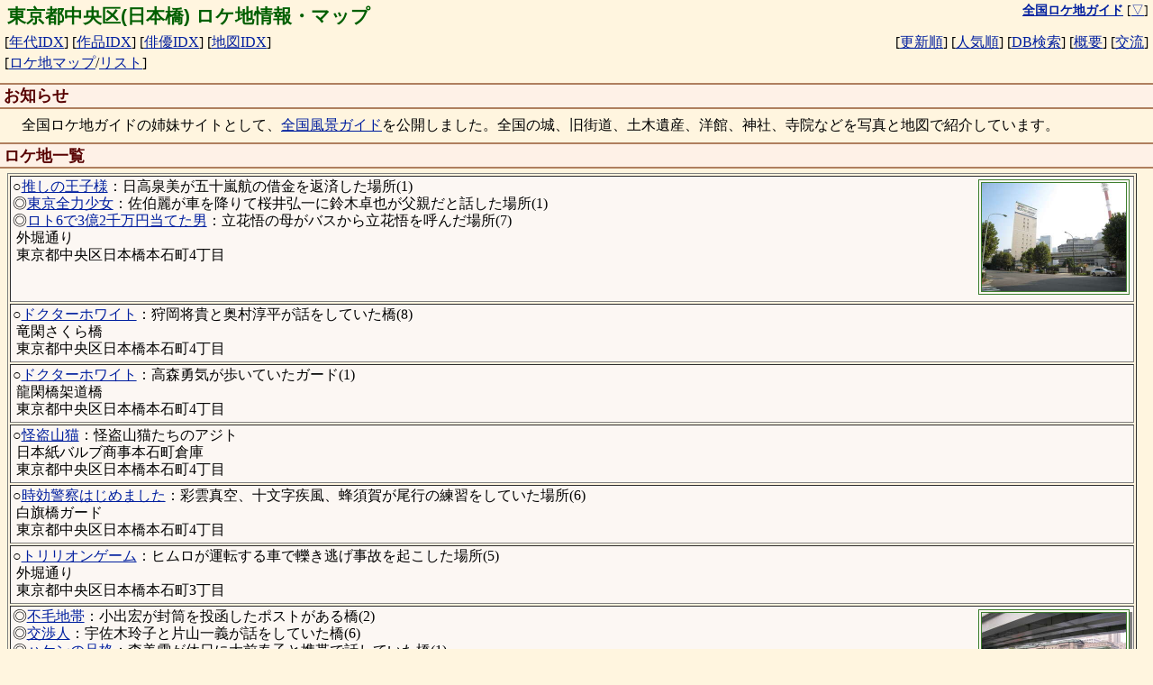

--- FILE ---
content_type: text/html; charset="UTF-8"
request_url: https://loca.ash.jp/info/addr/kttkkuconb.htm
body_size: 43230
content:
<!DOCTYPE html>
<html lang="ja">
<head>
<meta charset="UTF-8">
<meta name="viewport" content="width=device-width, user-scalable=yes, minimum-scale=1.0, maximum-scale=3.0" />
<meta name="description" content="ドラマ、映画、特撮番組の撮影があったロケ地を地図と写真付きで紹介（年代別、作品別、俳優別、地域別に分類され、DB検索も可能）" />
<meta name="copyright" content="(C) 1995-2006 全国ロケ地ガイド" />
<meta name="keywords" content="ロケ,ロケ地,撮影場所,ドラマ,映画,特撮" />
<meta name="verify-v1" content="37v7/Bcqq7UzzqoNex/4pqoe1D7jTOyDt9AD1Jz/Ii0=" />
<title>東京都中央区(日本橋) ロケ地情報・マップ</title>
<link rel="canonical" href="https://loca.ash.jp/info/addr/kttkkuconb.htm" />
<link type="text/css" rel="stylesheet" charset="UTF-8" href="/style_common.css?1767937801" />
<link type="text/css" rel="stylesheet" charset="UTF-8" href="/style_color.css?1767937801" />
<link type="text/css" rel="stylesheet" charset="UTF-8" href="/js/loca_img.css?1767937801" />
<script type="text/javascript" charset="UTF-8" src="/js/loca_img.js?1767937801"></script>
<link type="text/css" rel="stylesheet" charset="UTF-8" href="/js/win.css?1767937801" />
<script type="text/javascript" charset="UTF-8" src="/js/win.js?1767937801"></script>
<script type="text/javascript">
var infoDialog = null;
var jsInfo = Array(206);
jsInfo[1] = {
	name: "外堀通り",
	lat: 35.688614,
	lng: 139.768869,
	searchAddr: "optlat=35%2e688614,139%2e768869&img=icon&rg=1000",
	img: [
'<a href="/photo/kttk/ku/co/sotoboridori02.jpg"><img src="/photot/kttk/ku/co/sotoboridori02.jpg" alt="[写真]" title="外堀通り" class="waku" /></a>'
	],
};
jsInfo[2] = {
	name: "竜閑さくら橋",
	lat: 35.687815,
	lng: 139.768906,
	searchAddr: "optlat=35%2e687815,139%2e768906&img=icon&rg=1000",
};
jsInfo[3] = {
	name: "龍閑橋架道橋",
	lat: 35.68823,
	lng: 139.769463,
	searchAddr: "optlat=35%2e68823,139%2e769463&img=icon&rg=1000",
};
jsInfo[4] = {
	name: "日本紙バルブ商事本石町倉庫",
	lat: 35.68864,
	lng: 139.769631,
	searchAddr: "optlat=35%2e68864,139%2e769631&img=icon&rg=1000",
};
jsInfo[5] = {
	name: "白旗橋ガード",
	lat: 35.689328,
	lng: 139.770206,
	searchAddr: "optlat=35%2e689328,139%2e770206&img=icon&rg=1000",
};
jsInfo[6] = {
	name: "外堀通り",
	lat: 35.686627,
	lng: 139.770526,
	searchAddr: "optlat=35%2e686627,139%2e770526&img=icon&rg=1000",
};
jsInfo[7] = {
	name: "日本橋川の常盤橋",
	lat: 35.6862,
	lng: 139.770633,
	searchAddr: "optlat=35%2e6862,139%2e770633&img=icon&rg=1000",
	img: [
'<a href="/photo/kttk/ku/co/tokiwabasi03.jpg"><img src="/photot/kttk/ku/co/tokiwabasi03.jpg" alt="[写真]" title="日本橋川の常盤橋" class="waku" /></a>',
'<a href="/photo/kttk/ku/co/tokiwabasi02.jpg"><img src="/photot/kttk/ku/co/tokiwabasi02.jpg" alt="[写真]" title="日本橋川の常盤橋" class="waku" /></a>',
'<a href="/photo/kttk/ku/co/tokiwabasi01.jpg"><img src="/photot/kttk/ku/co/tokiwabasi01.jpg" alt="[写真]" title="日本橋川の常盤橋" class="waku" /></a>'
	],
};
jsInfo[8] = {
	name: "日本橋日銀通りビル",
	lat: 35.689334,
	lng: 139.770793,
	searchAddr: "optlat=35%2e689334,139%2e770793&img=icon&rg=1000",
};
jsInfo[9] = {
	name: "日本橋トークビル",
	lat: 35.68781,
	lng: 139.771046,
	searchAddr: "optlat=35%2e68781,139%2e771046&img=icon&rg=1000",
};
jsInfo[10] = {
	name: "山口銀行東京支店",
	lat: 35.687753,
	lng: 139.771094,
	searchAddr: "optlat=35%2e687753,139%2e771094&img=icon&rg=1000",
	img: [
'<a href="/photo/zzt3/kttk_20131102_dscn0037.jpg"><img src="/photot/zzt3/kttk_20131102_dscn0037.jpg" alt="[写真]" title="山口銀行東京支店" class="waku" /></a>'
	],
};
jsInfo[11] = {
	name: "日本銀行本店",
	lat: 35.685453,
	lng: 139.771669,
	searchAddr: "optlat=35%2e685453,139%2e771669&img=icon&rg=1000",
	img: [
'<a href="/photo/kttk/ku/co/nitigin01.jpg"><img src="/photot/kttk/ku/co/nitigin01.jpg" alt="[写真]" title="日本銀行本店" class="waku" /></a>'
	],
};
jsInfo[12] = {
	name: "室町砂場",
	lat: 35.689375,
	lng: 139.771739,
	searchAddr: "optlat=35%2e689375,139%2e771739&img=icon&rg=1000",
	img: [
'<a href="/photo/kttk/ku/co/sunaba01.jpg"><img src="/photot/kttk/ku/co/sunaba01.jpg" alt="[写真]" title="室町砂場" class="waku" /></a>'
	],
};
jsInfo[13] = {
	name: "日本橋高島屋付近の中央通り",
	lat: 35.680628,
	lng: 139.772322,
	searchAddr: "optlat=35%2e680628,139%2e772322&img=icon&rg=1000",
};
jsInfo[14] = {
	name: "丸善日本橋店",
	lat: 35.681153,
	lng: 139.772486,
	searchAddr: "optlat=35%2e681153,139%2e772486&img=icon&rg=1000",
};
jsInfo[15] = {
	name: "イシヤ日本橋",
	lat: 35.687914,
	lng: 139.772561,
	searchAddr: "optlat=35%2e687914,139%2e772561&img=icon&rg=1000",
};
jsInfo[16] = {
	name: "道路",
	lat: 35.687211,
	lng: 139.772656,
	searchAddr: "optlat=35%2e687211,139%2e772656&img=icon&rg=1000",
};
jsInfo[17] = {
	name: "Salut Copain",
	lat: 35.679975,
	lng: 139.772674,
	searchAddr: "optlat=35%2e679975,139%2e772674&img=icon&rg=1000",
};
jsInfo[18] = {
	name: "ディーアイシービル",
	lat: 35.679975,
	lng: 139.772674,
	searchAddr: "optlat=35%2e679975,139%2e772674&img=icon&rg=1000",
};
jsInfo[19] = {
	name: "珈琲の館＆Books",
	lat: 35.680211,
	lng: 139.772878,
	searchAddr: "optlat=35%2e680211,139%2e772878&img=icon&rg=1000",
};
jsInfo[20] = {
	name: "千疋屋総本店",
	lat: 35.686931,
	lng: 139.772989,
	searchAddr: "optlat=35%2e686931,139%2e772989&img=icon&rg=1000",
};
jsInfo[21] = {
	name: "日本橋三井タワー",
	lat: 35.686931,
	lng: 139.772989,
	searchAddr: "optlat=35%2e686931,139%2e772989&img=icon&rg=1000",
	img: [
'<a href="/photo/kttk/ku/co/mituitower01.jpg"><img src="/photot/kttk/ku/co/mituitower01.jpg" alt="[写真]" title="日本橋三井タワー" class="waku" /></a>',
'<a href="/photo/kttk/ku/co/mituitower02.jpg"><img src="/photot/kttk/ku/co/mituitower02.jpg" alt="[写真]" title="日本橋三井タワー" class="waku" /></a>'
	],
};
jsInfo[22] = {
	name: "日本橋川の西河岸橋",
	lat: 35.684303,
	lng: 139.773028,
	searchAddr: "optlat=35%2e684303,139%2e773028&img=icon&rg=1000",
};
jsInfo[23] = {
	name: "三井本館",
	lat: 35.686283,
	lng: 139.773178,
	searchAddr: "optlat=35%2e686283,139%2e773178&img=icon&rg=1000",
	img: [
'<a href="/photo/kttk/ku/co/mitui01.jpg"><img src="/photot/kttk/ku/co/mitui01.jpg" alt="[写真]" title="三井本館" class="waku" /></a>'
	],
};
jsInfo[24] = {
	name: "日本橋三越",
	lat: 35.685647,
	lng: 139.773436,
	searchAddr: "optlat=35%2e685647,139%2e773436&img=icon&rg=1000",
	img: [
'<a href="/photo/kttk/ku/co/mitukosi01.jpg"><img src="/photot/kttk/ku/co/mitukosi01.jpg" alt="[写真]" title="日本橋三越" class="waku" /></a>',
'<a href="/photo/kttk/ku/co/mitukosi02.jpg"><img src="/photot/kttk/ku/co/mitukosi02.jpg" alt="[写真]" title="日本橋三越" class="waku" /></a>'
	],
};
jsInfo[25] = {
	name: "the coffee bean &amp; tea leaf 日本橋一丁目店",
	lat: 35.682883,
	lng: 139.773481,
	searchAddr: "optlat=35%2e682883,139%2e773481&img=icon&rg=1000",
};
jsInfo[26] = {
	name: "高島屋",
	lat: 35.680767,
	lng: 139.773489,
	searchAddr: "optlat=35%2e680767,139%2e773489&img=icon&rg=1000",
	img: [
'<a href="/photo/kttk/ku/co/takasimaya01.jpg"><img src="/photot/kttk/ku/co/takasimaya01.jpg" alt="[写真]" title="高島屋" class="waku" /></a>'
	],
};
jsInfo[27] = {
	name: "東京メトロ日本橋駅B7出口",
	lat: 35.682514,
	lng: 139.773572,
	searchAddr: "optlat=35%2e682514,139%2e773572&img=icon&rg=1000",
	img: [
'<a href="/photo/kttk/ku/co/nihonbasieki01.jpg"><img src="/photot/kttk/ku/co/nihonbasieki01.jpg" alt="[写真]" title="東京メトロ日本橋駅B7出口" class="waku" /></a>'
	],
};
jsInfo[28] = {
	name: "日本橋交差点",
	lat: 35.682514,
	lng: 139.773572,
	searchAddr: "optlat=35%2e682514,139%2e773572&img=icon&rg=1000",
};
jsInfo[29] = {
	name: "中央通り",
	lat: 35.687344,
	lng: 139.773597,
	searchAddr: "optlat=35%2e687344,139%2e773597&img=icon&rg=1000",
};
jsInfo[30] = {
	name: "国分ビルディング",
	lat: 35.6838,
	lng: 139.773717,
	searchAddr: "optlat=35%2e6838,139%2e773717&img=icon&rg=1000",
};
jsInfo[31] = {
	name: "ニホンバシイチノイチノイチ",
	lat: 35.683844,
	lng: 139.773722,
	searchAddr: "optlat=35%2e683844,139%2e773722&img=icon&rg=1000",
};
jsInfo[32] = {
	name: "野村コンファレンスプラザ日本橋",
	lat: 35.687169,
	lng: 139.773875,
	searchAddr: "optlat=35%2e687169,139%2e773875&img=icon&rg=1000",
};
jsInfo[33] = {
	name: "中央通り 三越前",
	lat: 35.6861,
	lng: 139.773878,
	searchAddr: "optlat=35%2e6861,139%2e773878&img=icon&rg=1000",
};
jsInfo[34] = {
	name: "村木ビルディング",
	lat: 35.679756,
	lng: 139.7739,
	searchAddr: "optlat=35%2e679756,139%2e7739&img=icon&rg=1000",
};
jsInfo[35] = {
	name: "Rogue Hill",
	lat: 35.690375,
	lng: 139.774009,
	searchAddr: "optlat=35%2e690375,139%2e774009&img=icon&rg=1000",
};
jsInfo[36] = {
	name: "つゞれ屋 日本橋店",
	lat: 35.685319,
	lng: 139.774128,
	searchAddr: "optlat=35%2e685319,139%2e774128&img=icon&rg=1000",
};
jsInfo[37] = {
	name: "京都西川日本橋ショールーム前の中央通り",
	lat: 35.683267,
	lng: 139.774183,
	searchAddr: "optlat=35%2e683267,139%2e774183&img=icon&rg=1000",
};
jsInfo[38] = {
	name: "岡三証券室町本店",
	lat: 35.686722,
	lng: 139.774208,
	searchAddr: "optlat=35%2e686722,139%2e774208&img=icon&rg=1000",
};
jsInfo[39] = {
	name: "キャスティング 日本橋店",
	lat: 35.688743,
	lng: 139.774232,
	searchAddr: "optlat=35%2e688743,139%2e774232&img=icon&rg=1000",
};
jsInfo[40] = {
	name: "東京日本橋タワー",
	lat: 35.681861,
	lng: 139.774234,
	searchAddr: "optlat=35%2e681861,139%2e774234&img=icon&rg=1000",
	img: [
'<a href="/photo/zzt1/2016/tsukaken_20160505_tknihombasi01.jpg"><img src="/photot/zzt1/2016/tsukaken_20160505_tknihombasi01.jpg" alt="[写真]" title="東京日本橋タワー" class="waku" /></a>'
	],
};
jsInfo[41] = {
	name: "八重洲通りとの交差点付近の昭和通り",
	lat: 35.678628,
	lng: 139.774267,
	searchAddr: "optlat=35%2e678628,139%2e774267&img=icon&rg=1000",
};
jsInfo[42] = {
	name: "朝日ビルヂング",
	lat: 35.678569,
	lng: 139.774333,
	searchAddr: "optlat=35%2e678569,139%2e774333&img=icon&rg=1000",
};
jsInfo[43] = {
	name: "日本橋川の日本橋",
	lat: 35.683822,
	lng: 139.774461,
	searchAddr: "optlat=35%2e683822,139%2e774461&img=icon&rg=1000",
	img: [
'<a href="/photo/kttk/ku/co/r001_nihonbasi01.jpg"><img src="/photot/kttk/ku/co/r001_nihonbasi01.jpg" alt="[写真]" title="日本橋川の日本橋" class="waku" /></a>',
'<a href="/photo/kttk/ku/co/r001_nihonbasi12.jpg"><img src="/photot/kttk/ku/co/r001_nihonbasi12.jpg" alt="[写真]" title="日本橋川の日本橋" class="waku" /></a>'
	],
};
jsInfo[44] = {
	name: "油脂工業会館",
	lat: 35.679255,
	lng: 139.774534,
	searchAddr: "optlat=35%2e679255,139%2e774534&img=icon&rg=1000",
};
jsInfo[45] = {
	name: "滝の広場",
	lat: 35.683708,
	lng: 139.774719,
	searchAddr: "optlat=35%2e683708,139%2e774719&img=icon&rg=1000",
};
jsInfo[46] = {
	name: "日本橋珈琲の館",
	lat: 35.680978,
	lng: 139.774883,
	searchAddr: "optlat=35%2e680978,139%2e774883&img=icon&rg=1000",
};
jsInfo[47] = {
	name: "ジョナサン新日本橋店前付近の江戸通り",
	lat: 35.689014,
	lng: 139.775072,
	searchAddr: "optlat=35%2e689014,139%2e775072&img=icon&rg=1000",
};
jsInfo[48] = {
	name: "大江戸",
	lat: 35.689931,
	lng: 139.775211,
	searchAddr: "optlat=35%2e689931,139%2e775211&img=icon&rg=1000",
	img: [
'<a href="/photo/kttk/ku/co/ooedo01.jpg"><img src="/photot/kttk/ku/co/ooedo01.jpg" alt="[写真]" title="大江戸" class="waku" /></a>'
	],
};
jsInfo[49] = {
	name: "永代通り",
	lat: 35.681756,
	lng: 139.775286,
	searchAddr: "optlat=35%2e681756,139%2e775286&img=icon&rg=1000",
};
jsInfo[50] = {
	name: "地蔵橋東児童遊園南側",
	lat: 35.690964,
	lng: 139.775375,
	searchAddr: "optlat=35%2e690964,139%2e775375&img=icon&rg=1000",
};
jsInfo[51] = {
	name: "イーグル",
	lat: 35.683336,
	lng: 139.77565,
	searchAddr: "optlat=35%2e683336,139%2e77565&img=icon&rg=1000",
};
jsInfo[52] = {
	name: "道路",
	lat: 35.682901,
	lng: 139.775664,
	searchAddr: "optlat=35%2e682901,139%2e775664&img=icon&rg=1000",
};
jsInfo[53] = {
	name: "鶴屋吉信東京店",
	lat: 35.684544,
	lng: 139.775989,
	searchAddr: "optlat=35%2e684544,139%2e775989&img=icon&rg=1000",
	img: [
'<a href="/photo/kttk/ku/co/turuya01.jpg"><img src="/photot/kttk/ku/co/turuya01.jpg" alt="[写真]" title="鶴屋吉信東京店" class="waku" /></a>'
	],
};
jsInfo[54] = {
	name: "鉄鋼会館",
	lat: 35.678078,
	lng: 139.77685,
	searchAddr: "optlat=35%2e678078,139%2e77685&img=icon&rg=1000",
};
jsInfo[55] = {
	name: "日本橋川の江戸橋",
	lat: 35.684164,
	lng: 139.777083,
	searchAddr: "optlat=35%2e684164,139%2e777083&img=icon&rg=1000",
};
jsInfo[56] = {
	name: "旧楓川の千代田橋",
	lat: 35.681308,
	lng: 139.777083,
	searchAddr: "optlat=35%2e681308,139%2e777083&img=icon&rg=1000",
};
jsInfo[57] = {
	name: "アイザワ証券東京第一営業部",
	lat: 35.682508,
	lng: 139.777308,
	searchAddr: "optlat=35%2e682508,139%2e777308&img=icon&rg=1000",
	img: [
'<a href="/photo/kttk/ku/co/aizawa01.jpg"><img src="/photot/kttk/ku/co/aizawa01.jpg" alt="[写真]" title="アイザワ証券東京第一営業部" class="waku" /></a>'
	],
};
jsInfo[58] = {
	name: "古賀オール株式会社",
	lat: 35.691847,
	lng: 139.777878,
	searchAddr: "optlat=35%2e691847,139%2e777878&img=icon&rg=1000",
	img: [
'<a href="/photo/kttk/ku/co/kogaall01.jpg"><img src="/photot/kttk/ku/co/kogaall01.jpg" alt="[写真]" title="古賀オール株式会社" class="waku" /></a>'
	],
};
jsInfo[59] = {
	name: "茅場町交差点",
	lat: 35.680672,
	lng: 139.778122,
	searchAddr: "optlat=35%2e680672,139%2e778122&img=icon&rg=1000",
};
jsInfo[60] = {
	name: "Cafe紅（もみ）",
	lat: 35.691614,
	lng: 139.77815,
	searchAddr: "optlat=35%2e691614,139%2e77815&img=icon&rg=1000",
	img: [
'<a href="/photo/kttk/ku/co/momi01.jpg"><img src="/photot/kttk/ku/co/momi01.jpg" alt="[写真]" title="Cafe紅（もみ）" class="waku" /></a>'
	],
};
jsInfo[61] = {
	name: "Wine &amp; Darts D",
	lat: 35.681425,
	lng: 139.778153,
	searchAddr: "optlat=35%2e681425,139%2e778153&img=icon&rg=1000",
};
jsInfo[62] = {
	name: "山二証券",
	lat: 35.682539,
	lng: 139.778222,
	searchAddr: "optlat=35%2e682539,139%2e778222&img=icon&rg=1000",
	img: [
'<a href="/photo/kttk/ku/co/yamani01.jpg"><img src="/photot/kttk/ku/co/yamani01.jpg" alt="[写真]" title="山二証券" class="waku" /></a>',
'<a href="/photo/kttk/ku/co/yamani02.jpg"><img src="/photot/kttk/ku/co/yamani02.jpg" alt="[写真]" title="山二証券" class="waku" /></a>'
	],
};
jsInfo[63] = {
	name: "AXCEL MODE",
	lat: 35.679644,
	lng: 139.778229,
	searchAddr: "optlat=35%2e679644,139%2e778229&img=icon&rg=1000",
};
jsInfo[64] = {
	name: "KABEAT",
	lat: 35.681217,
	lng: 139.778292,
	searchAddr: "optlat=35%2e681217,139%2e778292&img=icon&rg=1000",
};
jsInfo[65] = {
	name: "株式会社QES",
	lat: 35.681217,
	lng: 139.778292,
	searchAddr: "optlat=35%2e681217,139%2e778292&img=icon&rg=1000",
	img: [
'<a href="/photo/zzt1/2023/take_20230827_dsc01507.jpg"><img src="/photot/zzt1/2023/take_20230827_dsc01507.jpg" alt="[写真]" title="株式会社QES" class="waku" /></a>'
	],
};
jsInfo[66] = {
	name: "菊寿司本店",
	lat: 35.678006,
	lng: 139.778456,
	searchAddr: "optlat=35%2e678006,139%2e778456&img=icon&rg=1000",
};
jsInfo[67] = {
	name: "兜町第一平和ビル",
	lat: 35.682308,
	lng: 139.778478,
	searchAddr: "optlat=35%2e682308,139%2e778478&img=icon&rg=1000",
};
jsInfo[68] = {
	name: "MAX CAFE 茅場町店",
	lat: 35.67775,
	lng: 139.778536,
	searchAddr: "optlat=35%2e67775,139%2e778536&img=icon&rg=1000",
};
jsInfo[69] = {
	name: "akebono日本橋ビル",
	lat: 35.684519,
	lng: 139.778681,
	searchAddr: "optlat=35%2e684519,139%2e778681&img=icon&rg=1000",
	img: [
'<a href="/photo/zzt1/2016/take_20160829_dsc00507.jpg"><img src="/photot/zzt1/2016/take_20160829_dsc00507.jpg" alt="[写真]" title="akebono日本橋ビル" class="waku" /></a>'
	],
};
jsInfo[70] = {
	name: "リテラ・クレア証券リテラ茅場町",
	lat: 35.680883,
	lng: 139.7787,
	searchAddr: "optlat=35%2e680883,139%2e7787&img=icon&rg=1000",
};
jsInfo[71] = {
	name: "Coffee bar &amp; Shop coin",
	lat: 35.681852,
	lng: 139.778747,
	searchAddr: "optlat=35%2e681852,139%2e778747&img=icon&rg=1000",
};
jsInfo[72] = {
	name: "茅場町一丁目平和ビル",
	lat: 35.680172,
	lng: 139.778785,
	searchAddr: "optlat=35%2e680172,139%2e778785&img=icon&rg=1000",
};
jsInfo[73] = {
	name: "WA CAFE AIM",
	lat: 35.681383,
	lng: 139.778869,
	searchAddr: "optlat=35%2e681383,139%2e778869&img=icon&rg=1000",
};
jsInfo[74] = {
	name: "日証館",
	lat: 35.683392,
	lng: 139.778872,
	searchAddr: "optlat=35%2e683392,139%2e778872&img=icon&rg=1000",
	img: [
'<a href="/photo/zzt1/2020/take_20200210_dsc02482.jpg"><img src="/photot/zzt1/2020/take_20200210_dsc02482.jpg" alt="[写真]" title="日証館" class="waku" /></a>',
'<a href="/photo/zzt1/2020/take_20200210_dsc02473.jpg"><img src="/photot/zzt1/2020/take_20200210_dsc02473.jpg" alt="[写真]" title="日証館" class="waku" /></a>',
'<a href="/photo/zzt1/2020/take_20200210_dsc02471.jpg"><img src="/photot/zzt1/2020/take_20200210_dsc02471.jpg" alt="[写真]" title="日証館" class="waku" /></a>'
	],
};
jsInfo[75] = {
	name: "DIG DUGビル",
	lat: 35.688633,
	lng: 139.778873,
	searchAddr: "optlat=35%2e688633,139%2e778873&img=icon&rg=1000",
};
jsInfo[76] = {
	name: "シアトルズベストコーヒー日本橋兜町店",
	lat: 35.681935,
	lng: 139.779003,
	searchAddr: "optlat=35%2e681935,139%2e779003&img=icon&rg=1000",
};
jsInfo[77] = {
	name: "永和証券東京支店",
	lat: 35.681128,
	lng: 139.779211,
	searchAddr: "optlat=35%2e681128,139%2e779211&img=icon&rg=1000",
	img: [
'<a href="/photo/kttk/ku/co/eiwa01.jpg"><img src="/photot/kttk/ku/co/eiwa01.jpg" alt="[写真]" title="永和証券東京支店" class="waku" /></a>'
	],
};
jsInfo[78] = {
	name: "東京証券取引所",
	lat: 35.682294,
	lng: 139.779267,
	searchAddr: "optlat=35%2e682294,139%2e779267&img=icon&rg=1000",
	img: [
'<a href="/photo/kttk/ku/co/syouken01.jpg"><img src="/photot/kttk/ku/co/syouken01.jpg" alt="[写真]" title="東京証券取引所" class="waku" /></a>'
	],
};
jsInfo[79] = {
	name: "ふくの鳥 茅場町店",
	lat: 35.679864,
	lng: 139.779292,
	searchAddr: "optlat=35%2e679864,139%2e779292&img=icon&rg=1000",
};
jsInfo[80] = {
	name: "証券取引所前交差点",
	lat: 35.682072,
	lng: 139.779389,
	searchAddr: "optlat=35%2e682072,139%2e779389&img=icon&rg=1000",
};
jsInfo[81] = {
	name: "Jack 37 Burger",
	lat: 35.692194,
	lng: 139.77987,
	searchAddr: "optlat=35%2e692194,139%2e77987&img=icon&rg=1000",
};
jsInfo[82] = {
	name: "VX茅場町ビル",
	lat: 35.678461,
	lng: 139.780069,
	searchAddr: "optlat=35%2e678461,139%2e780069&img=icon&rg=1000",
};
jsInfo[83] = {
	name: "日本橋川の鎧橋",
	lat: 35.682299,
	lng: 139.780267,
	searchAddr: "optlat=35%2e682299,139%2e780267&img=icon&rg=1000",
};
jsInfo[84] = {
	name: "田源",
	lat: 35.689136,
	lng: 139.780361,
	searchAddr: "optlat=35%2e689136,139%2e780361&img=icon&rg=1000",
};
jsInfo[85] = {
	name: "カケンテストセンター東京事業所堀留ラボ",
	lat: 35.688089,
	lng: 139.780486,
	searchAddr: "optlat=35%2e688089,139%2e780486&img=icon&rg=1000",
};
jsInfo[86] = {
	name: "アーキテクツオフィス",
	lat: 35.68492,
	lng: 139.780496,
	searchAddr: "optlat=35%2e68492,139%2e780496&img=icon&rg=1000",
	img: [
'<a href="/photo/zzt2/2019/2019120114363800_00.jpg"><img src="/photot/zzt2/2019/2019120114363800_00.jpg" alt="[写真]" title="アーキテクツオフィス" class="waku" /></a>',
'<a href="/photo/zzt1/2020/take_20200210_dsc02465.jpg"><img src="/photot/zzt1/2020/take_20200210_dsc02465.jpg" alt="[写真]" title="アーキテクツオフィス" class="waku" /></a>'
	],
};
jsInfo[87] = {
	name: "ニューカヤバ",
	lat: 35.678833,
	lng: 139.780881,
	searchAddr: "optlat=35%2e678833,139%2e780881&img=icon&rg=1000",
};
jsInfo[88] = {
	name: "東横イン東京日本橋",
	lat: 35.691347,
	lng: 139.780939,
	searchAddr: "optlat=35%2e691347,139%2e780939&img=icon&rg=1000",
	img: [
'<a href="/photo/kttk/ku/co/toyokoinn01.jpg"><img src="/photot/kttk/ku/co/toyokoinn01.jpg" alt="[写真]" title="東横イン東京日本橋" class="waku" /></a>'
	],
};
jsInfo[89] = {
	name: "第2井上ビル",
	lat: 35.678933,
	lng: 139.781017,
	searchAddr: "optlat=35%2e678933,139%2e781017&img=icon&rg=1000",
	img: [
'<a href="/photo/kttk/ku/co/inoue01.jpg"><img src="/photot/kttk/ku/co/inoue01.jpg" alt="[写真]" title="第2井上ビル" class="waku" /></a>',
'<a href="/photo/kttk/ku/co/reigan02.jpg"><img src="/photot/kttk/ku/co/reigan02.jpg" alt="[写真]" title="第2井上ビル" class="waku" /></a>'
	],
};
jsInfo[90] = {
	name: "中山福株式会社東京本社",
	lat: 35.689897,
	lng: 139.781056,
	searchAddr: "optlat=35%2e689897,139%2e781056&img=icon&rg=1000",
};
jsInfo[91] = {
	name: "江戸通り",
	lat: 35.692389,
	lng: 139.781172,
	searchAddr: "optlat=35%2e692389,139%2e781172&img=icon&rg=1000",
};
jsInfo[92] = {
	name: "人形町こどもクリニック前の道",
	lat: 35.683006,
	lng: 139.781306,
	searchAddr: "optlat=35%2e683006,139%2e781306&img=icon&rg=1000",
};
jsInfo[93] = {
	name: "大橋印房",
	lat: 35.685747,
	lng: 139.781347,
	searchAddr: "optlat=35%2e685747,139%2e781347&img=icon&rg=1000",
};
jsInfo[94] = {
	name: "CITAN",
	lat: 35.69154,
	lng: 139.781391,
	searchAddr: "optlat=35%2e69154,139%2e781391&img=icon&rg=1000",
};
jsInfo[95] = {
	name: "亀島川の霊岸橋",
	lat: 35.679083,
	lng: 139.781536,
	searchAddr: "optlat=35%2e679083,139%2e781536&img=icon&rg=1000",
	img: [
'<a href="/photo/kttk/ku/co/reigan01.jpg"><img src="/photot/kttk/ku/co/reigan01.jpg" alt="[写真]" title="亀島川の霊岸橋" class="waku" /></a>',
'<a href="/photo/kttk/ku/co/reigan02.jpg"><img src="/photot/kttk/ku/co/reigan02.jpg" alt="[写真]" title="亀島川の霊岸橋" class="waku" /></a>'
	],
};
jsInfo[96] = {
	name: "山下設計",
	lat: 35.681642,
	lng: 139.781597,
	searchAddr: "optlat=35%2e681642,139%2e781597&img=icon&rg=1000",
};
jsInfo[97] = {
	name: "道路",
	lat: 35.688986,
	lng: 139.781639,
	searchAddr: "optlat=35%2e688986,139%2e781639&img=icon&rg=1000",
};
jsInfo[98] = {
	name: "路地",
	lat: 35.685191,
	lng: 139.781822,
	searchAddr: "optlat=35%2e685191,139%2e781822&img=icon&rg=1000",
};
jsInfo[99] = {
	name: "pourjours",
	lat: 35.683822,
	lng: 139.781932,
	searchAddr: "optlat=35%2e683822,139%2e781932&img=icon&rg=1000",
};
jsInfo[100] = {
	name: "きく家はなれ",
	lat: 35.685167,
	lng: 139.781933,
	searchAddr: "optlat=35%2e685167,139%2e781933&img=icon&rg=1000",
	img: [
'<a href="/photo/kttk/ku/co/hanare01.jpg"><img src="/photot/kttk/ku/co/hanare01.jpg" alt="[写真]" title="きく家はなれ" class="waku" /></a>'
	],
};
jsInfo[101] = {
	name: "ゲストハウス・アフロディテ",
	lat: 35.690403,
	lng: 139.782017,
	searchAddr: "optlat=35%2e690403,139%2e782017&img=icon&rg=1000",
	img: [
'<a href="/photo/kttk/ku/co/somurie01.jpg"><img src="/photot/kttk/ku/co/somurie01.jpg" alt="[写真]" title="ゲストハウス・アフロディテ" class="waku" /></a>'
	],
};
jsInfo[102] = {
	name: "三共生興サンライズビル",
	lat: 35.690125,
	lng: 139.7821,
	searchAddr: "optlat=35%2e690125,139%2e7821&img=icon&rg=1000",
	img: [
'<a href="/photo/kttk/ku/co/sunrise01.jpg"><img src="/photot/kttk/ku/co/sunrise01.jpg" alt="[写真]" title="三共生興サンライズビル" class="waku" /></a>'
	],
};
jsInfo[103] = {
	name: "きく家",
	lat: 35.685347,
	lng: 139.782214,
	searchAddr: "optlat=35%2e685347,139%2e782214&img=icon&rg=1000",
	img: [
'<a href="/photo/kttk/ku/co/kikuya01.jpg"><img src="/photot/kttk/ku/co/kikuya01.jpg" alt="[写真]" title="きく家" class="waku" /></a>'
	],
};
jsInfo[104] = {
	name: "おさかな本舗たいこ茶屋",
	lat: 35.695419,
	lng: 139.782289,
	searchAddr: "optlat=35%2e695419,139%2e782289&img=icon&rg=1000",
};
jsInfo[105] = {
	name: "永楽屋シヤツ店",
	lat: 35.682542,
	lng: 139.782339,
	searchAddr: "optlat=35%2e682542,139%2e782339&img=icon&rg=1000",
};
jsInfo[106] = {
	name: "日東タオル新道営業所",
	lat: 35.692618,
	lng: 139.782496,
	searchAddr: "optlat=35%2e692618,139%2e782496&img=icon&rg=1000",
};
jsInfo[107] = {
	name: "古い建物",
	lat: 35.684211,
	lng: 139.782517,
	searchAddr: "optlat=35%2e684211,139%2e782517&img=icon&rg=1000",
	img: [
'<a href="/photo/kttk/ku/co/ningyo03.jpg"><img src="/photot/kttk/ku/co/ningyo03.jpg" alt="[写真]" title="古い建物" class="waku" /></a>',
'<a href="/photo/kttk/ku/co/ningyo04.jpg"><img src="/photot/kttk/ku/co/ningyo04.jpg" alt="[写真]" title="古い建物" class="waku" /></a>',
'<a href="/photo/kttk/ku/co/ningyo04x.jpg"><img src="/photot/kttk/ku/co/ningyo04x.jpg" alt="[写真]" title="古い建物" class="waku" /></a>'
	],
};
jsInfo[108] = {
	name: "ジビエ串ニューバクロ",
	lat: 35.69435,
	lng: 139.782556,
	searchAddr: "optlat=35%2e69435,139%2e782556&img=icon&rg=1000",
};
jsInfo[109] = {
	name: "路地",
	lat: 35.687228,
	lng: 139.782567,
	searchAddr: "optlat=35%2e687228,139%2e782567&img=icon&rg=1000",
};
jsInfo[110] = {
	name: "大原第5ビル",
	lat: 35.692103,
	lng: 139.782588,
	searchAddr: "optlat=35%2e692103,139%2e782588&img=icon&rg=1000",
	img: [
'<a href="/photo/zzt1/2023/take_20230827_dsc01501.jpg"><img src="/photot/zzt1/2023/take_20230827_dsc01501.jpg" alt="[写真]" title="大原第5ビル" class="waku" /></a>',
'<a href="/photo/zzt1/2023/take_20230827_dsc01494.jpg"><img src="/photot/zzt1/2023/take_20230827_dsc01494.jpg" alt="[写真]" title="大原第5ビル" class="waku" /></a>'
	],
};
jsInfo[111] = {
	name: "天ぷら中山",
	lat: 35.684111,
	lng: 139.782672,
	searchAddr: "optlat=35%2e684111,139%2e782672&img=icon&rg=1000",
	img: [
'<a href="/photo/kttk/ku/co/nakayama01.jpg"><img src="/photot/kttk/ku/co/nakayama01.jpg" alt="[写真]" title="天ぷら中山" class="waku" /></a>'
	],
};
jsInfo[112] = {
	name: "左衛門橋",
	lat: 35.696567,
	lng: 139.782764,
	searchAddr: "optlat=35%2e696567,139%2e782764&img=icon&rg=1000",
};
jsInfo[113] = {
	name: "ふじた",
	lat: 35.696307,
	lng: 139.7828,
	searchAddr: "optlat=35%2e696307,139%2e7828&img=icon&rg=1000",
};
jsInfo[114] = {
	name: "イル・マーレ・ブルー",
	lat: 35.684406,
	lng: 139.782822,
	searchAddr: "optlat=35%2e684406,139%2e782822&img=icon&rg=1000",
};
jsInfo[115] = {
	name: "サカゼン馬喰町店",
	lat: 35.693453,
	lng: 139.782969,
	searchAddr: "optlat=35%2e693453,139%2e782969&img=icon&rg=1000",
};
jsInfo[116] = {
	name: "オムチャントーン",
	lat: 35.687867,
	lng: 139.782983,
	searchAddr: "optlat=35%2e687867,139%2e782983&img=icon&rg=1000",
	img: [
'<a href="/photo/kttk/ku/co/omchantone01.jpg"><img src="/photot/kttk/ku/co/omchantone01.jpg" alt="[写真]" title="オムチャントーン" class="waku" /></a>'
	],
};
jsInfo[117] = {
	name: "プランチャ",
	lat: 35.686345,
	lng: 139.783097,
	searchAddr: "optlat=35%2e686345,139%2e783097&img=icon&rg=1000",
};
jsInfo[118] = {
	name: "ザ・パークレックス日本橋馬喰町",
	lat: 35.696568,
	lng: 139.783104,
	searchAddr: "optlat=35%2e696568,139%2e783104&img=icon&rg=1000",
};
jsInfo[119] = {
	name: "日本橋 日山",
	lat: 35.685708,
	lng: 139.783128,
	searchAddr: "optlat=35%2e685708,139%2e783128&img=icon&rg=1000",
};
jsInfo[120] = {
	name: "快生軒",
	lat: 35.685028,
	lng: 139.783167,
	searchAddr: "optlat=35%2e685028,139%2e783167&img=icon&rg=1000",
};
jsInfo[121] = {
	name: "甘酒横町交差点",
	lat: 35.685117,
	lng: 139.783428,
	searchAddr: "optlat=35%2e685117,139%2e783428&img=icon&rg=1000",
};
jsInfo[122] = {
	name: "株式会社丸上",
	lat: 35.689769,
	lng: 139.783431,
	searchAddr: "optlat=35%2e689769,139%2e783431&img=icon&rg=1000",
};
jsInfo[123] = {
	name: "森乃園",
	lat: 35.685392,
	lng: 139.783603,
	searchAddr: "optlat=35%2e685392,139%2e783603&img=icon&rg=1000",
	img: [
'<a href="/photo/kttk/ku/co/morinoen01.jpg"><img src="/photot/kttk/ku/co/morinoen01.jpg" alt="[写真]" title="森乃園" class="waku" /></a>'
	],
};
jsInfo[124] = {
	name: "路地",
	lat: 35.687811,
	lng: 139.783622,
	searchAddr: "optlat=35%2e687811,139%2e783622&img=icon&rg=1000",
};
jsInfo[125] = {
	name: "ビル",
	lat: 35.681339,
	lng: 139.783622,
	searchAddr: "optlat=35%2e681339,139%2e783622&img=icon&rg=1000",
};
jsInfo[126] = {
	name: "「今半」付近の道路",
	lat: 35.685683,
	lng: 139.783628,
	searchAddr: "optlat=35%2e685683,139%2e783628&img=icon&rg=1000",
	img: [
'<a href="/photo/kttk/ku/co/ningyo01.jpg"><img src="/photot/kttk/ku/co/ningyo01.jpg" alt="[写真]" title="「今半」付近の道路" class="waku" /></a>'
	],
};
jsInfo[127] = {
	name: "オアシスバー 水天宮店",
	lat: 35.682028,
	lng: 139.783681,
	searchAddr: "optlat=35%2e682028,139%2e783681&img=icon&rg=1000",
};
jsInfo[128] = {
	name: "ビル",
	lat: 35.684431,
	lng: 139.783733,
	searchAddr: "optlat=35%2e684431,139%2e783733&img=icon&rg=1000",
	img: [
'<a href="/photo/kttk/ku/co/oosima01.jpg"><img src="/photot/kttk/ku/co/oosima01.jpg" alt="[写真]" title="ビル" class="waku" /></a>'
	],
};
jsInfo[129] = {
	name: "柏原ビル",
	lat: 35.684459,
	lng: 139.78374,
	searchAddr: "optlat=35%2e684459,139%2e78374&img=icon&rg=1000",
};
jsInfo[130] = {
	name: "からくり櫓付近の人形町通り",
	lat: 35.68479,
	lng: 139.783819,
	searchAddr: "optlat=35%2e68479,139%2e783819&img=icon&rg=1000",
};
jsInfo[131] = {
	name: "BOOKS PISMO",
	lat: 35.683989,
	lng: 139.783933,
	searchAddr: "optlat=35%2e683989,139%2e783933&img=icon&rg=1000",
};
jsInfo[132] = {
	name: "戸田屋商店",
	lat: 35.685408,
	lng: 139.784106,
	searchAddr: "optlat=35%2e685408,139%2e784106&img=icon&rg=1000",
	img: [
'<a href="/photo/kttk/ku/co/todaya01.jpg"><img src="/photot/kttk/ku/co/todaya01.jpg" alt="[写真]" title="戸田屋商店" class="waku" /></a>'
	],
};
jsInfo[133] = {
	name: "人形町通り",
	lat: 35.684192,
	lng: 139.784133,
	searchAddr: "optlat=35%2e684192,139%2e784133&img=icon&rg=1000",
};
jsInfo[134] = {
	name: "横山町馬喰町新道通り",
	lat: 35.694136,
	lng: 139.784214,
	searchAddr: "optlat=35%2e694136,139%2e784214&img=icon&rg=1000",
};
jsInfo[135] = {
	name: "久松児童公園",
	lat: 35.688367,
	lng: 139.784289,
	searchAddr: "optlat=35%2e688367,139%2e784289&img=icon&rg=1000",
};
jsInfo[136] = {
	name: "高島三代之進商店",
	lat: 35.695483,
	lng: 139.784353,
	searchAddr: "optlat=35%2e695483,139%2e784353&img=icon&rg=1000",
};
jsInfo[137] = {
	name: "山脇ビル",
	lat: 35.690276,
	lng: 139.784391,
	searchAddr: "optlat=35%2e690276,139%2e784391&img=icon&rg=1000",
};
jsInfo[138] = {
	name: "香老舗 松栄堂 人形町店",
	lat: 35.684828,
	lng: 139.78449,
	searchAddr: "optlat=35%2e684828,139%2e78449&img=icon&rg=1000",
};
jsInfo[139] = {
	name: "重盛永信堂",
	lat: 35.684094,
	lng: 139.784542,
	searchAddr: "optlat=35%2e684094,139%2e784542&img=icon&rg=1000",
	img: [
'<a href="/photo/kttk/ku/co/sigemori01.jpg"><img src="/photot/kttk/ku/co/sigemori01.jpg" alt="[写真]" title="重盛永信堂" class="waku" /></a>'
	],
};
jsInfo[140] = {
	name: "笹新",
	lat: 35.685672,
	lng: 139.784611,
	searchAddr: "optlat=35%2e685672,139%2e784611&img=icon&rg=1000",
};
jsInfo[141] = {
	name: "ビル",
	lat: 35.686472,
	lng: 139.784769,
	searchAddr: "optlat=35%2e686472,139%2e784769&img=icon&rg=1000",
	img: [
'<a href="/photo/kttk/ku/co/ningyo201.jpg"><img src="/photot/kttk/ku/co/ningyo201.jpg" alt="[写真]" title="ビル" class="waku" /></a>'
	],
};
jsInfo[142] = {
	name: "草加屋煎餅店",
	lat: 35.685817,
	lng: 139.784844,
	searchAddr: "optlat=35%2e685817,139%2e784844&img=icon&rg=1000",
	img: [
'<a href="/photo/kttk/ku/co/soukaya01.jpg"><img src="/photot/kttk/ku/co/soukaya01.jpg" alt="[写真]" title="草加屋煎餅店" class="waku" /></a>'
	],
};
jsInfo[143] = {
	name: "浅草橋交差点",
	lat: 35.694872,
	lng: 139.784908,
	searchAddr: "optlat=35%2e694872,139%2e784908&img=icon&rg=1000",
};
jsInfo[144] = {
	name: "ジュエリー末広(SUEHIRO)東京本店",
	lat: 35.693847,
	lng: 139.784924,
	searchAddr: "optlat=35%2e693847,139%2e784924&img=icon&rg=1000",
};
jsInfo[145] = {
	name: "第一コスガビル",
	lat: 35.694069,
	lng: 139.784933,
	searchAddr: "optlat=35%2e694069,139%2e784933&img=icon&rg=1000",
	img: [
'<a href="/photo/kttk/ku/co/kosuga01.jpg"><img src="/photot/kttk/ku/co/kosuga01.jpg" alt="[写真]" title="第一コスガビル" class="waku" /></a>'
	],
};
jsInfo[146] = {
	name: "水天宮",
	lat: 35.683544,
	lng: 139.785044,
	searchAddr: "optlat=35%2e683544,139%2e785044&img=icon&rg=1000",
	img: [
'<a href="/photo/kttk/ku/co/suiten01.jpg"><img src="/photot/kttk/ku/co/suiten01.jpg" alt="[写真]" title="水天宮" class="lost" /></a>',
'<a href="/photo/kttk/ku/co/suiten02.jpg"><img src="/photot/kttk/ku/co/suiten02.jpg" alt="[写真]" title="水天宮" class="lost" /></a>'
	],
};
jsInfo[147] = {
	name: "くらのあかり人形町大門通り店",
	lat: 35.685267,
	lng: 139.785065,
	searchAddr: "optlat=35%2e685267,139%2e785065&img=icon&rg=1000",
};
jsInfo[148] = {
	name: "三星本社ビル",
	lat: 35.684647,
	lng: 139.785161,
	searchAddr: "optlat=35%2e684647,139%2e785161&img=icon&rg=1000",
};
jsInfo[149] = {
	name: "錦や",
	lat: 35.686125,
	lng: 139.785258,
	searchAddr: "optlat=35%2e686125,139%2e785258&img=icon&rg=1000",
};
jsInfo[150] = {
	name: "日本橋ゆうま",
	lat: 35.686272,
	lng: 139.785594,
	searchAddr: "optlat=35%2e686272,139%2e785594&img=icon&rg=1000",
	img: [
'<a href="/photo/kttk/ku/co/yuuma01.jpg"><img src="/photot/kttk/ku/co/yuuma01.jpg" alt="[写真]" title="日本橋ゆうま" class="waku" /></a>'
	],
};
jsInfo[151] = {
	name: "人形町なかむら",
	lat: 35.686064,
	lng: 139.785669,
	searchAddr: "optlat=35%2e686064,139%2e785669&img=icon&rg=1000",
};
jsInfo[152] = {
	name: "マンション",
	lat: 35.687976,
	lng: 139.785233,
	zoom: 'restrict',
};
jsInfo[153] = {
	name: "清洲橋通り",
	lat: 35.688256,
	lng: 139.785956,
	searchAddr: "optlat=35%2e688256,139%2e785956&img=icon&rg=1000",
};
jsInfo[154] = {
	name: "木村ビル",
	lat: 35.68505,
	lng: 139.786186,
	searchAddr: "optlat=35%2e68505,139%2e786186&img=icon&rg=1000",
};
jsInfo[155] = {
	name: "道路",
	lat: 35.677978,
	lng: 139.786314,
	searchAddr: "optlat=35%2e677978,139%2e786314&img=icon&rg=1000",
	img: [
'<a href="/photo/kttk/ku/co/hakozaki01.jpg"><img src="/photot/kttk/ku/co/hakozaki01.jpg" alt="[写真]" title="道路" class="waku" /></a>'
	],
};
jsInfo[156] = {
	name: "マンション",
	lat: 35.690206,
	lng: 139.786606,
	zoom: 'restrict',
	img: [
'<a href="/photo/kttk/ku/co/hamamati101.jpg"><img src="/photot/kttk/ku/co/hamamati101.jpg" alt="[写真]" title="マンション" class="waku" /></a>'
	],
};
jsInfo[157] = {
	name: "明治座",
	lat: 35.687783,
	lng: 139.786733,
	searchAddr: "optlat=35%2e687783,139%2e786733&img=icon&rg=1000",
};
jsInfo[158] = {
	name: "豊海橋前の道",
	lat: 35.677789,
	lng: 139.786789,
	searchAddr: "optlat=35%2e677789,139%2e786789&img=icon&rg=1000",
};
jsInfo[159] = {
	name: "浜町緑道",
	lat: 35.685317,
	lng: 139.786808,
	searchAddr: "optlat=35%2e685317,139%2e786808&img=icon&rg=1000",
};
jsInfo[160] = {
	name: "浜町川緑道",
	lat: 35.685236,
	lng: 139.786863,
	searchAddr: "optlat=35%2e685236,139%2e786863&img=icon&rg=1000",
};
jsInfo[161] = {
	name: "ロイヤルパークホテル東側の道",
	lat: 35.682653,
	lng: 139.786969,
	searchAddr: "optlat=35%2e682653,139%2e786969&img=icon&rg=1000",
	img: [
'<a href="/photo/kttk/ku/co/royalpark01.jpg"><img src="/photot/kttk/ku/co/royalpark01.jpg" alt="[写真]" title="ロイヤルパークホテル東側の道" class="waku" /></a>'
	],
};
jsInfo[162] = {
	name: "新大橋通りの交差点",
	lat: 35.685222,
	lng: 139.7871,
	searchAddr: "optlat=35%2e685222,139%2e7871&img=icon&rg=1000",
};
jsInfo[163] = {
	name: "水新質店",
	lat: 35.686003,
	lng: 139.787214,
	searchAddr: "optlat=35%2e686003,139%2e787214&img=icon&rg=1000",
	img: [
'<a href="/photo/kttk/ku/co/mizusin01.jpg"><img src="/photot/kttk/ku/co/mizusin01.jpg" alt="[写真]" title="水新質店" class="waku" /></a>'
	],
};
jsInfo[164] = {
	name: "焼肉TAOLU’S",
	lat: 35.681461,
	lng: 139.787403,
	searchAddr: "optlat=35%2e681461,139%2e787403&img=icon&rg=1000",
};
jsInfo[165] = {
	name: "KEYUCA 箱崎エアターミナル店",
	lat: 35.681878,
	lng: 139.787458,
	searchAddr: "optlat=35%2e681878,139%2e787458&img=icon&rg=1000",
};
jsInfo[166] = {
	name: "東京シティエアターミナル（T-CAT）",
	lat: 35.681878,
	lng: 139.787458,
	searchAddr: "optlat=35%2e681878,139%2e787458&img=icon&rg=1000",
	img: [
'<a href="/photo/kttk/ku/co/cityair01.jpg"><img src="/photot/kttk/ku/co/cityair01.jpg" alt="[写真]" title="東京シティエアターミナル（T-CAT）" class="waku" /></a>',
'<a href="/photo/zzt3/kttk_20131117_tcat01.jpg"><img src="/photot/zzt3/kttk_20131117_tcat01.jpg" alt="[写真]" title="東京シティエアターミナル（T-CAT）" class="waku" /></a>',
'<a href="/photo/kttk/ku/co/cityair02.jpg"><img src="/photot/kttk/ku/co/cityair02.jpg" alt="[写真]" title="東京シティエアターミナル（T-CAT）" class="waku" /></a>'
	],
};
jsInfo[167] = {
	name: "龍鳳",
	lat: 35.681878,
	lng: 139.787458,
	searchAddr: "optlat=35%2e681878,139%2e787458&img=icon&rg=1000",
};
jsInfo[168] = {
	name: "隅田川の河岸",
	lat: 35.678267,
	lng: 139.787486,
	searchAddr: "optlat=35%2e678267,139%2e787486&img=icon&rg=1000",
	img: [
'<a href="/photo/kttk/ku/co/eitai05.jpg"><img src="/photot/kttk/ku/co/eitai05.jpg" alt="[写真]" title="隅田川の河岸" class="waku" /></a>',
'<a href="/photo/kttk/ku/ko/kiyosu01.jpg"><img src="/photot/kttk/ku/ko/kiyosu01.jpg" alt="[写真]" title="隅田川の河岸" class="waku" /></a>'
	],
};
jsInfo[169] = {
	name: "レストラン・ラグー",
	lat: 35.683992,
	lng: 139.787533,
	searchAddr: "optlat=35%2e683992,139%2e787533&img=icon&rg=1000",
	img: [
'<a href="/photo/kttk/ku/co/ragout01.jpg"><img src="/photot/kttk/ku/co/ragout01.jpg" alt="[写真]" title="レストラン・ラグー" class="waku" /></a>'
	],
};
jsInfo[170] = {
	name: "清洲橋通り",
	lat: 35.6865,
	lng: 139.78765,
	searchAddr: "optlat=35%2e6865,139%2e78765&img=icon&rg=1000",
};
jsInfo[171] = {
	name: "道路",
	lat: 35.680094,
	lng: 139.787736,
	searchAddr: "optlat=35%2e680094,139%2e787736&img=icon&rg=1000",
};
jsInfo[172] = {
	name: "株式会社アイリス本社ビル",
	lat: 35.691236,
	lng: 139.787739,
	searchAddr: "optlat=35%2e691236,139%2e787739&img=icon&rg=1000",
};
jsInfo[173] = {
	name: "小泉アパレル株式会社",
	lat: 35.687503,
	lng: 139.787986,
	searchAddr: "optlat=35%2e687503,139%2e787986&img=icon&rg=1000",
	img: [
'<a href="/photo/kttk/ku/co/hamabill01.jpg"><img src="/photot/kttk/ku/co/hamabill01.jpg" alt="[写真]" title="小泉アパレル株式会社" class="waku" /></a>'
	],
};
jsInfo[174] = {
	name: "リヴィティス市田",
	lat: 35.690475,
	lng: 139.788058,
	searchAddr: "optlat=35%2e690475,139%2e788058&img=icon&rg=1000",
	img: [
'<a href="/photo/kttk/ku/co/ichida01.jpg"><img src="/photot/kttk/ku/co/ichida01.jpg" alt="[写真]" title="リヴィティス市田" class="waku" /></a>'
	],
};
jsInfo[175] = {
	name: "隅田川沿いの道",
	lat: 35.690939,
	lng: 139.788286,
	searchAddr: "optlat=35%2e690939,139%2e788286&img=icon&rg=1000",
};
jsInfo[176] = {
	name: "隅田川の隅田川大橋、遊歩道",
	lat: 35.679767,
	lng: 139.788375,
	searchAddr: "optlat=35%2e679767,139%2e788375&img=icon&rg=1000",
};
jsInfo[177] = {
	name: "浜町中ノ橋交差点",
	lat: 35.685575,
	lng: 139.788444,
	searchAddr: "optlat=35%2e685575,139%2e788444&img=icon&rg=1000",
};
jsInfo[178] = {
	name: "モントレー",
	lat: 35.687072,
	lng: 139.788603,
	searchAddr: "optlat=35%2e687072,139%2e788603&img=icon&rg=1000",
	img: [
'<a href="/photo/kttk/ku/co/hamamati201.jpg"><img src="/photot/kttk/ku/co/hamamati201.jpg" alt="[写真]" title="モントレー" class="waku" /></a>'
	],
};
jsInfo[179] = {
	name: "浜町神社",
	lat: 35.684767,
	lng: 139.788703,
	searchAddr: "optlat=35%2e684767,139%2e788703&img=icon&rg=1000",
};
jsInfo[180] = {
	name: "箱崎町船着場付近の隅田川河川敷",
	lat: 35.679992,
	lng: 139.788756,
	searchAddr: "optlat=35%2e679992,139%2e788756&img=icon&rg=1000",
};
jsInfo[181] = {
	name: "駐車場",
	lat: 35.683917,
	lng: 139.788811,
	searchAddr: "optlat=35%2e683917,139%2e788811&img=icon&rg=1000",
};
jsInfo[182] = {
	name: "交差点",
	lat: 35.683925,
	lng: 139.78885,
	searchAddr: "optlat=35%2e683925,139%2e78885&img=icon&rg=1000",
};
jsInfo[183] = {
	name: "大屋商店",
	lat: 35.683728,
	lng: 139.788872,
	searchAddr: "optlat=35%2e683728,139%2e788872&img=icon&rg=1000",
	img: [
'<a href="/photo/kttk/ku/co/kakigara01.jpg"><img src="/photot/kttk/ku/co/kakigara01.jpg" alt="[写真]" title="大屋商店" class="waku" /></a>'
	],
};
jsInfo[184] = {
	name: "浜町公園",
	lat: 35.688236,
	lng: 139.788886,
	searchAddr: "optlat=35%2e688236,139%2e788886&img=icon&rg=1000",
	img: [
'<a href="/photo/kttk/ku/co/hama_park01.jpg"><img src="/photot/kttk/ku/co/hama_park01.jpg" alt="[写真]" title="浜町公園" class="waku" /></a>',
'<a href="/photo/kttk/ku/co/hama_park05.jpg"><img src="/photot/kttk/ku/co/hama_park05.jpg" alt="[写真]" title="浜町公園" class="waku" /></a>',
'<a href="/photo/kttk/ku/co/hama_park03.jpg"><img src="/photot/kttk/ku/co/hama_park03.jpg" alt="[写真]" title="浜町公園" class="waku" /></a>',
'<a href="/photo/kttk/ku/co/hama_park02.jpg"><img src="/photot/kttk/ku/co/hama_park02.jpg" alt="[写真]" title="浜町公園" class="waku" /></a>',
'<a href="/photo/kttk/ku/co/hama_park04.jpg"><img src="/photot/kttk/ku/co/hama_park04.jpg" alt="[写真]" title="浜町公園" class="waku" /></a>'
	],
};
jsInfo[185] = {
	name: "日本橋安田スカイゲート",
	lat: 35.684353,
	lng: 139.788992,
	searchAddr: "optlat=35%2e684353,139%2e788992&img=icon&rg=1000",
	img: [
'<a href="/photo/kttk/ku/co/yasudasky01.jpg"><img src="/photot/kttk/ku/co/yasudasky01.jpg" alt="[写真]" title="日本橋安田スカイゲート" class="waku" /></a>',
'<a href="/photo/kttk/ku/co/yasudasky02.jpg"><img src="/photot/kttk/ku/co/yasudasky02.jpg" alt="[写真]" title="日本橋安田スカイゲート" class="waku" /></a>'
	],
};
jsInfo[186] = {
	name: "日本橋浜町Fタワー",
	lat: 35.685169,
	lng: 139.789025,
	searchAddr: "optlat=35%2e685169,139%2e789025&img=icon&rg=1000",
};
jsInfo[187] = {
	name: "道路",
	lat: 35.685706,
	lng: 139.789178,
	searchAddr: "optlat=35%2e685706,139%2e789178&img=icon&rg=1000",
	img: [
'<a href="/photo/kttk/ku/co/hamamati301.jpg"><img src="/photot/kttk/ku/co/hamamati301.jpg" alt="[写真]" title="道路" class="waku" /></a>'
	],
};
jsInfo[188] = {
	name: "新大橋付近の首都高速道路",
	lat: 35.690683,
	lng: 139.78925,
	searchAddr: "optlat=35%2e690683,139%2e78925&img=icon&rg=1000",
	img: [
'<a href="/photo/kttk/ku/ko/sinoohasi03.jpg"><img src="/photot/kttk/ku/ko/sinoohasi03.jpg" alt="[写真]" title="新大橋付近の首都高速道路" class="waku" /></a>'
	],
};
jsInfo[189] = {
	name: "HAMACHO HOTEL前付近の清洲橋通り",
	lat: 35.68457,
	lng: 139.789251,
	searchAddr: "optlat=35%2e68457,139%2e789251&img=icon&rg=1000",
};
jsInfo[190] = {
	name: "HAMACHO DINIING&amp;BAR SESSiON",
	lat: 35.684629,
	lng: 139.789297,
	searchAddr: "optlat=35%2e684629,139%2e789297&img=icon&rg=1000",
};
jsInfo[191] = {
	name: "化学工業日報ビル",
	lat: 35.684007,
	lng: 139.789403,
	searchAddr: "optlat=35%2e684007,139%2e789403&img=icon&rg=1000",
};
jsInfo[192] = {
	name: "隅田川の河岸",
	lat: 35.688844,
	lng: 139.789433,
	searchAddr: "optlat=35%2e688844,139%2e789433&img=icon&rg=1000",
};
jsInfo[193] = {
	name: "LA・URA・BYCYCLE",
	lat: 35.686653,
	lng: 139.789683,
	searchAddr: "optlat=35%2e686653,139%2e789683&img=icon&rg=1000",
};
jsInfo[194] = {
	name: "August Moon Cafe",
	lat: 35.686625,
	lng: 139.789953,
	searchAddr: "optlat=35%2e686625,139%2e789953&img=icon&rg=1000",
};
jsInfo[195] = {
	name: "あやめ第一公園",
	lat: 35.683889,
	lng: 139.790306,
	searchAddr: "optlat=35%2e683889,139%2e790306&img=icon&rg=1000",
	img: [
'<a href="/photo/kttk/ku/co/ayamekoen01.jpg"><img src="/photot/kttk/ku/co/ayamekoen01.jpg" alt="[写真]" title="あやめ第一公園" class="waku" /></a>'
	],
};
jsInfo[196] = {
	name: "中央区立あやめ第一公園",
	lat: 35.684042,
	lng: 139.790442,
	searchAddr: "optlat=35%2e684042,139%2e790442&img=icon&rg=1000",
};
jsInfo[197] = {
	name: "東横INN東京駅新大橋前",
	lat: 35.687217,
	lng: 139.790475,
	searchAddr: "optlat=35%2e687217,139%2e790475&img=icon&rg=1000",
};
jsInfo[198] = {
	name: "浜町公園への歩道橋",
	lat: 35.687575,
	lng: 139.790478,
	searchAddr: "optlat=35%2e687575,139%2e790478&img=icon&rg=1000",
};
jsInfo[199] = {
	name: "民家",
	lat: 35.685745,
	lng: 139.790726,
	zoom: 'restrict',
	img: [
'<a href="/photo/kttk/ku/co/hamatyo01.jpg"><img src="/photot/kttk/ku/co/hamatyo01.jpg" alt="[写真]" title="民家" class="waku" /></a>'
	],
};
jsInfo[200] = {
	name: "マンション",
	lat: 35.683514,
	lng: 139.790726,
	zoom: 'restrict',
	img: [
'<a href="/photo/kttk/ku/ko/kiyosu01.jpg"><img src="/photot/kttk/ku/ko/kiyosu01.jpg" alt="[写真]" title="マンション" class="waku" /></a>'
	],
};
jsInfo[201] = {
	name: "首都高のガード下の土手",
	lat: 35.687533,
	lng: 139.790733,
	searchAddr: "optlat=35%2e687533,139%2e790733&img=icon&rg=1000",
};
jsInfo[202] = {
	name: "清洲橋北側の隅田川テラス",
	lat: 35.683428,
	lng: 139.791478,
	searchAddr: "optlat=35%2e683428,139%2e791478&img=icon&rg=1000",
	img: [
'<a href="/photo/kttk/ku/co/kiyosubasi01.jpg"><img src="/photot/kttk/ku/co/kiyosubasi01.jpg" alt="[写真]" title="清洲橋北側の隅田川テラス" class="waku" /></a>'
	],
};
jsInfo[203] = {
	name: "道路",
	lat: 35.685217,
	lng: 139.791508,
	searchAddr: "optlat=35%2e685217,139%2e791508&img=icon&rg=1000",
};
jsInfo[204] = {
	name: "アパホテル日本橋浜町駅南",
	lat: 35.686336,
	lng: 139.791706,
	searchAddr: "optlat=35%2e686336,139%2e791706&img=icon&rg=1000",
};
jsInfo[205] = {
	name: "隅田川の清洲橋",
	lat: 35.682492,
	lng: 139.791708,
	searchAddr: "optlat=35%2e682492,139%2e791708&img=icon&rg=1000",
	img: [
'<a href="/photo/kttk/ku/ko/kiyosu04.jpg"><img src="/photot/kttk/ku/ko/kiyosu04.jpg" alt="[写真]" title="隅田川の清洲橋" class="waku" /></a>',
'<a href="/photo/kttk/ku/ko/kiyosu01.jpg"><img src="/photot/kttk/ku/ko/kiyosu01.jpg" alt="[写真]" title="隅田川の清洲橋" class="waku" /></a>',
'<a href="/photo/kttk/ku/ko/kiyosu03.jpg"><img src="/photot/kttk/ku/ko/kiyosu03.jpg" alt="[写真]" title="隅田川の清洲橋" class="waku" /></a>'
	],
};
jsInfo[206] = {
	name: "隅田川",
	lat: 35.686417,
	lng: 139.791961,
	searchAddr: "optlat=35%2e686417,139%2e791961&img=icon&rg=1000",
	img: [
'<a href="/photo/kttk/ku/co/sinoohasi01.jpg"><img src="/photot/kttk/ku/co/sinoohasi01.jpg" alt="[写真]" title="隅田川" class="waku" /></a>'
	],
};

function openInfo(e) {
	let info = jsInfo[this.idx];
	if ("restrict" in info && info.restrict > 0) {
		alert("情報の公開を控えているため、リンク先に遷移できません。");
		return;
	}
	let target = e.target;
	if (e.currentTarget != null) { target = e.currentTarget; }

	let multi = true;
	let title = info.name;
	if ("title" in info) {
		multi = false;
		title = info.title;
	}

	infoDialog = W.dialog(title);
	let wrapper = document.createElement('w-scroll');
	wrapper.innerHTML = target.innerHTML;
	let elem = wrapper.querySelector(".icon");
	if (elem != null) elem.remove();
	if (multi) {
		elem = wrapper.querySelector(".locaname");
		if (elem != null) elem.remove();
	} else if ("locaaddr" in info) {
		elem = wrapper.querySelector(".locaaddr");
		elem.innerHTML = info.locaaddr;
	}
	let imglist = "";
	// 詳細画像リスト先頭に地図を表示
	if ('lat' in info && 'lng' in info) {
		let lat = info.lat;
		let lng = info.lng;
		let opt = "";
		if ('zoom' in info && info.zoom == "restrict") {
			opt = "&zoom=restrict";
		}
		imglist = `<iframe class="listmap" width="320" height="240"
 src="/cgi/locamap.cgi?lat=${info.lat}&lng=${info.lng}&sc=14&style=tile${opt}"></iframe>
`;
	}
	if ('img' in info && info.img.length > 0) {
		imglist += info.img.join("\n");
	}
	if (imglist != "") {
		let dom = wrapper.querySelector(".imglist");
		if (!dom) {
			dom = document.createElement("div");
			dom.classList.add("imglist","scl");
			wrapper.appendChild(dom);
		}
		dom.innerHTML = imglist;
		let imgs = wrapper.querySelectorAll(".imglist img");
		if (imgs) imgs.forEach(img => img.classList.add('full'));
	}
	if ('describe' in info && info.describe.length > 0) {
		let describe = document.createElement('p');
		describe.innerHTML = "　" + info.describe.join("");
		wrapper.appendChild(describe);
	}
	if ('assign' in info && info.assign.length > 0) {
		let assign = document.createElement('p');
		assign.innerHTML = "　" + info.assign.join("、");
		wrapper.appendChild(assign);
	}

	let scenelist = wrapper.querySelector(".scenelist");
	if (scenelist != null) {
		if (multi) {
			wrapper.appendChild(scenelist);
		} else {
			scenelist.remove();
			if ("lvinfo" in info) {
				let lvinfo = document.createElement('p');
				lvinfo.innerHTML = "※" + info.lvinfo;
				wrapper.appendChild(lvinfo);
			}
		}
	}

	if ('searchAddr' in info) {
		if (info.searchAddr == 'private') {
			let p = document.createElement('p');
			p.innerHTML('※個人情報への配慮のため詳細な住所の公開は控えています。');
			wrapper.appendChild(p);
		} else {
			let btn = document.createElement('button');
			btn.innerHTML = "周辺のロケ地を検索";
			btn.style.marginLeft = "5px";
			btn.addEventListener('click', {idx: this.idx, handleEvent: openSearch});
			wrapper.appendChild(btn);
		}
	}

	infoDialog.win.appendChild(wrapper);
	infoDialog.win.style.height = "calc(100% - 40px)";
	infoDialog.area.style.width = "100%";
	infoDialog.area.style.height = "100%";
}

function openSearch(e) {
	if (!(this.idx in jsInfo)) return;
	let info = jsInfo[this.idx];
	if (!('searchAddr' in info)) return;
	location.href = "/cgi/search.cgi?" + info.searchAddr;
}

document.addEventListener('DOMContentLoaded', function() {
	for (let i = 1; i < jsInfo.length; i++) {
		if (!(i in jsInfo)) { continue; }
		let elem = document.getElementById('info'+i);
		if (elem == null) { continue; }
		elem.addEventListener('click', {idx: i, handleEvent: openInfo});
		let links = elem.getElementsByTagName('a');
		for(let j = 0; j < links.length; j++  ){
		    links[j].addEventListener('click', e => { e.stopPropagation(); }, true);
		}
	}

	document.addEventListener('keydown', function(e) {
		if(infoDialog != null && e.key === 'Escape'){
			infoDialog.remove();
		}
	});
});
</script>
</head>

<body>
<a name="pagetop"></a>

<table class="index"><tr>
<td class="index1">
<h1>東京都中央区(日本橋) ロケ地情報・マップ</h1>
</td>
<td class="index0">
<nobr><a href="/" title="全国ロケ地ガイドのTOPページへ"><strong>全国ロケ地ガイド</strong></a></nobr>
[<a href="#pagebottom" title="ページの最下段を表示">▽</a>]
</td>
</tr></table>
<table class="index">
<tr><td class="index1">
<nobr>[<a href="/indexyear.htm" title="作品名の年代順インデックス">年代IDX</a>]</nobr>
<nobr>[<a href="/indexname.htm" title="作品名の名前順インデックス">作品IDX</a>]</nobr>
<nobr>[<a href="/indexcast.htm" title="俳優名の名前順インデックス">俳優IDX</a>]</nobr>
<nobr>[<a href="/indexmaps.htm" title="地図のインデックス">地図IDX</a>]</nobr>
</td><td class="index2">
<nobr>[<a href="/indexnew.htm" title="最近更新された作品順の一覧">更新順</a>]</nobr>
<nobr>[<a href="/indexsts.htm" title="人気のある作品順の一覧">人気順</a>]</nobr>
<nobr>[<a href="/cgi/search.cgi" title="ロケ地や作品データベースを検索">DB検索</a>]</nobr>
<nobr>[<a href="/htm/" title="全国ロケ地ガイドの説明">概要</a>]</nobr>
<nobr>[<a href="/htm/etc.htm" title="掲示板やリンク情報">交流</a>]</nobr>
</td></table>
<table class="index">
<tr><td class="index1">
<nobr>[<a href="/cgi/locamap.cgi?md=addr&id=kttkkuconb" title="ロケ地の地図を全画面で表示">ロケ地マップ</a>/<a href="/cgi/locamap.cgi?md=addr&id=kttkkuconb&list=on" title="ロケ地のリスト付きで表示">リスト</a>]</nobr>
</td><td class="index2">
</td></table>
<h2>お知らせ</h2>

<div>
　全国ロケ地ガイドの姉妹サイトとして、<a href="https://view.ash.jp/" target="_blank">全国風景ガイド</a>を公開しました。全国の城、旧街道、土木遺産、洋館、神社、寺院などを写真と地図で紹介しています。
</div>


<h2>ロケ地一覧</h2>
<table border="1" width="98%">
<tr>
<td class="info " id="info1" valign="top" width="98%">
<div class="icon">
<span href="/photo/kttk/ku/co/sotoboridori02.jpg"><img src="/photot/kttk/ku/co/sotoboridori02.jpg" class="waku scl" alt="[写真]" title="外堀通り" /></span>
</div>
<span class="scenelist">
○<a href="/info/2021/d202107_oshinoouji.htm" target="_self">推しの王子様</a>：日高泉美が五十嵐航の借金を返済した場所(1)
<br>
◎<a href="/info/2012/d201210_tokyo.htm" target="_self">東京全力少女</a>：佐伯麗が車を降りて桜井弘一に鈴木卓也が父親だと話した場所(1)
<br>
◎<a href="/info/2008/d200807_3oku.htm" target="_self">ロト6で3億2千万円当てた男</a>：立花悟の母がバスから立花悟を呼んだ場所(7)
<br>
</span>
<span class="locaname">&nbsp;外堀通り<br></span>
<span class="address">&nbsp;東京都中央区日本橋本石町4丁目</span><br>
<div class="imglist scl">
</div>
</td>
</tr>
<tr>
<td class="info " id="info2" valign="top" width="98%">
<span class="scenelist">
○<a href="/info/2022/d202201_drwhite.htm" target="_self">ドクターホワイト</a>：狩岡将貴と奥村淳平が話をしていた橋(8)
<br>
</span>
<span class="locaname">&nbsp;竜閑さくら橋<br></span>
<span class="address">&nbsp;東京都中央区日本橋本石町4丁目</span><br>
<div class="imglist scl">
</div>
</td>
</tr>
<tr>
<td class="info " id="info3" valign="top" width="98%">
<span class="scenelist">
○<a href="/info/2022/d202201_drwhite.htm" target="_self">ドクターホワイト</a>：高森勇気が歩いていたガード(1)
<br>
</span>
<span class="locaname">&nbsp;龍閑橋架道橋<br></span>
<span class="address">&nbsp;東京都中央区日本橋本石町4丁目</span><br>
<div class="imglist scl">
</div>
</td>
</tr>
<tr>
<td class="info " id="info4" valign="top" width="98%">
<span class="scenelist">
○<a href="/info/2016/d201601_yamaneko.htm" target="_self">怪盗山猫</a>：怪盗山猫たちのアジト
<br>
</span>
<span class="locaname">&nbsp;日本紙バルブ商事本石町倉庫<br></span>
<span class="address">&nbsp;東京都中央区日本橋本石町4丁目</span><br>
<div class="imglist scl">
</div>
</td>
</tr>
<tr>
<td class="info " id="info5" valign="top" width="98%">
<span class="scenelist">
○<a href="/info/2019/d201910_jikou.htm" target="_self">時効警察はじめました</a>：彩雲真空、十文字疾風、蜂須賀が尾行の練習をしていた場所(6)
<br>
</span>
<span class="locaname">&nbsp;白旗橋ガード<br></span>
<span class="address">&nbsp;東京都中央区日本橋本石町4丁目</span><br>
<div class="imglist scl">
</div>
</td>
</tr>
<tr>
<td class="info " id="info6" valign="top" width="98%">
<span class="scenelist">
○<a href="/info/2023/d202307_trilliongame.htm" target="_self">トリリオンゲーム</a>：ヒムロが運転する車で轢き逃げ事故を起こした場所(5)
<br>
</span>
<span class="locaname">&nbsp;外堀通り<br></span>
<span class="address">&nbsp;東京都中央区日本橋本石町3丁目</span><br>
<div class="imglist scl">
</div>
</td>
</tr>
<tr>
<td class="info " id="info7" valign="top" width="98%">
<div class="icon more">
<span href="/photo/kttk/ku/co/tokiwabasi03.jpg"><img src="/photot/kttk/ku/co/tokiwabasi03.jpg" class="waku scl" alt="[写真]" title="日本橋川の常盤橋" /></span>
</div>
<span class="scenelist">
◎<a href="/info/2009/d200910_fumou.htm" target="_self">不毛地帯</a>：小出宏が封筒を投函したポストがある橋(2)
<br>
◎<a href="/info/2008/d200801_koshonin.htm" target="_self">交渉人</a>：宇佐木玲子と片山一義が話をしていた橋(6)
<br>
◎<a href="/info/2007/d200701_haken.htm" target="_self">ハケンの品格</a>：森美雪が休日に大前春子と携帯で話していた橋(1)
<br>
◎<a href="/info/2006/e2006_aitoshi.htm" target="_self">愛と死をみつめて</a>：大阪大学付属病院前の石造アーチ橋
<br>
</span>
<span class="locaname">&nbsp;日本橋川の常盤橋<br></span>
<span class="address">&nbsp;東京都中央区日本橋本石町3丁目</span><br>
<div class="imglist scl">
</div>
</td>
</tr>
<tr>
<td class="info " id="info8" valign="top" width="98%">
<span class="scenelist">
○<a href="/info/2025/d202504_caster.htm" target="_self">キャスター</a>：イーストリーム社が入居するミライワールドタワー(2)
<br>
</span>
<span class="locaname">&nbsp;日本橋日銀通りビル<br></span>
<span class="address">&nbsp;東京都中央区日本橋本石町4丁目</span><br>
<div class="imglist scl">
</div>
</td>
</tr>
<tr>
<td class="info " id="info9" valign="top" width="98%">
<span class="scenelist">
○<a href="/info/2019/d201910_sakura.htm" target="_self">同期のサクラ</a>：北野桜が預金通帳を見ていた銀行(9)
<br>
</span>
<span class="locaname">&nbsp;日本橋トークビル<br></span>
<span class="address">&nbsp;東京都中央区日本橋本石町3丁目</span><br>
<div class="imglist scl">
</div>
</td>
</tr>
<tr>
<td class="info " id="info10" valign="top" width="98%">
<div class="icon">
<span href="/photo/zzt3/kttk_20131102_dscn0037.jpg"><img src="/photot/zzt3/kttk_20131102_dscn0037.jpg" class="waku scl" alt="[写真]" title="山口銀行東京支店" /></span>
</div>
<span class="scenelist">
○<a href="/info/2015/d201510_shitamachi.htm" target="_self">下町ロケット(2015)</a>：唐木田篤と江原春樹が融資を断られていた帝都銀行(1)
<br>
○<a href="/info/2013/d201307_hanzawa.htm" target="_self">半沢直樹</a>：関西シティ銀行(4)
<br>
</span>
<span class="locaname">&nbsp;山口銀行東京支店<br></span>
<span class="address">&nbsp;東京都中央区日本橋本石町3丁目</span><br>
<div class="imglist scl">
</div>
</td>
</tr>
<tr>
<td class="info " id="info11" valign="top" width="98%">
<div class="icon">
<span href="/photo/kttk/ku/co/nitigin01.jpg"><img src="/photot/kttk/ku/co/nitigin01.jpg" class="waku scl" alt="[写真]" title="日本銀行本店" /></span>
</div>
<span class="scenelist">
◎<a href="/info/2018/d201804_headhunter.htm" target="_self">ヘッドハンター</a>：黒澤和樹の父親・黒澤健司が昔、勤めていた「四橋銀行本店」(4)
<br>
◎<a href="/info/2014/e2014_leaders.htm" target="_self">LEADERS:リーダーズ</a>：日本銀行・本店
<br>
○<a href="/info/2014/d201404_hanasakimai.htm" target="_self">花咲舞が黙ってない(2014)</a>：花咲舞と相馬健が茅場町支店に行くときに話していた場所(1)
<br>
◎<a href="/info/2012/d201207_tokkan.htm" target="_self">トッカン</a>：鏡雅愛と清里肇が吹雪敦と出会った場所(終)
<br>
◎<a href="/info/2010/a2010_gegege.htm" target="_self">ゲゲゲの女房</a>：飯田布美枝が車から見た東京の風景(4)
<br>
◎<a href="/info/2007/d200701_karei.htm" target="_self">華麗なる一族</a>：日本銀行
<br>
</span>
<span class="locaname">&nbsp;日本銀行本店<br></span>
<span class="address">&nbsp;東京都中央区日本橋本石町2丁目</span><br>
<div class="imglist scl">
</div>
</td>
</tr>
<tr>
<td class="info " id="info12" valign="top" width="98%">
<div class="icon">
<span href="/photo/kttk/ku/co/sunaba01.jpg"><img src="/photot/kttk/ku/co/sunaba01.jpg" class="waku scl" alt="[写真]" title="室町砂場" /></span>
</div>
<span class="scenelist">
◎<a href="/info/2017/e2017_jidai.htm" target="_self">時代をつくった男 阿久悠物語</a>：とんかつ「純林」
<br>
◎<a href="/info/2005/d200504_anego.htm" target="_self">anego～アネゴ～</a>：野田奈央子と阪口部長がよく昼食をともにするそば屋
<br>
◎<a href="/info/2001/d200101_siroikage.htm" target="_self">白い影</a>：直江庸介と七瀬先生が行ったそば屋(6)
<br>
</span>
<span class="locaname">&nbsp;室町砂場<br></span>
<span class="address">&nbsp;東京都中央区日本橋室町4丁目</span><br>
<div class="imglist scl">
</div>
</td>
</tr>
<tr>
<td class="info " id="info13" valign="top" width="98%">
<span class="scenelist">
○<a href="/info/2020/d202007_hanzawa.htm" target="_self">半沢直樹(2020)</a>：回想シーンで、半沢直樹が瀬名洋介とぶつかってスマホを落とした通り(1)
<br>
○<a href="/info/2003/d200310_manlove.htm" target="_self">マンハッタンラブストーリー</a>：声のかすれた土井垣がもののけ姫の歌を歌っていた通り(8)
<br>
</span>
<span class="locaname">&nbsp;日本橋高島屋付近の中央通り<br></span>
<span class="address">&nbsp;東京都中央区日本橋3丁目</span><br>
<div class="imglist scl">
</div>
</td>
</tr>
<tr>
<td class="info " id="info14" valign="top" width="98%">
<span class="scenelist">
○<a href="/info/2014/d201404_border.htm" target="_self">BORDER</a>：石川安吾がスズキに髪の毛を渡した書店(終)
<br>
</span>
<span class="locaname">&nbsp;丸善日本橋店<br></span>
<span class="address">&nbsp;東京都中央区日本橋2丁目</span><br>
<div class="imglist scl">
</div>
</td>
</tr>
<tr>
<td class="info " id="info15" valign="top" width="98%">
<span class="scenelist">
○<a href="/info/2020/d202010_koiata.htm" target="_self">この恋あたためますか</a>：井上樹木が北川里保と一岡智子に相談したスイーツ店(5)
<br>
</span>
<span class="locaname">&nbsp;イシヤ日本橋<br></span>
<span class="address">&nbsp;東京都中央区日本橋室町3丁目</span><br>
<div class="imglist scl">
</div>
</td>
</tr>
<tr>
<td class="info " id="info16" valign="top" width="98%">
<span class="scenelist">
○<a href="/info/2022/d202207_kyosobannin.htm" target="_self">競争の番人</a>：小勝負勉が六角洸介の電話に出たところ(6)
<br>
</span>
<span class="locaname">&nbsp;道路<br></span>
<span class="address">&nbsp;東京都中央区日本橋室町2丁目</span><br>
<div class="imglist scl">
</div>
</td>
</tr>
<tr>
<td class="info " id="info17" valign="top" width="98%">
<span class="scenelist">
☆<a href="/info/2008/d200804_ryoki.htm" target="_self">猟奇的な彼女</a>：眞崎三朗と高見凜子がデートで食事に行ったレストラン(6)
<br>
</span>
<span class="locaname">&nbsp;Salut Copain<br></span>
<span class="address">&nbsp;東京都中央区日本橋3丁目</span><br>
<div class="imglist scl">
</div>
</td>
</tr>
<tr>
<td class="info " id="info18" valign="top" width="98%">
<span class="scenelist">
◎<a href="/info/2018/d201807_lastchance.htm" target="_self">ラストチャンス</a>：ちとせ銀行本店、ちとせ菱光銀行丸の内支店のビル
<br>
</span>
<span class="locaname">&nbsp;ディーアイシービル<br></span>
<span class="address">&nbsp;東京都中央区日本橋3丁目</span><br>
<div class="imglist scl">
</div>
</td>
</tr>
<tr>
<td class="info " id="info19" valign="top" width="98%">
<span class="scenelist">
○<a href="/info/1997/d199701_odoru.htm" target="_self">踊る大捜査線</a>：青島俊作と和久平八郎が本店の捜査員をまくために入ったマンガ喫茶(7)
<br>
</span>
<span class="locaname">&nbsp;珈琲の館＆Books<br></span>
<span class="address">&nbsp;東京都中央区日本橋3丁目</span><br>
<div class="imglist scl">
</div>
</td>
</tr>
<tr>
<td class="info " id="info20" valign="top" width="98%">
<span class="scenelist">
○<a href="/info/2005/d200510_hanayori.htm" target="_self">花より男子</a>：牧野つくしと花沢類が訪れたデパート(7)
<br>
</span>
<span class="locaname">&nbsp;千疋屋総本店<br></span>
<span class="address">&nbsp;東京都中央区日本橋室町2丁目</span><br>
<div class="imglist scl">
</div>
</td>
</tr>
<tr>
<td class="info " id="info21" valign="top" width="98%">
<div class="icon more">
<span href="/photo/kttk/ku/co/mituitower01.jpg"><img src="/photot/kttk/ku/co/mituitower01.jpg" class="waku scl" alt="[写真]" title="日本橋三井タワー" /></span>
</div>
<span class="scenelist">
◎<a href="/info/2010/d201004_shinzan.htm" target="_self">新参者</a>：加賀恭一郎と岸田克哉が食事をしたホテル(9)
<br>
◎<a href="/info/2007/d200701_hanadan2.htm" target="_self">花より男子2</a>：道明寺楓が帰国したビル(8)
<br>
◎<a href="/info/2005/d200510_hanayori.htm" target="_self">花より男子</a>：道明寺楓が経営する会社
<br>
</span>
<span class="locaname">&nbsp;日本橋三井タワー<br></span>
<span class="address">&nbsp;東京都中央区日本橋室町2丁目</span><br>
<div class="imglist scl">
</div>
</td>
</tr>
<tr>
<td class="info " id="info22" valign="top" width="98%">
<span class="scenelist">
○<a href="/info/2017/d201704_hitopa.htm" target="_self">人は見た目が100パーセント</a>：佐藤聖良が前田満子に榊圭一に別の彼女がいることを伝えた橋(9)
<br>
</span>
<span class="locaname">&nbsp;日本橋川の西河岸橋<br></span>
<span class="address">&nbsp;東京都中央区日本橋室町1丁目</span><br>
<div class="imglist scl">
</div>
</td>
</tr>
<tr>
<td class="info " id="info23" valign="top" width="98%">
<div class="icon">
<span href="/photo/kttk/ku/co/mitui01.jpg"><img src="/photot/kttk/ku/co/mitui01.jpg" class="waku scl" alt="[写真]" title="三井本館" /></span>
</div>
<span class="scenelist">
○<a href="/info/2024/d202404_hanasakimai.htm" target="_self">花咲舞が黙ってない(2024)</a>：東京第一銀行本部
<br>
◎<a href="/info/2020/d202007_hanzawa.htm" target="_self">半沢直樹(2020)</a>：東京中央銀行本店
<br>
○<a href="/info/2018/d201810_shitamachi.htm" target="_self">下町ロケット(2018)</a>：東京中央銀行(2)
<br>
◎<a href="/info/2018/d201804_hanahare.htm" target="_self">花のち晴れ</a>：馳利恵が江戸川音と馳天馬の結婚式の会場として予約した式場(終)
<br>
◎<a href="/info/2017/d201704_hitopa.htm" target="_self">人は見た目が100パーセント</a>：城之内純と榊圭一が話をしていた場所(終)
<br>
◎<a href="/info/2015/m2015_hero.htm" target="_self">HERO(映画2015)</a>：東京地方検察庁城西支部
<br>
◎<a href="/info/2015/d201510_shitamachi.htm" target="_self">下町ロケット(2015)</a>：佃航平と殿村直弘が訪れた東京中央銀行(1)
<br>
◎<a href="/info/2014/d201407_hero.htm" target="_self">HERO(2014)</a>：東京地検城西支部
<br>
◎<a href="/info/2013/e2013_kanryu.htm" target="_self">寒流</a>：新都銀行
<br>
◎<a href="/info/2013/d201307_hanzawa.htm" target="_self">半沢直樹</a>：東京中央銀行本店
<br>
◎<a href="/info/2010/a2010_gegege.htm" target="_self">ゲゲゲの女房</a>：飯田布美枝が車から見た東京の風景(4)
<br>
○<a href="/info/2007/m2007_hero.htm" target="_self">HERO(映画2007)</a>：東京地方検察庁城西支部
<br>
？<a href="/info/1999/d199910_renaisagi.htm" target="_self">恋愛詐欺師</a>：篠原裕美が街頭キャンペーンをしていたビル(1)
<br>
</span>
<span class="locaname">&nbsp;三井本館<br></span>
<span class="address">&nbsp;東京都中央区日本橋室町2丁目</span><br>
<div class="imglist scl">
</div>
</td>
</tr>
<tr>
<td class="info " id="info24" valign="top" width="98%">
<div class="icon more">
<span href="/photo/kttk/ku/co/mitukosi01.jpg"><img src="/photot/kttk/ku/co/mitukosi01.jpg" class="waku scl" alt="[写真]" title="日本橋三越" /></span>
</div>
<span class="scenelist">
○<a href="/info/2025/a2025_anpan.htm" target="_self">あんぱん</a>：柳井嵩が就職した三星百貨店
<br>
◎<a href="/info/2000/d200001_brand.htm" target="_self">BRAND</a>：堀口一仁と川嶋碧が売り場拡張の件で交渉した三岡デパート(7)
<br>
◎<a href="/info/1994/d199104_papanatu.htm" target="_self">パパとなっちゃん</a>：スキーウェアを見に来た小宮厚子と志村夏実が国枝美紀と一緒の志村五郎を目撃したデパート(2)
<br>
</span>
<span class="locaname">&nbsp;日本橋三越<br></span>
<span class="address">&nbsp;東京都中央区日本橋室町1丁目</span><br>
<div class="imglist scl">
</div>
</td>
</tr>
<tr>
<td class="info " id="info25" valign="top" width="98%">
<span class="scenelist">
○<a href="/info/2021/d202104_renaimanga.htm" target="_self">レンアイ漫画家</a>：久遠あいこが早瀬剛と出会った丸の内のカフェ(1)
<br>
</span>
<span class="locaname">&nbsp;the coffee bean &amp; tea leaf 日本橋一丁目店<br></span>
<span class="address">&nbsp;東京都中央区日本橋1丁目</span><br>
<div class="imglist scl">
</div>
</td>
</tr>
<tr>
<td class="info " id="info26" valign="top" width="98%">
<div class="icon">
<span href="/photo/kttk/ku/co/takasimaya01.jpg"><img src="/photot/kttk/ku/co/takasimaya01.jpg" class="waku scl" alt="[写真]" title="高島屋" /></span>
</div>
<span class="scenelist">
◎<a href="/info/2009/d200905_mrbrain.htm" target="_self">MR. BRAIN</a>：九十九龍介が靴を見て泣いている女性に声をかけた場所(1)
<br>
◎<a href="/info/2005/d200510_jukunen.htm" target="_self">熟年離婚</a>：よく出てくるデパート
<br>
◎<a href="/info/2000/d200010_style.htm" target="_self">スタイル！</a>：都筑カオル達が勤務するデパート「ハリーズ」
<br>
</span>
<span class="locaname">&nbsp;高島屋<br></span>
<span class="address">&nbsp;東京都中央区日本橋2丁目</span><br>
<div class="imglist scl">
</div>
</td>
</tr>
<tr>
<td class="info " id="info27" valign="top" width="98%">
<div class="icon">
<span href="/photo/kttk/ku/co/nihonbasieki01.jpg"><img src="/photot/kttk/ku/co/nihonbasieki01.jpg" class="waku scl" alt="[写真]" title="東京メトロ日本橋駅B7出口" /></span>
</div>
<span class="scenelist">
◎<a href="/info/2007/e2007_gj.htm" target="_self">グッジョブ</a>：上原草子と南和枝が降りていった地下鉄の駅(1)
<br>
</span>
<span class="locaname">&nbsp;東京メトロ日本橋駅B7出口<br></span>
<span class="address">&nbsp;東京都中央区日本橋2丁目</span><br>
<div class="imglist scl">
</div>
</td>
</tr>
<tr>
<td class="info " id="info28" valign="top" width="98%">
<span class="scenelist">
○<a href="/info/2011/m2011_spkakumei.htm" target="_self">SP 革命篇</a>：菊池ら福井チームの「リバプール空調システム」のバンが走る交差点
<br>
○<a href="/info/2005/d200507_nyokei.htm" target="_self">女系家族</a>：本社に初出社する浜田文乃が渡った交差点、本社へ着物を運ぶ浜田文乃を梅村芳三郎が見かけた交差点(5)
<br>
</span>
<span class="locaname">&nbsp;日本橋交差点<br></span>
<span class="address">&nbsp;東京都中央区日本橋2丁目</span><br>
<div class="imglist scl">
</div>
</td>
</tr>
<tr>
<td class="info " id="info29" valign="top" width="98%">
<span class="scenelist">
○<a href="/info/2022/d202210_kurosagi.htm" target="_self">クロサギ(2022)</a>：黒崎高志郎が襲われた大通り(終)
<br>
</span>
<span class="locaname">&nbsp;中央通り<br></span>
<span class="address">&nbsp;東京都中央区日本橋室町2丁目</span><br>
<div class="imglist scl">
</div>
</td>
</tr>
<tr>
<td class="info " id="info30" valign="top" width="98%">
<span class="scenelist">
○<a href="/info/2024/d202410_monster.htm" target="_self">モンスター</a>：ひまわりの絵のストーリーが放送されていた大型ビジョン(9)
<br>
○<a href="/info/1998/d199810_tabloid.htm" target="_self">タブロイド</a>：真鍋敏彦が指名手配されたニースを伝えるビジョンがあるビル(9)
<br>
</span>
<span class="locaname">&nbsp;国分ビルディング<br></span>
<span class="address">&nbsp;東京都中央区日本橋1丁目</span><br>
<div class="imglist scl">
</div>
</td>
</tr>
<tr>
<td class="info " id="info31" valign="top" width="98%">
<span class="scenelist">
○<a href="/info/2022/d202210_elpis.htm" target="_self">エルピス</a>：岸本陸子と岸本拓朗が食事をしたレストラン(2)
<br>
</span>
<span class="locaname">&nbsp;ニホンバシイチノイチノイチ<br></span>
<span class="address">&nbsp;東京都中央区日本橋1丁目</span><br>
<div class="imglist scl">
</div>
</td>
</tr>
<tr>
<td class="info " id="info32" valign="top" width="98%">
<span class="scenelist">
○<a href="/info/2024/d202401_futekisetsu.htm" target="_self">不適切にもほどがある！</a>：江面賢太郎、羽村由貴らが打ち合わせをした会議室(6)
<br>
</span>
<span class="locaname">&nbsp;野村コンファレンスプラザ日本橋<br></span>
<span class="address">&nbsp;東京都中央区日本橋室町2丁目</span><br>
<div class="imglist scl">
</div>
</td>
</tr>
<tr>
<td class="info " id="info33" valign="top" width="98%">
<span class="scenelist">
○<a href="/info/2016/d201610_chef.htm" target="_self">Chef</a>：審査員がスマホに審査結果を入力した場所(9)
<br>
○<a href="/info/2004/d200401_pride.htm" target="_self">プライド</a>：里中ハルが母親と歩いていた横断歩道(6)
<br>
</span>
<span class="locaname">&nbsp;中央通り 三越前<br></span>
<span class="address">&nbsp;東京都中央区日本橋室町1丁目</span><br>
<div class="imglist scl">
</div>
</td>
</tr>
<tr>
<td class="info " id="info34" valign="top" width="98%">
<span class="scenelist">
○<a href="/info/2011/d201107_reido.htm" target="_self">絶対零度2</a>：朝倉千佳子のオフィスがあるビル(1,2)
<br>
</span>
<span class="locaname">&nbsp;村木ビルディング<br></span>
<span class="address">&nbsp;東京都中央区日本橋3丁目</span><br>
<div class="imglist scl">
</div>
</td>
</tr>
<tr>
<td class="info " id="info35" valign="top" width="98%">
<span class="scenelist">
◎<a href="/info/2019/d201904_hakui.htm" target="_self">白衣の戦士！</a>：看護師たちが飲みに行く居酒屋「なすがまま」
<br>
</span>
<span class="locaname">&nbsp;Rogue Hill<br></span>
<span class="address">&nbsp;東京都中央区日本橋本町4丁目</span><br>
<div class="imglist scl">
</div>
</td>
</tr>
<tr>
<td class="info " id="info36" valign="top" width="98%">
<span class="scenelist">
○<a href="/info/2022/d202204_yangoto.htm" target="_self">やんごとなき一族</a>：篠原佐都が根岸に話を聞いた呉服屋(4)
<br>
</span>
<span class="locaname">&nbsp;つゞれ屋 日本橋店<br></span>
<span class="address">&nbsp;東京都中央区日本橋室町1丁目</span><br>
<div class="imglist scl">
</div>
</td>
</tr>
<tr>
<td class="info " id="info37" valign="top" width="98%">
<span class="scenelist">
○<a href="/info/2013/d201307_namonakidoku.htm" target="_self">名もなき毒</a>：原田いずみが、今多コンツェルングループ広報室にいた杉村三郎と電話で話していた通り(7)
<br>
○<a href="/info/2003/d200310_manlove.htm" target="_self">マンハッタンラブストーリー</a>：ハイテンションの客（佐藤隆太）が降り、ベッシーがタクシーに乗った通り(1)
<br>
</span>
<span class="locaname">&nbsp;京都西川日本橋ショールーム前の中央通り<br></span>
<span class="address">&nbsp;東京都中央区日本橋1丁目</span><br>
<div class="imglist scl">
</div>
</td>
</tr>
<tr>
<td class="info " id="info38" valign="top" width="98%">
<span class="scenelist">
○<a href="/info/2023/d202307_vivant.htm" target="_self">VIVANT</a>：西村慎貞が乃木憂助からのオーダーを受けたハセガワ証券(9)
<br>
</span>
<span class="locaname">&nbsp;岡三証券室町本店<br></span>
<span class="address">&nbsp;東京都中央区日本橋室町2丁目</span><br>
<div class="imglist scl">
</div>
</td>
</tr>
<tr>
<td class="info " id="info39" valign="top" width="98%">
<span class="scenelist">
○<a href="/info/2017/d201704_tsuribaka2.htm" target="_self">釣りバカ日誌2</a>：貞松祐実がリールの大人買いをしようとする鈴木一之助に声をかけた釣具店(7)
<br>
○<a href="/info/2015/d201510_tsuribaka.htm" target="_self">釣りバカ日誌(TV東京)</a>：鈴木一之助が宮本彩と出会した店(3)
<br>
</span>
<span class="locaname">&nbsp;キャスティング 日本橋店<br></span>
<span class="address">&nbsp;東京都中央区日本橋本町3丁目</span><br>
<div class="imglist scl">
</div>
</td>
</tr>
<tr>
<td class="info " id="info40" valign="top" width="98%">
<div class="icon">
<span href="/photo/zzt1/2016/tsukaken_20160505_tknihombasi01.jpg"><img src="/photot/zzt1/2016/tsukaken_20160505_tknihombasi01.jpg" class="waku scl" alt="[写真]" title="東京日本橋タワー" /></span>
</div>
<span class="scenelist">
○<a href="/info/2021/d202101_bosskoi.htm" target="_self">オー！マイ・ボス！恋は別冊で</a>：鈴木奈未が宝来麗子に会社を辞めると言った場所(1)
<br>
○<a href="/info/2019/d201901_monomosu.htm" target="_self">原島浩美がモノ申す！</a>：よつば銀行本店のビル外観
<br>
○<a href="/info/2016/d201604_999.htm" target="_self">99.9(2016)</a>：佐田篤弘と斑目春彦が訪問した木内の祖父の会社が入るビルのロビー(2)
<br>
</span>
<span class="locaname">&nbsp;東京日本橋タワー<br></span>
<span class="address">&nbsp;東京都中央区日本橋2丁目</span><br>
<div class="imglist scl">
</div>
</td>
</tr>
<tr>
<td class="info " id="info41" valign="top" width="98%">
<span class="scenelist">
○<a href="/info/2003/d200310_manlove.htm" target="_self">マンハッタンラブストーリー</a>：赤羽伸子がイボリーの呼びかけに「実車中です」と繰り返し応答していた通り(2)
<br>
</span>
<span class="locaname">&nbsp;八重洲通りとの交差点付近の昭和通り<br></span>
<span class="address">&nbsp;東京都中央区日本橋3丁目</span><br>
</td>
</tr>
<tr>
<td class="info " id="info42" valign="top" width="98%">
<span class="scenelist">
○<a href="/info/2016/d201601_naomikanako.htm" target="_self">ナオミとカナコ</a>：ことぶき銀行(1)
<br>
</span>
<span class="locaname">&nbsp;朝日ビルヂング<br></span>
<span class="address">&nbsp;東京都中央区日本橋3丁目</span><br>
<div class="imglist scl">
</div>
</td>
</tr>
<tr>
<td class="info " id="info43" valign="top" width="98%">
<div class="icon more">
<span href="/photo/kttk/ku/co/r001_nihonbasi01.jpg"><img src="/photot/kttk/ku/co/r001_nihonbasi01.jpg" class="waku scl" alt="[写真]" title="日本橋川の日本橋" /></span>
</div>
<span class="scenelist">
◎<a href="/info/2019/t2019_idaten.htm" target="_self">いだてん</a>：日本橋(1)
<br>
◎<a href="/info/2018/e2018_sniffer.htm" target="_self">スニッファーSP</a>：5人目の被害者となった男が何者かに襲われた場所
<br>
○<a href="/info/2017/e2017_rikuu.htm" target="_self">山形・陸羽西線に消えた女</a>：日本橋
<br>
◎<a href="/info/2017/d201704_hitopa.htm" target="_self">人は見た目が100パーセント</a>：城之内純が前田満子と佐藤聖良達と別れた橋(9)
<br>
◎<a href="/info/2015/d201504_shoten.htm" target="_self">戦う！書店ガール</a>：西岡理子と田代敏之が待ち合わせた場所(3)
<br>
○<a href="/info/2013/d201301_byebye.htm" target="_self">終電バイバイ</a>：謎の案内人が花束を持っていた(9)
<br>
○<a href="/info/2011/t2011_go.htm" target="_self">江</a>：日本橋魚河岸の発祥の地(32)
<br>
◎<a href="/info/2011/e2011_akaiyubi.htm" target="_self">赤い指</a>：加賀恭一郎が渡っていた橋
<br>
◎<a href="/info/2009/d200901_utaoni.htm" target="_self">歌のおにいさん</a>：矢野健太が水野明音のCMを街頭テレビで見た場所(1)
<br>
◎<a href="/info/2009/d200901_loveshuf.htm" target="_self">ラブシャッフル</a>：宇佐美啓が逢沢愛瑠にキスした場所(8)
<br>
◎<a href="/info/2008/d200801_sasaki.htm" target="_self">佐々木夫妻の仁義なき戦い</a>：佐々木律子が渡っていた橋(2)
<br>
◎<a href="/info/2005/m2005_always3.htm" target="_self">ALWAYS 三丁目の夕日</a>：「ALWAYS 続・三丁目の夕日」のタイトルバックの橋
<br>
◎<a href="/info/2000/d200001_brand.htm" target="_self">BRAND</a>：神崎宗一朗がドレスの染み抜きのため京都へ行くと連絡した場所(5)
<br>
</span>
<span class="locaname">&nbsp;日本橋川の日本橋<br></span>
<span class="address">&nbsp;東京都中央区日本橋1丁目</span><br>
<div class="imglist scl">
</div>
</td>
</tr>
<tr>
<td class="info " id="info44" valign="top" width="98%">
<span class="scenelist">
○<a href="/info/2016/d201604_999.htm" target="_self">99.9(2016)</a>：菊池章雄が井原宏子と飲んでいたバー「KARON」があるビル(4)
<br>
</span>
<span class="locaname">&nbsp;油脂工業会館<br></span>
<span class="address">&nbsp;東京都中央区日本橋3丁目</span><br>
<div class="imglist scl">
</div>
</td>
</tr>
<tr>
<td class="info " id="info45" valign="top" width="98%">
<span class="scenelist">
○<a href="/info/2013/d201301_itsuka.htm" target="_self">いつか陽のあたる場所で</a>：大石重雄が小森谷妙子と話していた河原(8)
<br>
○<a href="/info/2008/d200810_scandal.htm" target="_self">SCANDAL</a>：水谷隼人と鮫島真由子が話していた川沿いの公園(7)
<br>
</span>
<span class="locaname">&nbsp;滝の広場<br></span>
<span class="address">&nbsp;東京都中央区日本橋1丁目</span><br>
<div class="imglist scl">
</div>
</td>
</tr>
<tr>
<td class="info " id="info46" valign="top" width="98%">
<span class="scenelist">
○<a href="/info/2010/d201007_gold.htm" target="_self">GOLD</a>：宇津木洋介が明石辰也に自分の父親の名前を伝えた店(4)
<br>
○<a href="/info/2008/d200810_innocent.htm" target="_self">イノセント・ラヴ</a>：池田次郎が秋山佳音から秋山耀司のことを聞いた店(1)
<br>
○<a href="/info/2007/d200703_sunadokei.htm" target="_self">砂時計</a>：進藤あかねが北村大悟に付き合って欲しいと言った喫茶店(45)
<br>
</span>
<span class="locaname">&nbsp;日本橋珈琲の館<br></span>
<span class="address">&nbsp;東京都中央区日本橋2丁目</span><br>
<div class="imglist scl">
</div>
</td>
</tr>
<tr>
<td class="info " id="info47" valign="top" width="98%">
<span class="scenelist">
○<a href="/info/2003/d200310_manlove.htm" target="_self">マンハッタンラブストーリー</a>：銀座行きの客が「赤羽さんでしょ？」としつこく言いだした通り(3)
<br>
</span>
<span class="locaname">&nbsp;ジョナサン新日本橋店前付近の江戸通り<br></span>
<span class="address">&nbsp;東京都中央区日本橋本町3丁目</span><br>
</td>
</tr>
<tr>
<td class="info " id="info48" valign="top" width="98%">
<div class="icon">
<span href="/photo/kttk/ku/co/ooedo01.jpg"><img src="/photot/kttk/ku/co/ooedo01.jpg" class="waku scl" alt="[写真]" title="大江戸" /></span>
</div>
<span class="scenelist">
○<a href="/info/2018/d201801_tonari.htm" target="_self">隣の家族は青く見える</a>：五十嵐大器と矢野朋也が鰻を食べた店(2)
<br>
◎<a href="/info/2004/e2004_totusikoku.htm" target="_self">四国連絡特急殺人事件</a>：伊吹君子が食事をしたうなぎ屋「大江戸」
<br>
</span>
<span class="locaname">&nbsp;大江戸<br></span>
<span class="address">&nbsp;東京都中央区日本橋本町4丁目</span><br>
<div class="imglist scl">
</div>
</td>
</tr>
<tr>
<td class="info " id="info49" valign="top" width="98%">
<span class="scenelist">
○<a href="/info/2023/d202307_trilliongame.htm" target="_self">トリリオンゲーム</a>：ハルとガクが歩いていた場所(1)
<br>
</span>
<span class="locaname">&nbsp;永代通り<br></span>
<span class="address">&nbsp;東京都中央区日本橋2丁目</span><br>
<div class="imglist scl">
</div>
</td>
</tr>
<tr>
<td class="info " id="info50" valign="top" width="98%">
<span class="scenelist">
○<a href="/info/2017/d201701_quartet.htm" target="_self">カルテット</a>：巻幹生が水嶋玲音からのLINEに返信した公園(6)
<br>
</span>
<span class="locaname">&nbsp;地蔵橋東児童遊園南側<br></span>
<span class="address">&nbsp;東京都中央区日本橋本町4丁目</span><br>
<div class="imglist scl">
</div>
</td>
</tr>
<tr>
<td class="info " id="info51" valign="top" width="98%">
<span class="scenelist">
○<a href="/info/2013/d201301_byebye.htm" target="_self">終電バイバイ</a>：竹橋が出てきたEagle(9)
<br>
</span>
<span class="locaname">&nbsp;イーグル<br></span>
<span class="address">&nbsp;東京都中央区日本橋1丁目</span><br>
<div class="imglist scl">
</div>
</td>
</tr>
<tr>
<td class="info " id="info52" valign="top" width="98%">
<span class="scenelist">
○<a href="/info/2013/s2013_gaimu.htm" target="_self">仮面ライダー鎧武</a>：呉島貴虎がいたインベスに襲われた町(35)
<br>
</span>
<span class="locaname">&nbsp;道路<br></span>
<span class="address">&nbsp;東京都中央区日本橋1丁目</span><br>
<div class="imglist scl">
</div>
</td>
</tr>
<tr>
<td class="info " id="info53" valign="top" width="98%">
<div class="icon">
<span href="/photo/kttk/ku/co/turuya01.jpg"><img src="/photot/kttk/ku/co/turuya01.jpg" class="waku scl" alt="[写真]" title="鶴屋吉信東京店" /></span>
</div>
<span class="scenelist">
◎<a href="/info/2013/d201301_itsuka.htm" target="_self">いつか陽のあたる場所で</a>：小森屋
<br>
◎<a href="/info/2001/d200101_hero.htm" target="_self">HERO(2001)</a>：久利生公平と雨宮舞子が証言確認に行った浅草の和菓子屋(2)
<br>
</span>
<span class="locaname">&nbsp;鶴屋吉信東京店<br></span>
<span class="address">&nbsp;東京都中央区日本橋室町1丁目</span><br>
<div class="imglist scl">
</div>
</td>
</tr>
<tr>
<td class="info " id="info54" valign="top" width="98%">
<span class="scenelist">
○<a href="/info/2021/d202110_chinbotsu.htm" target="_self">日本沈没 -希望のひと-</a>：取付騒ぎ起きていた東京共立銀行(8)
<br>
○<a href="/info/2016/d201607_kiranatsuko.htm" target="_self">営業部長吉良奈津子</a>：万里村本家(4)
<br>
○<a href="/info/2014/d201404_hanasakimai.htm" target="_self">花咲舞が黙ってない(2014)</a>：京橋支店(6)
<br>
</span>
<span class="locaname">&nbsp;鉄鋼会館<br></span>
<span class="address">&nbsp;東京都中央区日本橋茅場町3丁目</span><br>
<div class="imglist scl">
</div>
</td>
</tr>
<tr>
<td class="info " id="info55" valign="top" width="98%">
<span class="scenelist">
○<a href="/info/2021/d202104_kikazaru.htm" target="_self">着飾る恋には理由があって</a>：葉山祥吾が真柴くるみに電話した橋(8)
<br>
◎<a href="/info/2011/d201104_jin.htm" target="_self">JIN-仁-2</a>：エンディングに出てくる江戸橋の今昔
<br>
○<a href="/info/2009/d200910_jin.htm" target="_self">JIN-仁-</a>：エンディングに出てきた江戸橋の今昔(終)
<br>
</span>
<span class="locaname">&nbsp;日本橋川の江戸橋<br></span>
<span class="address">&nbsp;東京都中央区日本橋1丁目</span><br>
<div class="imglist scl">
</div>
</td>
</tr>
<tr>
<td class="info " id="info56" valign="top" width="98%">
<span class="scenelist">
○<a href="/info/2012/d201207_tokkan.htm" target="_self">トッカン</a>：鍋島木綿子が相沢芽夢を尾行していた橋(4)
<br>
</span>
<span class="locaname">&nbsp;旧楓川の千代田橋<br></span>
<span class="address">&nbsp;東京都中央区日本橋兜町</span><br>
<div class="imglist scl">
</div>
</td>
</tr>
<tr>
<td class="info " id="info57" valign="top" width="98%">
<div class="icon">
<span href="/photo/kttk/ku/co/aizawa01.jpg"><img src="/photot/kttk/ku/co/aizawa01.jpg" class="waku scl" alt="[写真]" title="アイザワ証券東京第一営業部" /></span>
</div>
<span class="scenelist">
◎<a href="/info/2008/d200810_scandal.htm" target="_self">SCANDAL</a>：水谷隼人が勤務するライフ証券会社
<br>
</span>
<span class="locaname">&nbsp;アイザワ証券東京第一営業部<br></span>
<span class="address">&nbsp;東京都中央区日本橋1丁目</span><br>
<div class="imglist scl">
</div>
</td>
</tr>
<tr>
<td class="info " id="info58" valign="top" width="98%">
<div class="icon">
<span href="/photo/kttk/ku/co/kogaall01.jpg"><img src="/photot/kttk/ku/co/kogaall01.jpg" class="waku scl" alt="[写真]" title="古賀オール株式会社" /></span>
</div>
<span class="scenelist">
○<a href="/info/2019/d201901_monomosu.htm" target="_self">原島浩美がモノ申す！</a>：稲岡興産(2)
<br>
◎<a href="/info/2017/d201707_akira.htm" target="_self">アキラとあきら</a>：東海旭商会(4)
<br>
◎<a href="/info/2017/d201701_saenai.htm" target="_self">スーパーサラリーマン左江内氏</a>：左江内英雄が社長からのお呼びで訪ねた「フジコ建設」の社長室(9)
<br>
◎<a href="/info/2015/d201510_souzoku.htm" target="_self">遺産争族</a>：カワムラメモリアルの本社ビル
<br>
◎<a href="/info/2014/d201407_tokumei.htm" target="_self">匿名探偵(2014)</a>：城ヶ崎宇宙意識開発センター(終)
<br>
○<a href="/info/2013/d201304_soratobu.htm" target="_self">空飛ぶ広報室</a>：稲葉リカがかつて取材した会社(2)
<br>
◎<a href="/info/2011/d201110_erika.htm" target="_self">秘密諜報員エリカ</a>：明南不動産株式会社(2)
<br>
◎<a href="/info/2011/d201107_reido.htm" target="_self">絶対零度2</a>：都市開発デザイン研究所(5)
<br>
◎<a href="/info/2011/d201104_goodlife.htm" target="_self">グッドライフ</a>：二宮法律事務所が入るビル
<br>
◎<a href="/info/2011/d201101_gotakeshi.htm" target="_self">示談交渉人ゴタ消し</a>：体験講座会場(9)
<br>
◎<a href="/info/2010/d201004_yabe.htm" target="_self">警部補 矢部謙三</a>：六ツ葉建設(4)
<br>
◎<a href="/info/2009/d200910_tokyodog.htm" target="_self">東京DOGS</a>：室井第一ビルディング(6)
<br>
◎<a href="/info/2008/d200804_sousakan.htm" target="_self">ケータイ捜査官7</a>：謎の宗教団体が入るビル(36)
<br>
◎<a href="/info/2007/e2007_astake.htm" target="_self">竹人形殺人事件</a>：中部観光交通
<br>
◎<a href="/info/2006/d200610_aibou.htm" target="_self">相棒シーズン5</a>：オリンポス商事(12)
<br>
◎<a href="/info/2006/d200607_fushin.htm" target="_self">不信のとき</a>：小柳美術印刷(7)
<br>
◎<a href="/info/2005/d200507_denshaotoko.htm" target="_self">電車男</a>：陣釜美鈴が勤める会社「フィーチャーソフト」
<br>
◎<a href="/info/2005/d200504_no1.htm" target="_self">アタックNo.1</a>：鮎原こずえ達が謝罪に訪れた静岡醍醐印刷(5)
<br>
◎<a href="/info/2004/e2004_totusikoku.htm" target="_self">四国連絡特急殺人事件</a>：品川トクマサ本社
<br>
◎<a href="/info/2003/d200304_bokuma.htm" target="_self">ぼくの魔法使い</a>：田町式記憶塾本部ビル
<br>
</span>
<span class="locaname">&nbsp;古賀オール株式会社<br></span>
<span class="address">&nbsp;東京都中央区日本橋小伝馬町</span><br>
<div class="imglist scl">
</div>
</td>
</tr>
<tr>
<td class="info " id="info59" valign="top" width="98%">
<span class="scenelist">
○<a href="/info/2011/e2011_akaiyubi.htm" target="_self">赤い指</a>：前原昭夫が田島春美に電話をかけていた場所
<br>
</span>
<span class="locaname">&nbsp;茅場町交差点<br></span>
<span class="address">&nbsp;東京都中央区日本橋兜町</span><br>
<div class="imglist scl">
</div>
</td>
</tr>
<tr>
<td class="info " id="info60" valign="top" width="98%">
<div class="icon">
<span href="/photo/kttk/ku/co/momi01.jpg"><img src="/photot/kttk/ku/co/momi01.jpg" class="waku scl" alt="[写真]" title="Cafe紅（もみ）" /></span>
</div>
<span class="scenelist">
◎<a href="/info/2010/d201004_shinzan.htm" target="_self">新参者</a>：黒茶屋
<br>
</span>
<span class="locaname">&nbsp;Cafe紅（もみ）<br></span>
<span class="address">&nbsp;東京都中央区日本橋小伝馬町</span><br>
<div class="imglist scl">
</div>
</td>
</tr>
<tr>
<td class="info " id="info61" valign="top" width="98%">
<span class="scenelist">
☆<a href="/info/2011/d201110_runaway.htm" target="_self">ランナウェイ</a>：加賀美瞬が行ったダーツバーの店内(6)
<br>
☆<a href="/info/2007/d200704_hotel.htm" target="_self">ホテリアー</a>：北野洋介が森本あかねを見つけたダーツバー(3)
<br>
</span>
<span class="locaname">&nbsp;Wine &amp; Darts D<br></span>
<span class="address">&nbsp;東京都中央区日本橋兜町</span><br>
<div class="imglist scl">
</div>
</td>
</tr>
<tr>
<td class="info " id="info62" valign="top" width="98%">
<div class="icon more">
<span href="/photo/kttk/ku/co/yamani01.jpg"><img src="/photot/kttk/ku/co/yamani01.jpg" class="waku scl" alt="[写真]" title="山二証券" /></span>
</div>
<span class="scenelist">
◎<a href="/info/2016/a2016_totone.htm" target="_self">とと姉ちゃん</a>：鳥巣商事(8)
<br>
◎<a href="/info/2008/d200801_sasaki.htm" target="_self">佐々木夫妻の仁義なき戦い</a>：佐々木法律事務所
<br>
◎<a href="/info/2006/d200607_shinsuke.htm" target="_self">結婚できない男</a>：桑野建築設計事務所
<br>
</span>
<span class="locaname">&nbsp;山二証券<br></span>
<span class="address">&nbsp;東京都中央区日本橋兜町</span><br>
<div class="imglist scl">
</div>
</td>
</tr>
<tr>
<td class="info " id="info63" valign="top" width="98%">
<span class="scenelist">
◎<a href="/info/2015/d201501_utsukusiki.htm" target="_self">美しき罠</a>：落合圭一の会社
<br>
</span>
<span class="locaname">&nbsp;AXCEL MODE<br></span>
<span class="address">&nbsp;東京都中央区日本橋茅場町2丁目</span><br>
<div class="imglist scl">
</div>
</td>
</tr>
<tr>
<td class="info " id="info64" valign="top" width="98%">
<span class="scenelist">
○<a href="/info/2022/d202207_unicorn.htm" target="_self">ユニコーンに乗って</a>：成川佐奈と須崎功が栗木次郎に食事に誘われたレストラン(6)
<br>
</span>
<span class="locaname">&nbsp;KABEAT<br></span>
<span class="address">&nbsp;東京都中央区日本橋兜町</span><br>
<div class="imglist scl">
</div>
</td>
</tr>
<tr>
<td class="info " id="info65" valign="top" width="98%">
<div class="icon">
<span href="/photo/zzt1/2023/take_20230827_dsc01507.jpg"><img src="/photot/zzt1/2023/take_20230827_dsc01507.jpg" class="waku scl" alt="[写真]" title="株式会社QES" /></span>
</div>
<span class="scenelist">
○<a href="/info/2023/d202307_1840tbs.htm" target="_self">18/40</a>：成瀬瞳子が働く「BVアート」
<br>
○<a href="/info/2022/d202207_kyosobannin.htm" target="_self">競争の番人</a>：ラクター建設の本社オフィス(8)
<br>
</span>
<span class="locaname">&nbsp;株式会社QES<br></span>
<span class="address">&nbsp;東京都中央区日本橋兜町</span><br>
<div class="imglist scl">
</div>
</td>
</tr>
<tr>
<td class="info " id="info66" valign="top" width="98%">
<span class="scenelist">
○<a href="/info/2010/d201007_nihongo.htm" target="_self">日本人の知らない日本語</a>：嘉納ハルコが生徒たちを連れて行った「茅場町 菊寿司」(1)
<br>
</span>
<span class="locaname">&nbsp;菊寿司本店<br></span>
<span class="address">&nbsp;東京都中央区日本橋茅場町3丁目</span><br>
<div class="imglist scl">
</div>
</td>
</tr>
<tr>
<td class="info " id="info67" valign="top" width="98%">
<span class="scenelist">
○<a href="/info/2020/d202007_hanzawa.htm" target="_self">半沢直樹(2020)</a>：東京セントラル証券のビルのある場所
<br>
</span>
<span class="locaname">&nbsp;兜町第一平和ビル<br></span>
<span class="address">&nbsp;東京都中央区日本橋兜町</span><br>
<div class="imglist scl">
</div>
</td>
</tr>
<tr>
<td class="info " id="info68" valign="top" width="98%">
<span class="scenelist">
○<a href="/info/2020/d202010_anekoi.htm" target="_self">姉ちゃんの恋人</a>：市原日南子が安達桃子にダブルデートのお願いをしたレストラン(3)
<br>
</span>
<span class="locaname">&nbsp;MAX CAFE 茅場町店<br></span>
<span class="address">&nbsp;東京都中央区日本橋茅場町3丁目</span><br>
<div class="imglist scl">
</div>
</td>
</tr>
<tr>
<td class="info " id="info69" valign="top" width="98%">
<div class="icon">
<span href="/photo/zzt1/2016/take_20160829_dsc00507.jpg"><img src="/photot/zzt1/2016/take_20160829_dsc00507.jpg" class="waku scl" alt="[写真]" title="akebono日本橋ビル" /></span>
</div>
<span class="scenelist">
◎<a href="/info/2019/d201901_ieuru.htm" target="_self">家売るオンナの逆襲</a>：テーコー不動産
<br>
◎<a href="/info/2017/e2017_ieuru.htm" target="_self">帰ってきた家売るオンナ</a>：テーコー不動産・新宿営業所
<br>
◎<a href="/info/2016/d201607_ieuru.htm" target="_self">家売るオンナ</a>：テーコー不動産
<br>
◎<a href="/info/2011/d201104_majisuka2.htm" target="_self">マジすか学園2</a>：卒業後シブヤが働くIT会社が入っているビル(1)
<br>
</span>
<span class="locaname">&nbsp;akebono日本橋ビル<br></span>
<span class="address">&nbsp;東京都中央区日本橋小網町</span><br>
<div class="imglist scl">
</div>
</td>
</tr>
<tr>
<td class="info " id="info70" valign="top" width="98%">
<span class="scenelist">
○<a href="/info/2005/d200510_oniyome.htm" target="_self">鬼嫁日記</a>：山崎一馬が株の売り買いをした「リテラ・クレア証券」(7)
<br>
</span>
<span class="locaname">&nbsp;リテラ・クレア証券リテラ茅場町<br></span>
<span class="address">&nbsp;東京都中央区日本橋茅場町1丁目</span><br>
</td>
</tr>
<tr>
<td class="info " id="info71" valign="top" width="98%">
<span class="scenelist">
○<a href="/info/2024/d202404_oihandsome2.htm" target="_self">おいハンサム!!2</a>：伊藤由香が友達の話と称して友人に相談をしたレストラン(3)
<br>
</span>
<span class="locaname">&nbsp;Coffee bar &amp; Shop coin<br></span>
<span class="address">&nbsp;東京都中央区日本橋兜町</span><br>
<div class="imglist scl">
</div>
</td>
</tr>
<tr>
<td class="info " id="info72" valign="top" width="98%">
<span class="scenelist">
○<a href="/info/2017/d201707_kurokawa.htm" target="_self">黒革の手帖(2017)</a>：原口元子が警察官2人に声をかけられた「東林銀行麻布中央支店」の前(7)
<br>
</span>
<span class="locaname">&nbsp;茅場町一丁目平和ビル<br></span>
<span class="address">&nbsp;東京都中央区日本橋茅場町1丁目</span><br>
<div class="imglist scl">
</div>
</td>
</tr>
<tr>
<td class="info " id="info73" valign="top" width="98%">
<span class="scenelist">
○<a href="/info/2017/e2017_fukigen.htm" target="_self">不機嫌な果実SP</a>：竹田久美のワインバー「VERGER」
<br>
</span>
<span class="locaname">&nbsp;WA CAFE AIM<br></span>
<span class="address">&nbsp;東京都中央区日本橋茅場町1丁目</span><br>
<div class="imglist scl">
</div>
</td>
</tr>
<tr>
<td class="info " id="info74" valign="top" width="98%">
<div class="icon more">
<span href="/photo/zzt1/2020/take_20200210_dsc02482.jpg"><img src="/photot/zzt1/2020/take_20200210_dsc02482.jpg" class="waku scl" alt="[写真]" title="日証館" /></span>
</div>
<span class="scenelist">
○<a href="/info/2022/d202207_kyosobannin.htm" target="_self">競争の番人</a>：本庄聡子が六角敦夫と話をした場所(4)
<br>
◎<a href="/info/2020/d202001_shiranakute.htm" target="_self">知らなくていいコト</a>：東源出版
<br>
◎<a href="/info/2019/d201901_enzai.htm" target="_self">イノセンス冤罪弁護士</a>：保駿堂法律事務所
<br>
</span>
<span class="locaname">&nbsp;日証館<br></span>
<span class="address">&nbsp;東京都中央区日本橋兜町1丁目</span><br>
<div class="imglist scl">
</div>
</td>
</tr>
<tr>
<td class="info " id="info75" valign="top" width="98%">
<span class="scenelist">
○<a href="/info/2016/d201601_itsukoi.htm" target="_self">いつかこの恋を思い出してきっと泣いてしまう</a>：曽田練と中條晴太が働く派遣会社が入るビル(6)
<br>
</span>
<span class="locaname">&nbsp;DIG DUGビル<br></span>
<span class="address">&nbsp;東京都中央区日本橋堀留町1丁目</span><br>
<div class="imglist scl">
</div>
</td>
</tr>
<tr>
<td class="info " id="info76" valign="top" width="98%">
<span class="scenelist">
○<a href="/info/2021/d202107_kanokire.htm" target="_self">彼女はキレイだった</a>：佐藤愛と長谷部宗介が良く行くカフェ
<br>
</span>
<span class="locaname">&nbsp;シアトルズベストコーヒー日本橋兜町店<br></span>
<span class="address">&nbsp;東京都中央区日本橋兜町</span><br>
<div class="imglist scl">
</div>
</td>
</tr>
<tr>
<td class="info " id="info77" valign="top" width="98%">
<div class="icon">
<span href="/photo/kttk/ku/co/eiwa01.jpg"><img src="/photot/kttk/ku/co/eiwa01.jpg" class="waku scl" alt="[写真]" title="永和証券東京支店" /></span>
</div>
<span class="scenelist">
◎<a href="/info/2002/d200204_bigmoney.htm" target="_self">ビッグマネー！</a>：白戸則道がよく行くスタンダード証券
<br>
</span>
<span class="locaname">&nbsp;永和証券東京支店<br></span>
<span class="address">&nbsp;東京都中央区日本橋茅場町1丁目</span><br>
<div class="imglist scl">
</div>
</td>
</tr>
<tr>
<td class="info " id="info78" valign="top" width="98%">
<div class="icon">
<span href="/photo/kttk/ku/co/syouken01.jpg"><img src="/photot/kttk/ku/co/syouken01.jpg" class="waku scl" alt="[写真]" title="東京証券取引所" /></span>
</div>
<span class="scenelist">
○<a href="/info/2022/e2022_gibomusu.htm" target="_self">義母と娘のブルース2022年SP</a>：東京証券取引所
<br>
○<a href="/info/2021/d202110_chinbotsu.htm" target="_self">日本沈没 -希望のひと-</a>：先物取引が急落していた取引所(4)
<br>
○<a href="/info/2020/d202007_hanzawa.htm" target="_self">半沢直樹(2020)</a>：半沢直樹が歩きながら三木重行と電話で話をした場所(2)
<br>
◎<a href="/info/2018/d201804_gakkoujyanee.htm" target="_self">会社は学校じゃねぇんだよ</a>：火高拓海や堀田貴之たちといた藤村鉄平が上場の鐘を鳴らした場所(終)
<br>
◎<a href="/info/2013/d201301_byebye.htm" target="_self">終電バイバイ</a>：山本が落合、葛西、竹橋をやっつけた場所(9)
<br>
◎<a href="/info/2012/d201207_tokkan.htm" target="_self">トッカン</a>：金融庁(4)
<br>
◎<a href="/info/2011/d201107_zenkaigirl.htm" target="_self">全開ガール</a>：1年後に桜川昇子が記者に囲まれているのを鮎川若葉が見たビル(終)
<br>
◎<a href="/info/2005/s2005_magi.htm" target="_self">魔法戦隊マジレンジャー</a>：マジシャインと魔導騎士ウルザードが闘ったビル街(23)
<br>
◎<a href="/info/2002/d200204_golden.htm" target="_self">ゴールデンボール</a>：芥川周が勤務している場所
<br>
</span>
<span class="locaname">&nbsp;東京証券取引所<br></span>
<span class="address">&nbsp;東京都中央区日本橋兜町</span><br>
<div class="imglist scl">
</div>
</td>
</tr>
<tr>
<td class="info " id="info79" valign="top" width="98%">
<span class="scenelist">
○<a href="/info/2018/d201807_lastchance.htm" target="_self">ラストチャンス</a>：樫村徹夫と岸野聡が話をした新潟屋(3)
<br>
</span>
<span class="locaname">&nbsp;ふくの鳥 茅場町店<br></span>
<span class="address">&nbsp;東京都中央区日本橋茅場町1丁目</span><br>
<div class="imglist scl">
</div>
</td>
</tr>
<tr>
<td class="info " id="info80" valign="top" width="98%">
<span class="scenelist">
○<a href="/info/2020/d202007_hanzawa.htm" target="_self">半沢直樹(2020)</a>：信号待ちをしている半沢直樹が「東京セントラル証券」の看板が掲げられたビルを見た交差点(1)
<br>
</span>
<span class="locaname">&nbsp;証券取引所前交差点<br></span>
<span class="address">&nbsp;東京都中央区日本橋兜町</span><br>
<div class="imglist scl">
</div>
</td>
</tr>
<tr>
<td class="info " id="info81" valign="top" width="98%">
<span class="scenelist">
○<a href="/info/2021/e2021_jgbb.htm" target="_self">女子グルメバーガー部2021夏SP</a>：「FIRE HOUSE」から巣立った店主が営む小伝馬町「JACK37」
<br>
</span>
<span class="locaname">&nbsp;Jack 37 Burger<br></span>
<span class="address">&nbsp;東京都中央区日本橋小伝馬町</span><br>
<div class="imglist scl">
</div>
</td>
</tr>
<tr>
<td class="info " id="info82" valign="top" width="98%">
<span class="scenelist">
○<a href="/info/2004/d200410_kurokawa.htm" target="_self">黒革の手帖(2004)</a>：楢林美容外科クリニック
<br>
</span>
<span class="locaname">&nbsp;VX茅場町ビル<br></span>
<span class="address">&nbsp;東京都中央区日本橋茅場町2丁目</span><br>
</td>
</tr>
<tr>
<td class="info " id="info83" valign="top" width="98%">
<span class="scenelist">
○<a href="/info/2014/d201408_seijo.htm" target="_self">聖女</a>：本宮泉美が中村百合子と電話で話していた橋(5)
<br>
</span>
<span class="locaname">&nbsp;日本橋川の鎧橋<br></span>
<span class="address">&nbsp;東京都中央区日本橋小網町</span><br>
<div class="imglist scl">
</div>
</td>
</tr>
<tr>
<td class="info " id="info84" valign="top" width="98%">
<span class="scenelist">
○<a href="/info/2022/d202207_kyosobannin.htm" target="_self">競争の番人</a>：赤羽屋呉服店(6)
<br>
</span>
<span class="locaname">&nbsp;田源<br></span>
<span class="address">&nbsp;東京都中央区日本橋堀留町2丁目</span><br>
<div class="imglist scl">
</div>
</td>
</tr>
<tr>
<td class="info " id="info85" valign="top" width="98%">
<span class="scenelist">
○<a href="/info/2022/d202207_kyosobannin.htm" target="_self">競争の番人</a>：六角洸介がファイブシーズンの反物を分析した検査機関(6)
<br>
</span>
<span class="locaname">&nbsp;カケンテストセンター東京事業所堀留ラボ<br></span>
<span class="address">&nbsp;東京都中央区日本橋堀留町1丁目</span><br>
<div class="imglist scl">
</div>
</td>
</tr>
<tr>
<td class="info " id="info86" valign="top" width="98%">
<div class="icon more">
<span href="/photo/zzt2/2019/2019120114363800_00.jpg"><img src="/photot/zzt2/2019/2019120114363800_00.jpg" class="waku scl" alt="[写真]" title="アーキテクツオフィス" /></span>
</div>
<span class="scenelist">
◎<a href="/info/2019/d201910_grandmaison.htm" target="_self">グランメゾン東京</a>：グランメゾン東京
<br>
</span>
<span class="locaname">&nbsp;アーキテクツオフィス<br></span>
<span class="address">&nbsp;東京都中央区日本橋小網町</span><br>
<div class="imglist scl">
</div>
</td>
</tr>
<tr>
<td class="info " id="info87" valign="top" width="98%">
<span class="scenelist">
○<a href="/info/2025/d202501_kujaku.htm" target="_self">クジャクのダンス、誰が見た?</a>：染田進が見知らぬ男にマッチ箱を渡された居酒屋の店内(4)
<br>
○<a href="/info/2023/d202304_anataga.htm" target="_self">あなたがしてくれなくても</a>：新名楓と吉野みちが話していた居酒屋(終)
<br>
</span>
<span class="locaname">&nbsp;ニューカヤバ<br></span>
<span class="address">&nbsp;東京都中央区日本橋茅場町2丁目</span><br>
<div class="imglist scl">
</div>
</td>
</tr>
<tr>
<td class="info " id="info88" valign="top" width="98%">
<div class="icon">
<span href="/photo/kttk/ku/co/toyokoinn01.jpg"><img src="/photot/kttk/ku/co/toyokoinn01.jpg" class="waku scl" alt="[写真]" title="東横イン東京日本橋" /></span>
</div>
<span class="scenelist">
◎<a href="/info/2012/d201201_strawberry.htm" target="_self">ストロベリーナイト</a>：菊田和男が姫川玲子を待っていたニュー蒲田ホテル(9)
<br>
</span>
<span class="locaname">&nbsp;東横イン東京日本橋<br></span>
<span class="address">&nbsp;東京都中央区日本橋大伝馬町</span><br>
<div class="imglist scl">
</div>
</td>
</tr>
<tr>
<td class="info " id="info89" valign="top" width="98%">
<div class="icon more">
<span href="/photo/kttk/ku/co/inoue01.jpg"><img src="/photot/kttk/ku/co/inoue01.jpg" class="waku scl" alt="[写真]" title="第2井上ビル" /></span>
</div>
<span class="scenelist">
○<a href="/info/2025/d202504_ignite.htm" target="_self">イグナイト</a>：ピース法律事務所
<br>
○<a href="/info/2022/d202201_gossip.htm" target="_self">ゴシップ</a>：クスノキ出版別館
<br>
◎<a href="/info/2021/d202107_kintori.htm" target="_self">緊急取調室4</a>：「羽屋田法律事務所」の入るビル(終)
<br>
◎<a href="/info/2019/d201910_kekkon.htm" target="_self">まだ結婚できない男</a>：吉山法律事務所が入るビル
<br>
◎<a href="/info/2014/d201401_kiraitantei.htm" target="_self">私の嫌いな探偵</a>：二宮ビルヂング
<br>
◎<a href="/info/2013/e2013_kao.htm" target="_self">顔</a>：劇団白楊座
<br>
◎<a href="/info/2012/d201210_priceless.htm" target="_self">PRICELESS</a>：藤沢健の店「KINGS COURT」が入るビル
<br>
◎<a href="/info/2012/d201201_stepfather.htm" target="_self">ステップファザー・ステップ</a>：柳瀬法律事務所が入居するビル
<br>
◎<a href="/info/2011/d201110_syuhutan.htm" target="_self">専業主婦探偵</a>：JJ探偵事務所が入るビル
<br>
◎<a href="/info/2011/d201110_bitter.htm" target="_self">ビターシュガー</a>：三宅拓巳のデザイン事務所
<br>
◎<a href="/info/2008/d200810_olnippon.htm" target="_self">OLにっぽん</a>：神崎島子が立ち上げた株式会社SOMUが入るビル(終)
<br>
◎<a href="/info/2008/d200810_innocent.htm" target="_self">イノセント・ラヴ</a>：瀬川昴が遠野聖花を見つけたビル(7)
<br>
◎<a href="/info/2003/d200310_shiroikyoto.htm" target="_self">白い巨塔</a>：関口仁の弁護士事務所
<br>
◎<a href="/info/2002/d200207_tentai.htm" target="_self">天体観測</a>：川村友也が住むビル
<br>
</span>
<span class="locaname">&nbsp;第2井上ビル<br></span>
<span class="address">&nbsp;東京都中央区日本橋茅場町2丁目</span><br>
<div class="imglist scl">
</div>
</td>
</tr>
<tr>
<td class="info " id="info90" valign="top" width="98%">
<span class="scenelist">
○<a href="/info/2018/d201807_lastchance.htm" target="_self">ラストチャンス</a>：福岡県福岡市の中山福株式会社(3)
<br>
</span>
<span class="locaname">&nbsp;中山福株式会社東京本社<br></span>
<span class="address">&nbsp;東京都中央区日本橋富沢町</span><br>
<div class="imglist scl">
</div>
</td>
</tr>
<tr>
<td class="info " id="info91" valign="top" width="98%">
<span class="scenelist">
○<a href="/info/1997/e1997_hina.htm" target="_self">鳥取雛送り殺人事件</a>：浅見光彦と広崎多伎恵が話をしていた道
<br>
</span>
<span class="locaname">&nbsp;江戸通り<br></span>
<span class="address">&nbsp;東京都中央区日本橋馬喰町1丁目</span><br>
<div class="imglist scl">
</div>
</td>
</tr>
<tr>
<td class="info " id="info92" valign="top" width="98%">
<span class="scenelist">
○<a href="/info/2017/d201704_tsuribaka2.htm" target="_self">釣りバカ日誌2</a>：車に乗った甘粕賢三郎が鈴木一之助の愚痴を言っていた浜崎伝助に声を掛けた場所(1)
<br>
</span>
<span class="locaname">&nbsp;人形町こどもクリニック前の道<br></span>
<span class="address">&nbsp;東京都中央区日本橋蛎殻町1丁目</span><br>
<div class="imglist scl">
</div>
</td>
</tr>
<tr>
<td class="info " id="info93" valign="top" width="98%">
<span class="scenelist">
○<a href="/info/2013/d201304_iryu.htm" target="_self">遺留捜査3</a>：宗方印章(3)
<br>
</span>
<span class="locaname">&nbsp;大橋印房<br></span>
<span class="address">&nbsp;東京都中央区日本橋人形町1丁目</span><br>
<div class="imglist scl">
</div>
</td>
</tr>
<tr>
<td class="info " id="info94" valign="top" width="98%">
<span class="scenelist">
○<a href="/info/2022/d202201_tsumasho.htm" target="_self">妻、小学生になる。</a>：新島圭介たちが出雲凜音から話を聞いたカフェ(8)
<br>
</span>
<span class="locaname">&nbsp;CITAN<br></span>
<span class="address">&nbsp;東京都中央区日本橋大伝馬町</span><br>
<div class="imglist scl">
</div>
</td>
</tr>
<tr>
<td class="info " id="info95" valign="top" width="98%">
<div class="icon more">
<span href="/photo/kttk/ku/co/reigan01.jpg"><img src="/photot/kttk/ku/co/reigan01.jpg" class="waku scl" alt="[写真]" title="亀島川の霊岸橋" /></span>
</div>
<span class="scenelist">
◎<a href="/info/2016/d201604_yutori.htm" target="_self">ゆとりですがなにか</a>：坂間正和と宮下茜が歩いていた橋(8)
<br>
◎<a href="/info/2012/d201210_priceless.htm" target="_self">PRICELESS</a>：店を飛び出した二階堂彩矢に模合謙吾が声をかけた橋(7)
<br>
◎<a href="/info/2002/d200207_tentai.htm" target="_self">天体観測</a>：川村友也が渡っていた橋
<br>
</span>
<span class="locaname">&nbsp;亀島川の霊岸橋<br></span>
<span class="address">&nbsp;東京都中央区日本橋茅場町2丁目</span><br>
<div class="imglist scl">
</div>
</td>
</tr>
<tr>
<td class="info " id="info96" valign="top" width="98%">
<span class="scenelist">
○<a href="/info/2022/d202210_kurosagi.htm" target="_self">クロサギ(2022)</a>：黒崎高志郎が牛山を訪問したひまわり銀行首都中央支店(7)
<br>
</span>
<span class="locaname">&nbsp;山下設計<br></span>
<span class="address">&nbsp;東京都中央区日本橋小網町</span><br>
<div class="imglist scl">
</div>
</td>
</tr>
<tr>
<td class="info " id="info97" valign="top" width="98%">
<span class="scenelist">
○<a href="/info/2013/d201304_otenki.htm" target="_self">お天気お姉さん</a>：小渕早苗が車にひかれそうになった交差点(3)
<br>
</span>
<span class="locaname">&nbsp;道路<br></span>
<span class="address">&nbsp;東京都中央区日本橋富沢町</span><br>
<div class="imglist scl">
</div>
</td>
</tr>
<tr>
<td class="info " id="info98" valign="top" width="98%">
<span class="scenelist">
○<a href="/info/2015/d201504_drrintaro.htm" target="_self">Dr．倫太郎</a>：夢乃が相沢るり子に現金を取られた場所(1)
<br>
</span>
<span class="locaname">&nbsp;路地<br></span>
<span class="address">&nbsp;東京都中央区日本橋人形町1丁目</span><br>
<div class="imglist scl">
</div>
</td>
</tr>
<tr>
<td class="info " id="info99" valign="top" width="98%">
<span class="scenelist">
○<a href="/info/2022/d202204_waru2022.htm" target="_self">悪女（わる）</a>：三島正則と田中麻理鈴が営業に行ったアンジュショコラ(5)
<br>
</span>
<span class="locaname">&nbsp;pourjours<br></span>
<span class="address">&nbsp;東京都中央区日本橋蛎殻町1丁目</span><br>
<div class="imglist scl">
</div>
</td>
</tr>
<tr>
<td class="info " id="info100" valign="top" width="98%">
<div class="icon">
<span href="/photo/kttk/ku/co/hanare01.jpg"><img src="/photot/kttk/ku/co/hanare01.jpg" class="waku scl" alt="[写真]" title="きく家はなれ" /></span>
</div>
<span class="scenelist">
◎<a href="/info/2012/d201207_kuronoonna.htm" target="_self">黒の女教師</a>：高倉夕子と内田すみれと藤井彩がよく飲みに行ってる店
<br>
</span>
<span class="locaname">&nbsp;きく家はなれ<br></span>
<span class="address">&nbsp;東京都中央区日本橋人形町1丁目</span><br>
<div class="imglist scl">
</div>
</td>
</tr>
<tr>
<td class="info " id="info101" valign="top" width="98%">
<div class="icon">
<span href="/photo/kttk/ku/co/somurie01.jpg"><img src="/photot/kttk/ku/co/somurie01.jpg" class="waku scl" alt="[写真]" title="ゲストハウス・アフロディテ" /></span>
</div>
<span class="scenelist">
◎<a href="/info/1998/d199810_somurie.htm" target="_self">ソムリエ</a>：レストラン「ラメール」
<br>
</span>
<span class="locaname">&nbsp;ゲストハウス・アフロディテ<br></span>
<span class="address">&nbsp;東京都中央区日本橋富沢町</span><br>
<div class="imglist scl">
</div>
</td>
</tr>
<tr>
<td class="info " id="info102" valign="top" width="98%">
<div class="icon">
<span href="/photo/kttk/ku/co/sunrise01.jpg"><img src="/photot/kttk/ku/co/sunrise01.jpg" class="waku scl" alt="[写真]" title="三共生興サンライズビル" /></span>
</div>
<span class="scenelist">
○<a href="/info/2007/m2007_hero.htm" target="_self">HERO(映画2007)</a>：久利生公平と雨宮舞子がアリバイ確認に来た赤坂のビル
<br>
○<a href="/info/2001/d200101_kabati.htm" target="_self">カバチタレ！</a>：福原卓巳が働く「東陽商事」(7)
<br>
◎<a href="/info/2000/d200001_brand.htm" target="_self">BRAND</a>：Julius Dionのライバルメーカーアンジェラ(8)
<br>
◎<a href="/info/1997/e1997_hina.htm" target="_self">鳥取雛送り殺人事件</a>：村越総合商会
<br>
</span>
<span class="locaname">&nbsp;三共生興サンライズビル<br></span>
<span class="address">&nbsp;東京都中央区日本橋富沢町</span><br>
<div class="imglist scl">
</div>
</td>
</tr>
<tr>
<td class="info " id="info103" valign="top" width="98%">
<div class="icon">
<span href="/photo/kttk/ku/co/kikuya01.jpg"><img src="/photot/kttk/ku/co/kikuya01.jpg" class="waku scl" alt="[写真]" title="きく家" /></span>
</div>
<span class="scenelist">
○<a href="/info/2020/d202001_10himitsu.htm" target="_self">10の秘密</a>：蕎麦屋「いしかわ」
<br>
◎<a href="/info/2016/d201610_cainandabel.htm" target="_self">カインとアベル</a>：HIROSE
<br>
◎<a href="/info/2013/d201307_pintokona.htm" target="_self">ぴんとこな</a>：佐賀田完二郎が澤山一弥を連れて行った店(4)
<br>
◎<a href="/info/2010/d201004_shinzan.htm" target="_self">新参者</a>：料亭「まつ矢」(1,2)
<br>
</span>
<span class="locaname">&nbsp;きく家<br></span>
<span class="address">&nbsp;東京都中央区日本橋人形町1丁目</span><br>
<div class="imglist scl">
</div>
</td>
</tr>
<tr>
<td class="info " id="info104" valign="top" width="98%">
<span class="scenelist">
○<a href="/info/2025/d202510_antaga.htm" target="_self">じゃあ、あんたが作ってみろよ</a>：海老原勝男が南川あみなや白崎ルイと飲みに行った店(2)
<br>
○<a href="/info/2025/d202504_taigannokaji.htm" target="_self">対岸の家事</a>：村上虎朗が働く居酒屋
<br>
○<a href="/info/2024/d202410_zenketsu.htm" target="_self">全領域異常解決室</a>：興玉雅と雨野小夢が話をした居酒屋の店内(7)
<br>
○<a href="/info/2022/d202201_gossip.htm" target="_self">ゴシップ</a>：一本真琴が酒を飲んでいた店(5)
<br>
○<a href="/info/2021/d202110_radiation.htm" target="_self">ラジエーションハウスII</a>：黒羽るり子が倒れた居酒屋の店内(4)
<br>
○<a href="/info/2021/d202110_hannoshi.htm" target="_self">婚姻届に判を捺しただけですが</a>：牧原唯斗の送別会が行われた居酒屋(終)
<br>
○<a href="/info/2021/d202104_sakura.htm" target="_self">桜の塔</a>：回想シーンで、刈谷銀次郎、久瀬秀臣、深海慎吾、深海麻里が飲んでいた居酒屋の店内(7)
<br>
○<a href="/info/2020/d202007_hanzawa.htm" target="_self">半沢直樹(2020)</a>：半沢直樹と渡真利忍が食事をしながら話をしていた居酒屋の店内(2)
<br>
○<a href="/info/2020/d202001_koitsudu.htm" target="_self">恋はつづくよどこまでも</a>：流子と仁志琉星が飲んでいた居酒屋(8)
<br>
○<a href="/info/2018/d201810_shitamachi.htm" target="_self">下町ロケット(2018)</a>：和泉沙耶と佃利菜が話をしていた居酒屋の店内(2)
<br>
○<a href="/info/2017/d201710_rikuou.htm" target="_self">陸王</a>：宮沢大地が友人に一次審査通過の報告をしていた居酒屋の店内(終)
<br>
○<a href="/info/2014/d201407_petero.htm" target="_self">ペテロの葬列</a>：井手正夫が橋本真佐彦に取材をしようとした居酒屋の店内(4)
<br>
○<a href="/info/2013/d201307_hanzawa.htm" target="_self">半沢直樹</a>：戸越茂則と古里則夫が話をしていた居酒屋の店内(6)
<br>
</span>
<span class="locaname">&nbsp;おさかな本舗たいこ茶屋<br></span>
<span class="address">&nbsp;東京都中央区日本橋馬喰町2丁目</span><br>
<div class="imglist scl">
</div>
</td>
</tr>
<tr>
<td class="info " id="info105" valign="top" width="98%">
<span class="scenelist">
○<a href="/info/2012/d201207_kuronoonna.htm" target="_self">黒の女教師</a>：溝口洋品店(4)
<br>
</span>
<span class="locaname">&nbsp;永楽屋シヤツ店<br></span>
<span class="address">&nbsp;東京都中央区日本橋蛎殻町1丁目</span><br>
<div class="imglist scl">
</div>
</td>
</tr>
<tr>
<td class="info " id="info106" valign="top" width="98%">
<span class="scenelist">
○<a href="/info/2016/d201607_hope.htm" target="_self">HOPE</a>：一ノ瀬歩と桐明真司がタオルを購入して出てきた日東タオル(6)
<br>
</span>
<span class="locaname">&nbsp;日東タオル新道営業所<br></span>
<span class="address">&nbsp;東京都中央区日本橋横山町</span><br>
<div class="imglist scl">
</div>
</td>
</tr>
<tr>
<td class="info " id="info107" valign="top" width="98%">
<div class="icon more">
<span href="/photo/kttk/ku/co/ningyo03.jpg"><img src="/photot/kttk/ku/co/ningyo03.jpg" class="waku scl" alt="[写真]" title="古い建物" /></span>
</div>
<span class="scenelist">
◎<a href="/info/2003/d200301_itsumo.htm" target="_self">いつもふたりで</a>：村越書店
<br>
</span>
<span class="locaname">&nbsp;古い建物<br></span>
<span class="address">&nbsp;東京都中央区日本橋人形町1丁目</span><br>
<div class="imglist scl">
</div>
</td>
</tr>
<tr>
<td class="info " id="info108" valign="top" width="98%">
<span class="scenelist">
○<a href="/info/2024/d202404_oihandsome2.htm" target="_self">おいハンサム!!2</a>：大森利夫と渡辺が入った店に翔子と伊藤由香が同席することとなった店の店内(4)
<br>
</span>
<span class="locaname">&nbsp;ジビエ串ニューバクロ<br></span>
<span class="address">&nbsp;東京都中央区日本橋馬喰町1丁目</span><br>
<div class="imglist scl">
</div>
</td>
</tr>
<tr>
<td class="info " id="info109" valign="top" width="98%">
<span class="scenelist">
○<a href="/info/2014/d201404_border.htm" target="_self">BORDER</a>：石川安吾が神坂を捕えた路地(7)
<br>
</span>
<span class="locaname">&nbsp;路地<br></span>
<span class="address">&nbsp;東京都中央区日本橋人形町3丁目</span><br>
<div class="imglist scl">
</div>
</td>
</tr>
<tr>
<td class="info " id="info110" valign="top" width="98%">
<div class="icon more">
<span href="/photo/zzt1/2023/take_20230827_dsc01501.jpg"><img src="/photot/zzt1/2023/take_20230827_dsc01501.jpg" class="waku scl" alt="[写真]" title="大原第5ビル" /></span>
</div>
<span class="scenelist">
○<a href="/info/2023/d202307_1840tbs.htm" target="_self">18/40</a>：アートカフェ「Color」
<br>
○<a href="/info/2021/d202107_oshinoouji.htm" target="_self">推しの王子様</a>：ペガサスインクが入るビル
<br>
</span>
<span class="locaname">&nbsp;大原第5ビル<br></span>
<span class="address">&nbsp;東京都中央区日本橋横山町</span><br>
<div class="imglist scl">
</div>
</td>
</tr>
<tr>
<td class="info " id="info111" valign="top" width="98%">
<div class="icon">
<span href="/photo/kttk/ku/co/nakayama01.jpg"><img src="/photot/kttk/ku/co/nakayama01.jpg" class="waku scl" alt="[写真]" title="天ぷら中山" /></span>
</div>
<span class="scenelist">
◎<a href="/info/2012/d201210_kodoku.htm" target="_self">孤独のグルメ2</a>：井之頭五郎が探し当てた天ぷら屋(2)
<br>
</span>
<span class="locaname">&nbsp;天ぷら中山<br></span>
<span class="address">&nbsp;東京都中央区日本橋人形町1丁目</span><br>
<div class="imglist scl">
</div>
</td>
</tr>
<tr>
<td class="info " id="info112" valign="top" width="98%">
<span class="scenelist">
○<a href="/info/2025/d202501_kujaku.htm" target="_self">クジャクのダンス、誰が見た?</a>：山下心麦と松風義輝が染田進を探して電話かけていた橋(4)
<br>
○<a href="/info/2020/d202006_miu404.htm" target="_self">MIU404</a>：伊吹藍と志摩一未が出前太郎の弁当を待っていた橋(7)
<br>
</span>
<span class="locaname">&nbsp;左衛門橋<br></span>
<span class="address">&nbsp;東京都中央区日本橋馬喰町2丁目</span><br>
<div class="imglist scl">
</div>
</td>
</tr>
<tr>
<td class="info " id="info113" valign="top" width="98%">
<span class="scenelist">
○<a href="/info/2025/d202501_kujaku.htm" target="_self">クジャクのダンス、誰が見た?</a>：松風義輝が出てきた立ち食いそば屋(1)
<br>
</span>
<span class="locaname">&nbsp;ふじた<br></span>
<span class="address">&nbsp;東京都中央区日本橋馬喰町2丁目</span><br>
<div class="imglist scl">
</div>
</td>
</tr>
<tr>
<td class="info " id="info114" valign="top" width="98%">
<span class="scenelist">
○<a href="/info/2003/d200301_itsumo.htm" target="_self">いつもふたりで</a>：村越書店に向かう谷町瑞穂が走っていた場所(8)
<br>
</span>
<span class="locaname">&nbsp;イル・マーレ・ブルー<br></span>
<span class="address">&nbsp;東京都中央区日本橋人形町1丁目</span><br>
<div class="imglist scl">
</div>
</td>
</tr>
<tr>
<td class="info " id="info115" valign="top" width="98%">
<span class="scenelist">
○<a href="/info/2015/d201507_bemars.htm" target="_self">初森ベマーズ</a>：シェリーがキレイにななまるが投げていた四蝋投の動画を見せていた洋服店(9)
<br>
</span>
<span class="locaname">&nbsp;サカゼン馬喰町店<br></span>
<span class="address">&nbsp;東京都中央区日本橋馬喰町1丁目</span><br>
<div class="imglist scl">
</div>
</td>
</tr>
<tr>
<td class="info " id="info116" valign="top" width="98%">
<div class="icon">
<span href="/photo/kttk/ku/co/omchantone01.jpg"><img src="/photot/kttk/ku/co/omchantone01.jpg" class="waku scl" alt="[写真]" title="オムチャントーン" /></span>
</div>
<span class="scenelist">
◎<a href="/info/2010/d201004_shinzan.htm" target="_self">新参者</a>：北村美雪が働くカフェ「Patisserie Quattro」
<br>
</span>
<span class="locaname">&nbsp;オムチャントーン<br></span>
<span class="address">&nbsp;東京都中央区日本橋富沢町</span><br>
<div class="imglist scl">
</div>
</td>
</tr>
<tr>
<td class="info " id="info117" valign="top" width="98%">
<span class="scenelist">
○<a href="/info/2018/d201804_headhunter.htm" target="_self">ヘッドハンター</a>：黒澤和樹が高杉と安井にペガサス転職による見積書を渡したダイニングバー(1)
<br>
</span>
<span class="locaname">&nbsp;プランチャ<br></span>
<span class="address">&nbsp;東京都中央区日本橋人形町2丁目</span><br>
<div class="imglist scl">
</div>
</td>
</tr>
<tr>
<td class="info " id="info118" valign="top" width="98%">
<span class="scenelist">
○<a href="/info/2025/d202501_kujaku.htm" target="_self">クジャクのダンス、誰が見た?</a>：波佐見・松風法律事務所が入居するビル
<br>
</span>
<span class="locaname">&nbsp;ザ・パークレックス日本橋馬喰町<br></span>
<span class="address">&nbsp;東京都中央区日本橋馬喰町2丁目</span><br>
<div class="imglist scl">
</div>
</td>
</tr>
<tr>
<td class="info " id="info119" valign="top" width="98%">
<span class="scenelist">
○<a href="/info/2005/d200510_oniyome.htm" target="_self">鬼嫁日記</a>：肉屋「肉政」(1)
<br>
</span>
<span class="locaname">&nbsp;日本橋 日山<br></span>
<span class="address">&nbsp;東京都中央区日本橋人形町2丁目</span><br>
<div class="imglist scl">
</div>
</td>
</tr>
<tr>
<td class="info " id="info120" valign="top" width="98%">
<span class="scenelist">
○<a href="/info/2010/d201004_shinzan.htm" target="_self">新参者</a>：青山亜美と上杉博史が話をしていた喫茶店「快生軒」(7)
<br>
</span>
<span class="locaname">&nbsp;快生軒<br></span>
<span class="address">&nbsp;東京都中央区日本橋人形町1丁目</span><br>
<div class="imglist scl">
</div>
</td>
</tr>
<tr>
<td class="info " id="info121" valign="top" width="98%">
<span class="scenelist">
○<a href="/info/2011/e2011_akaiyubi.htm" target="_self">赤い指</a>：加賀恭一郎が渡っていた交差点
<br>
</span>
<span class="locaname">&nbsp;甘酒横町交差点<br></span>
<span class="address">&nbsp;東京都中央区日本橋人形町2丁目</span><br>
<div class="imglist scl">
</div>
</td>
</tr>
<tr>
<td class="info " id="info122" valign="top" width="98%">
<span class="scenelist">
○<a href="/info/2022/d202207_kyosobannin.htm" target="_self">競争の番人</a>：草野屋(6)
<br>
</span>
<span class="locaname">&nbsp;株式会社丸上<br></span>
<span class="address">&nbsp;東京都中央区日本橋久松町 4-14</span><br>
<div class="imglist scl">
</div>
</td>
</tr>
<tr>
<td class="info " id="info123" valign="top" width="98%">
<div class="icon">
<span href="/photo/kttk/ku/co/morinoen01.jpg"><img src="/photot/kttk/ku/co/morinoen01.jpg" class="waku scl" alt="[写真]" title="森乃園" /></span>
</div>
<span class="scenelist">
◎<a href="/info/2012/d201210_kodoku.htm" target="_self">孤独のグルメ2</a>：井之頭五郎がお茶の香りにつられて入ったお茶屋(2)
<br>
</span>
<span class="locaname">&nbsp;森乃園<br></span>
<span class="address">&nbsp;東京都中央区日本橋人形町2丁目</span><br>
<div class="imglist scl">
</div>
</td>
</tr>
<tr>
<td class="info " id="info124" valign="top" width="98%">
<span class="scenelist">
○<a href="/info/2014/d201404_border.htm" target="_self">BORDER</a>：石川安吾らが塀を乗り越えて坂下を追っていた路地(5)
<br>
</span>
<span class="locaname">&nbsp;路地<br></span>
<span class="address">&nbsp;東京都中央区日本橋富沢町</span><br>
<div class="imglist scl">
</div>
</td>
</tr>
<tr>
<td class="info " id="info125" valign="top" width="98%">
<span class="scenelist">
○<a href="/info/2010/d201004_shinzan.htm" target="_self">新参者</a>：寺田時計店(4)
<br>
</span>
<span class="locaname">&nbsp;ビル<br></span>
<span class="address">&nbsp;東京都中央区日本橋蛎殻町1丁目</span><br>
<div class="imglist scl">
</div>
</td>
</tr>
<tr>
<td class="info " id="info126" valign="top" width="98%">
<div class="icon">
<span href="/photo/kttk/ku/co/ningyo01.jpg"><img src="/photot/kttk/ku/co/ningyo01.jpg" class="waku scl" alt="[写真]" title="「今半」付近の道路" /></span>
</div>
<span class="scenelist">
◎<a href="/info/2010/d201004_shinzan.htm" target="_self">新参者</a>：加賀恭一郎と青山亜美が話をしていた通り(3)
<br>
◎<a href="/info/2002/d200207_lunch.htm" target="_self">ランチの女王</a>：麦田なつみが買い物で走っていた場所
<br>
</span>
<span class="locaname">&nbsp;「今半」付近の道路<br></span>
<span class="address">&nbsp;東京都中央区日本橋人形町2丁目</span><br>
<div class="imglist scl">
</div>
</td>
</tr>
<tr>
<td class="info " id="info127" valign="top" width="98%">
<span class="scenelist">
○<a href="/info/2023/d202310_zecho.htm" target="_self">ゼイチョー</a>：浜村宰が犬飼雅也と話をしたスポーツバーの店内(4)
<br>
○<a href="/info/2022/d202207_ishikoto.htm" target="_self">石子と羽男</a>：塩崎啓介と大庭蒼生が先輩と後輩として東美冬の父の隣で飲んでいたバー(7)
<br>
</span>
<span class="locaname">&nbsp;オアシスバー 水天宮店<br></span>
<span class="address">&nbsp;東京都中央区日本橋蛎殻町1丁目</span><br>
<div class="imglist scl">
</div>
</td>
</tr>
<tr>
<td class="info " id="info128" valign="top" width="98%">
<div class="icon">
<span href="/photo/kttk/ku/co/oosima01.jpg"><img src="/photot/kttk/ku/co/oosima01.jpg" class="waku scl" alt="[写真]" title="ビル" /></span>
</div>
<span class="scenelist">
◎<a href="/info/2010/d201004_shinzan.htm" target="_self">新参者</a>：青山亜美が働く「ドールタウン」編集部
<br>
</span>
<span class="locaname">&nbsp;ビル<br></span>
<span class="address">&nbsp;東京都中央区日本橋人形町1丁目</span><br>
<div class="imglist scl">
</div>
</td>
</tr>
<tr>
<td class="info " id="info129" valign="top" width="98%">
<span class="scenelist">
○<a href="/info/2021/d202104_dragon.htm" target="_self">ドラゴン桜(2021)</a>：水野法律事務所(1)
<br>
</span>
<span class="locaname">&nbsp;柏原ビル<br></span>
<span class="address">&nbsp;東京都中央区日本橋人形町1丁目</span><br>
<div class="imglist scl">
</div>
</td>
</tr>
<tr>
<td class="info " id="info130" valign="top" width="98%">
<span class="scenelist">
○<a href="/info/2024/d202410_zenketsu.htm" target="_self">全領域異常解決室</a>：雨野小夢が走っていた通り(4)
<br>
</span>
<span class="locaname">&nbsp;からくり櫓付近の人形町通り<br></span>
<span class="address">&nbsp;東京都中央区日本橋人形町2丁目</span><br>
<div class="imglist scl">
</div>
</td>
</tr>
<tr>
<td class="info " id="info131" valign="top" width="98%">
<span class="scenelist">
○<a href="/info/2003/d200301_itsumo.htm" target="_self">いつもふたりで</a>：谷町瑞穂が山崎翔のポスターを見かけた書店(8)
<br>
</span>
<span class="locaname">&nbsp;BOOKS PISMO<br></span>
<span class="address">&nbsp;東京都中央区日本橋人形町1丁目</span><br>
<div class="imglist scl">
</div>
</td>
</tr>
<tr>
<td class="info " id="info132" valign="top" width="98%">
<div class="icon">
<span href="/photo/kttk/ku/co/todaya01.jpg"><img src="/photot/kttk/ku/co/todaya01.jpg" class="waku scl" alt="[写真]" title="戸田屋商店" /></span>
</div>
<span class="scenelist">
◎<a href="/info/2012/d201210_kodoku.htm" target="_self">孤独のグルメ2</a>：井之頭五郎がおひつを見かけたお店(2)
<br>
</span>
<span class="locaname">&nbsp;戸田屋商店<br></span>
<span class="address">&nbsp;東京都中央区日本橋人形町2丁目</span><br>
<div class="imglist scl">
</div>
</td>
</tr>
<tr>
<td class="info " id="info133" valign="top" width="98%">
<span class="scenelist">
○<a href="/info/2005/d200504_chiharu33.htm" target="_self">曲がり角の彼女</a>：バイクに乗りながら三宅修二が三原なつみに「海と山どっちか決めた？」と聞いた場所(8)
<br>
</span>
<span class="locaname">&nbsp;人形町通り<br></span>
<span class="address">&nbsp;東京都中央区日本橋人形町1丁目</span><br>
</td>
</tr>
<tr>
<td class="info " id="info134" valign="top" width="98%">
<span class="scenelist">
○<a href="/info/2007/d200710_fukumaru.htm" target="_self">浅草ふくまる旅館2</a>：福丸美穂が自転車で通った商店街(10)
<br>
</span>
<span class="locaname">&nbsp;横山町馬喰町新道通り<br></span>
<span class="address">&nbsp;東京都中央区日本橋馬喰町1丁目</span><br>
<div class="imglist scl">
</div>
</td>
</tr>
<tr>
<td class="info " id="info135" valign="top" width="98%">
<span class="scenelist">
○<a href="/info/2014/d201404_border.htm" target="_self">BORDER</a>：石川安吾らが坂下を追っていた公園(5)
<br>
</span>
<span class="locaname">&nbsp;久松児童公園<br></span>
<span class="address">&nbsp;東京都中央区日本橋久松町</span><br>
<div class="imglist scl">
</div>
</td>
</tr>
<tr>
<td class="info " id="info136" valign="top" width="98%">
<span class="scenelist">
○<a href="/info/2007/d200710_fukumaru.htm" target="_self">浅草ふくまる旅館2</a>：福丸美穂が靴下を買いに行った店(10)
<br>
</span>
<span class="locaname">&nbsp;高島三代之進商店<br></span>
<span class="address">&nbsp;東京都中央区日本橋馬喰町2丁目</span><br>
<div class="imglist scl">
</div>
</td>
</tr>
<tr>
<td class="info " id="info137" valign="top" width="98%">
<span class="scenelist">
○<a href="/info/2024/d202404_yips.htm" target="_self">イップス</a>：黒羽総合法律事務所
<br>
</span>
<span class="locaname">&nbsp;山脇ビル<br></span>
<span class="address">&nbsp;東京都中央区日本橋久松町</span><br>
<div class="imglist scl">
</div>
</td>
</tr>
<tr>
<td class="info " id="info138" valign="top" width="98%">
<span class="scenelist">
○<a href="/info/2015/d201504_9gakari.htm" target="_self">警視庁捜査一課9係10</a>：香老舗 松栄堂(終)
<br>
</span>
<span class="locaname">&nbsp;香老舗 松栄堂 人形町店<br></span>
<span class="address">&nbsp;東京都中央区日本橋人形町2丁目</span><br>
<div class="imglist scl">
</div>
</td>
</tr>
<tr>
<td class="info " id="info139" valign="top" width="98%">
<div class="icon">
<span href="/photo/kttk/ku/co/sigemori01.jpg"><img src="/photot/kttk/ku/co/sigemori01.jpg" class="waku scl" alt="[写真]" title="重盛永信堂" /></span>
</div>
<span class="scenelist">
◎<a href="/info/2010/d201004_shinzan.htm" target="_self">新参者</a>：加賀恭一郎と田倉慎一が会った人形焼屋(1)
<br>
</span>
<span class="locaname">&nbsp;重盛永信堂<br></span>
<span class="address">&nbsp;東京都中央区日本橋人形町2丁目</span><br>
<div class="imglist scl">
</div>
</td>
</tr>
<tr>
<td class="info " id="info140" valign="top" width="98%">
<span class="scenelist">
○<a href="/info/2010/d201004_reido.htm" target="_self">絶対零度</a>：小料理さと(終)
<br>
</span>
<span class="locaname">&nbsp;笹新<br></span>
<span class="address">&nbsp;東京都中央区日本橋人形町2丁目</span><br>
<div class="imglist scl">
</div>
</td>
</tr>
<tr>
<td class="info " id="info141" valign="top" width="98%">
<div class="icon">
<span href="/photo/kttk/ku/co/ningyo201.jpg"><img src="/photot/kttk/ku/co/ningyo201.jpg" class="waku scl" alt="[写真]" title="ビル" /></span>
</div>
<span class="scenelist">
◎<a href="/info/2010/d201004_shinzan.htm" target="_self">新参者</a>：たいやき店「銀のあん」
<br>
</span>
<span class="locaname">&nbsp;ビル<br></span>
<span class="address">&nbsp;東京都中央区日本橋人形町2丁目</span><br>
<div class="imglist scl">
</div>
</td>
</tr>
<tr>
<td class="info " id="info142" valign="top" width="98%">
<div class="icon">
<span href="/photo/kttk/ku/co/soukaya01.jpg"><img src="/photot/kttk/ku/co/soukaya01.jpg" class="waku scl" alt="[写真]" title="草加屋煎餅店" /></span>
</div>
<span class="scenelist">
◎<a href="/info/2010/d201004_shinzan.htm" target="_self">新参者</a>：煎餅店「あまから」(1)
<br>
</span>
<span class="locaname">&nbsp;草加屋煎餅店<br></span>
<span class="address">&nbsp;東京都中央区日本橋人形町2丁目</span><br>
<div class="imglist scl">
</div>
</td>
</tr>
<tr>
<td class="info " id="info143" valign="top" width="98%">
<span class="scenelist">
○<a href="/info/2016/d201610_deathnote.htm" target="_self">デスノート NEW GENERATION</a>：交差点(1)
<br>
</span>
<span class="locaname">&nbsp;浅草橋交差点<br></span>
<span class="address">&nbsp;東京都中央区日本橋馬喰町2丁目</span><br>
<div class="imglist scl">
</div>
</td>
</tr>
<tr>
<td class="info " id="info144" valign="top" width="98%">
<span class="scenelist">
○<a href="/info/2025/d202507_stingers.htm" target="_self">スティンガース 警視庁おとり捜査検証室</a>：スティンガースのメンバーが強盗に入ったと見せかけた宝飾店(1)
<br>
</span>
<span class="locaname">&nbsp;ジュエリー末広(SUEHIRO)東京本店<br></span>
<span class="address">&nbsp;東京都中央区日本橋横山町</span><br>
<div class="imglist scl">
</div>
</td>
</tr>
<tr>
<td class="info " id="info145" valign="top" width="98%">
<div class="icon">
<span href="/photo/kttk/ku/co/kosuga01.jpg"><img src="/photot/kttk/ku/co/kosuga01.jpg" class="waku scl" alt="[写真]" title="第一コスガビル" /></span>
</div>
<span class="scenelist">
◎<a href="/info/2004/d200405_nouka.htm" target="_self">農家のヨメになりたい</a>：吉川和子が勤める会社
<br>
</span>
<span class="locaname">&nbsp;第一コスガビル<br></span>
<span class="address">&nbsp;東京都中央区日本橋横山町</span><br>
<div class="imglist scl">
</div>
</td>
</tr>
<tr>
<td class="info " id="info146" valign="top" width="98%">
<div class="icon more">
<span href="/photo/kttk/ku/co/suiten01.jpg"><img src="/photot/kttk/ku/co/suiten01.jpg" class="waku scl" alt="[写真]" title="水天宮" /></span>
</div>
<span class="scenelist">
○<a href="/info/2024/d202404_hanasakimai.htm" target="_self">花咲舞が黙ってない(2024)</a>：相馬健が歩いていた灯篭の並ぶ歩道(4)
<br>
☆<a href="/info/2012/d201210_kodoku.htm" target="_self">孤独のグルメ2</a>：井之頭五郎が知人のために腹帯を買うために訪れた水天宮(2)
<br>
☆<a href="/info/2005/d200507_nyokei.htm" target="_self">女系家族</a>：浜田文乃が安産の祈願に訪れた神社(6)
<br>
☆<a href="/info/2001/d200110_suiyou.htm" target="_self">水曜日の情事</a>：岡島明洋と郡山ハコが安産祈願をした神社
<br>
</span>
<span class="locaname">&nbsp;水天宮<br></span>
<span class="address">&nbsp;東京都中央区日本橋蠣殻町2丁目</span><br>
<div class="imglist scl">
</div>
</td>
</tr>
<tr>
<td class="info " id="info147" valign="top" width="98%">
<span class="scenelist">
○<a href="/info/2024/d202404_oihandsome2.htm" target="_self">おいハンサム!!2</a>：伊藤由香、平木、浜口七海の3人で食事をした居酒屋(2)
<br>
</span>
<span class="locaname">&nbsp;くらのあかり人形町大門通り店<br></span>
<span class="address">&nbsp;東京都中央区日本橋人形町2丁目</span><br>
<div class="imglist scl">
</div>
</td>
</tr>
<tr>
<td class="info " id="info148" valign="top" width="98%">
<span class="scenelist">
◎<a href="/info/2018/d201807_dele.htm" target="_self">dele（ディーリー）</a>：dele.LIFEの入居する坂上ビルヂング
<br>
</span>
<span class="locaname">&nbsp;三星本社ビル<br></span>
<span class="address">&nbsp;東京都中央区日本橋人形町2丁目</span><br>
<div class="imglist scl">
</div>
</td>
</tr>
<tr>
<td class="info " id="info149" valign="top" width="98%">
<span class="scenelist">
○<a href="/info/2013/d201301_hancho.htm" target="_self">ハンチョウ6</a>：坂木治郎が社長を務める呉服屋(9)
<br>
</span>
<span class="locaname">&nbsp;錦や<br></span>
<span class="address">&nbsp;東京都中央区日本橋人形町2丁目</span><br>
<div class="imglist scl">
</div>
</td>
</tr>
<tr>
<td class="info " id="info150" valign="top" width="98%">
<div class="icon">
<span href="/photo/kttk/ku/co/yuuma01.jpg"><img src="/photot/kttk/ku/co/yuuma01.jpg" class="waku scl" alt="[写真]" title="日本橋ゆうま" /></span>
</div>
<span class="scenelist">
◎<a href="/info/2010/d201004_shinzan.htm" target="_self">新参者</a>：よく出てくる手作り工房の店「ほおづき屋」
<br>
</span>
<span class="locaname">&nbsp;日本橋ゆうま<br></span>
<span class="address">&nbsp;東京都中央区日本橋人形町2丁目</span><br>
<div class="imglist scl">
</div>
</td>
</tr>
<tr>
<td class="info " id="info151" valign="top" width="98%">
<span class="scenelist">
○<a href="/info/2020/d202010_kyouenng.htm" target="_self">共演NG</a>：劇中劇で、遠山英二と大園瞳が演じる不倫カップルの写真が撮られた店先(3)
<br>
</span>
<span class="locaname">&nbsp;人形町なかむら<br></span>
<span class="address">&nbsp;東京都中央区日本橋人形町2丁目</span><br>
<div class="imglist scl">
</div>
</td>
</tr>
<tr>
<td class="info " id="info152" valign="top" width="98%">
<span class="scenelist">
○<a href="/info/2011/e2011_reido.htm" target="_self">絶対零度SP</a>：白石晋太郎らが男を取り逃がしたマンション
<br>
</span>
<span class="locaname">&nbsp;マンション<br></span>
<span class="address">&nbsp;東京都中央区日本橋浜町2丁目</span><br>
<div class="imglist scl">
</div>
</td>
</tr>
<tr>
<td class="info " id="info153" valign="top" width="98%">
<span class="scenelist">
○<a href="/info/2011/e2011_reido.htm" target="_self">絶対零度SP</a>：白石晋太郎らが男を追って二手に分かれた大通り
<br>
</span>
<span class="locaname">&nbsp;清洲橋通り<br></span>
<span class="address">&nbsp;東京都中央区日本橋浜町2丁目</span><br>
<div class="imglist scl">
</div>
</td>
</tr>
<tr>
<td class="info " id="info154" valign="top" width="98%">
<span class="scenelist">
○<a href="/info/2010/d201004_shinzan.htm" target="_self">新参者</a>：亀田人形工房(1)
<br>
</span>
<span class="locaname">&nbsp;木村ビル<br></span>
<span class="address">&nbsp;東京都中央区日本橋人形町2丁目</span><br>
<div class="imglist scl">
</div>
</td>
</tr>
<tr>
<td class="info " id="info155" valign="top" width="98%">
<div class="icon">
<span href="/photo/kttk/ku/co/hakozaki01.jpg"><img src="/photot/kttk/ku/co/hakozaki01.jpg" class="waku scl" alt="[写真]" title="道路" /></span>
</div>
<span class="scenelist">
◎<a href="/info/2005/d200507_shiawase.htm" target="_self">幸せになりたい！</a>：浅田ひかりが1日目に交通整理をしていた場所(3)
<br>
</span>
<span class="locaname">&nbsp;道路<br></span>
<span class="address">&nbsp;東京都中央区日本橋箱崎町</span><br>
<div class="imglist scl">
</div>
</td>
</tr>
<tr>
<td class="info " id="info156" valign="top" width="98%">
<div class="icon">
<span href="/photo/kttk/ku/co/hamamati101.jpg"><img src="/photot/kttk/ku/co/hamamati101.jpg" class="waku scl" alt="[写真]" title="マンション" /></span>
</div>
<span class="scenelist">
◎<a href="/info/2008/d200807_4lies.htm" target="_self">四つの嘘</a>：大森基が住むマンション(8)
<br>
</span>
<span class="locaname">&nbsp;マンション<br></span>
<span class="address">&nbsp;東京都中央区日本橋浜町1丁目</span><br>
<div class="imglist scl">
</div>
</td>
</tr>
<tr>
<td class="info " id="info157" valign="top" width="98%">
<span class="scenelist">
○<a href="/info/1999/d199904_lipstick.htm" target="_self">リップスティック</a>：有明が呆然と歩いていた場所(終)
<br>
</span>
<span class="locaname">&nbsp;明治座<br></span>
<span class="address">&nbsp;東京都中央区日本橋浜町2丁目</span><br>
</td>
</tr>
<tr>
<td class="info " id="info158" valign="top" width="98%">
<span class="scenelist">
○<a href="/info/2023/d202304_oyomekun.htm" target="_self">わたしのお嫁くん</a>：山本知博が速見穂香の嫁入りシミュレーションをやめる事を決めた場所(2)
<br>
</span>
<span class="locaname">&nbsp;豊海橋前の道<br></span>
<span class="address">&nbsp;東京都中央区日本橋箱崎町</span><br>
<div class="imglist scl">
</div>
</td>
</tr>
<tr>
<td class="info " id="info159" valign="top" width="98%">
<span class="scenelist">
◎<a href="/info/2012/d201210_priceless.htm" target="_self">PRICELESS</a>：金田一二三男と子供たちが歩いていた場所(2)
<br>
◎<a href="/info/2012/d201207_tokkan.htm" target="_self">トッカン</a>：鈴宮深樹と釜池亨が話しながら歩いていた公園(2)
<br>
</span>
<span class="locaname">&nbsp;浜町緑道<br></span>
<span class="address">&nbsp;東京都中央区日本橋人形町2丁目</span><br>
<div class="imglist scl">
</div>
</td>
</tr>
<tr>
<td class="info " id="info160" valign="top" width="98%">
<span class="scenelist">
○<a href="/info/2024/d202410_takaramono.htm" target="_self">わたしの宝物</a>：神崎宏樹が体調を崩したアーチのある公園(2)
<br>
</span>
<span class="locaname">&nbsp;浜町川緑道<br></span>
<span class="address">&nbsp;東京都中央区日本橋人形町2丁目</span><br>
<div class="imglist scl">
</div>
</td>
</tr>
<tr>
<td class="info " id="info161" valign="top" width="98%">
<div class="icon">
<span href="/photo/kttk/ku/co/royalpark01.jpg"><img src="/photot/kttk/ku/co/royalpark01.jpg" class="waku scl" alt="[写真]" title="ロイヤルパークホテル東側の道" /></span>
</div>
<span class="scenelist">
◎<a href="/info/2012/d201210_priceless.htm" target="_self">PRICELESS</a>：金田一二三男が服のボタンをお金と間違えて池から拾った場所(1)
<br>
</span>
<span class="locaname">&nbsp;ロイヤルパークホテル東側の道<br></span>
<span class="address">&nbsp;東京都中央区日本橋蛎殻町2丁目</span><br>
<div class="imglist scl">
</div>
</td>
</tr>
<tr>
<td class="info " id="info162" valign="top" width="98%">
<span class="scenelist">
○<a href="/info/2012/d201207_tokkan.htm" target="_self">トッカン</a>：鈴宮深樹が携帯電話で話していた交差点(1)
<br>
○<a href="/info/2009/d200904_kon-katsu.htm" target="_self">婚カツ！</a>：雨宮邦之が飛田春乃に電話した交差点(4)
<br>
</span>
<span class="locaname">&nbsp;新大橋通りの交差点<br></span>
<span class="address">&nbsp;東京都中央区日本橋浜町2丁目</span><br>
<div class="imglist scl">
</div>
</td>
</tr>
<tr>
<td class="info " id="info163" valign="top" width="98%">
<div class="icon">
<span href="/photo/kttk/ku/co/mizusin01.jpg"><img src="/photot/kttk/ku/co/mizusin01.jpg" class="waku scl" alt="[写真]" title="水新質店" /></span>
</div>
<span class="scenelist">
◎<a href="/info/1998/e1998_odoru.htm" target="_self">踊る大捜査線 秋の犯罪撲滅SP</a>：室井慎次の部下に監視されている恩田すみれが捜査に訪れた質店
<br>
</span>
<span class="locaname">&nbsp;水新質店<br></span>
<span class="address">&nbsp;東京都中央区日本橋浜町2丁目</span><br>
<div class="imglist scl">
</div>
</td>
</tr>
<tr>
<td class="info " id="info164" valign="top" width="98%">
<span class="scenelist">
○<a href="/info/2003/d200310_manlove.htm" target="_self">マンハッタンラブストーリー</a>：イボリーがニンニク系の料理を注文しまくっていた焼肉店(7)
<br>
</span>
<span class="locaname">&nbsp;焼肉TAOLU’S<br></span>
<span class="address">&nbsp;東京都中央区日本橋箱崎町</span><br>
</td>
</tr>
<tr>
<td class="info " id="info165" valign="top" width="98%">
<span class="scenelist">
○<a href="/info/2022/d202204_yangoto.htm" target="_self">やんごとなき一族</a>：篠原佐都と深山有沙が生活用品を買った店(5)
<br>
</span>
<span class="locaname">&nbsp;KEYUCA 箱崎エアターミナル店<br></span>
<span class="address">&nbsp;東京都中央区日本橋箱崎町</span><br>
<div class="imglist scl">
</div>
</td>
</tr>
<tr>
<td class="info " id="info166" valign="top" width="98%">
<div class="icon more">
<span href="/photo/kttk/ku/co/cityair01.jpg"><img src="/photot/kttk/ku/co/cityair01.jpg" class="waku scl" alt="[写真]" title="東京シティエアターミナル（T-CAT）" /></span>
</div>
<span class="scenelist">
○<a href="/info/2025/d202510_antaga.htm" target="_self">じゃあ、あんたが作ってみろよ</a>：海老原勝男が到着した空港(5)
<br>
○<a href="/info/2025/d202507_stingers.htm" target="_self">スティンガース 警視庁おとり捜査検証室</a>：高速バス乗り場(4)
<br>
○<a href="/info/2024/d202404_yips.htm" target="_self">イップス</a>：新正誠がバスの車内にスマホを置いて立ち去った東京バスターミナル(10)
<br>
○<a href="/info/2022/d202207_unicorn.htm" target="_self">ユニコーンに乗って</a>：成川佐奈が須崎功を追いかけたバスターミナル(終)
<br>
◎<a href="/info/2017/d201704_reverse.htm" target="_self">リバース</a>：小笠原俊雄が広沢昌子を見送った空港のロビー(4)
<br>
○<a href="/info/2015/d201510_tsuribaka.htm" target="_self">釣りバカ日誌(TV東京)</a>：小林みち子と小林修三が秋田行きの高速バスを待っていたバスの待合所(終)
<br>
○<a href="/info/2014/d201404_mozu.htm" target="_self">MOZU</a>：明星美希がバスを降りたターミナル(終)
<br>
◎<a href="/info/2013/e2013_spec.htm" target="_self">SPEC～零～</a>：野々村光太郎が当麻紗綾を迎えに来た空港ターミナル
<br>
○<a href="/info/2013/a2013_amachan.htm" target="_self">あまちゃん</a>：天野アキが盛岡行きの高速バスに乗ったバス停(23)
<br>
○<a href="/info/2012/e2012_spec.htm" target="_self">SPEC～翔～</a>：野々村光太郎が正汽雅を見送りに来た空港ターミナル
<br>
◎<a href="/info/2011/d201107_zenkaigirl.htm" target="_self">全開ガール</a>：山田草太と山田ビー太郎がリリカを見送りに行った場所(7)
<br>
◎<a href="/info/2011/d201107_dq.htm" target="_self">ドン★キホーテ</a>：松浦幸子が明石一哉を追って行ったバスターミナル(10)
<br>
○<a href="/info/2011/d201101_misaki.htm" target="_self">美咲ナンバーワン!!</a>：三国武志が父に教師を続けたいことを話したバスターミナル(8)
<br>
○<a href="/info/2010/s2010_ooo.htm" target="_self">仮面ライダーオーズ</a>：伊達明が出発した空港のロビー(38)
<br>
◎<a href="/info/2010/d201010_nagare.htm" target="_self">流れ星</a>：岡田マリアと沢村涼太がいたバスターミナル(5)
<br>
◎<a href="/info/2010/d201004_getsukoi.htm" target="_self">月の恋人</a>：リュウ・シュウメイが上海に帰ろうとした空港のロビー(6)
<br>
◎<a href="/info/2007/d200707_firstkiss.htm" target="_self">ファースト・キス</a>：斉藤はるなが福永美緒を見送った空港のロビー(9)
<br>
◎<a href="/info/2007/d200701_tokyotower.htm" target="_self">東京タワー</a>：よく出てくるバスターミナル
<br>
○<a href="/info/2007/d200701_tadano.htm" target="_self">特命係長只野仁2007</a>：佐々木満夫が草山大二郎に変装したトイレ(9)
<br>
◎<a href="/info/2006/d200607_hanayaku.htm" target="_self">花嫁は厄年ッ！</a>：安土一郎が帰国したロビー(9)
<br>
○<a href="/info/2005/d200507_denshaotoko.htm" target="_self">電車男</a>：桜井和哉が帰ってきたターミナル(3)
<br>
○<a href="/info/2004/s2004_blade.htm" target="_self">仮面ライダー剣</a>：烏丸啓がチベットに出発したターミナル(16)
<br>
○<a href="/info/2004/d200407_wankei.htm" target="_self">東京湾景</a>：和田亮介がリムジンバスに乗った場所(10)
<br>
◎<a href="/info/2004/d200401_okumajo.htm" target="_self">奥様は魔女</a>：松井譲二が駆け込んだ福岡空港のロビー(1)
<br>
◎<a href="/info/2002/s2002_ryuki.htm" target="_self">仮面ライダー龍騎</a>：おばさんを迎えに行った場所(7)
<br>
◎<a href="/info/2002/d200201_power.htm" target="_self">恋ノチカラ</a>：本宮籐子と倉持勇祐が待ち合わせをしたバス停(8)
<br>
</span>
<span class="locaname">&nbsp;東京シティエアターミナル（T-CAT）<br></span>
<span class="address">&nbsp;東京都中央区日本橋箱崎町</span><br>
<div class="imglist scl">
</div>
</td>
</tr>
<tr>
<td class="info " id="info167" valign="top" width="98%">
<span class="scenelist">
○<a href="/info/2015/d201510_otona.htm" target="_self">オトナ女子</a>：大崎萠子が栗田純一を母親に紹介したレストラン(6)
<br>
</span>
<span class="locaname">&nbsp;龍鳳<br></span>
<span class="address">&nbsp;東京都中央区日本橋箱崎町</span><br>
<div class="imglist scl">
</div>
</td>
</tr>
<tr>
<td class="info " id="info168" valign="top" width="98%">
<div class="icon more">
<span href="/photo/kttk/ku/co/eitai05.jpg"><img src="/photot/kttk/ku/co/eitai05.jpg" class="waku scl" alt="[写真]" title="隅田川の河岸" /></span>
</div>
<span class="scenelist">
○<a href="/info/2016/d201610_mitazono.htm" target="_self">家政夫のミタゾノ</a>：富田健吾が妹と話をした水辺(終)
<br>
◎<a href="/info/2016/d201610_jimisugo.htm" target="_self">地味にスゴイ！</a>：折原幸人が河野悦子に告白した河原(6)
<br>
○<a href="/info/2013/d201310_dokushin.htm" target="_self">独身貴族</a>：春野ゆきと星野守がお互いに謝った川辺(2)
<br>
○<a href="/info/2012/d201207_tokkan.htm" target="_self">トッカン</a>：鈴宮深樹と相沢芽夢が話しながら歩いていた土手(2)
<br>
◎<a href="/info/2011/d201104_marumo.htm" target="_self">マルモのおきて</a>：高木護が青木あゆみと話をした公園(7)
<br>
○<a href="/info/2009/s2009_decade.htm" target="_self">仮面ライダー ディケイド</a>：門矢士と海東大樹が話をしていた水辺(27)
<br>
◎<a href="/info/2008/d200810_celeb.htm" target="_self">セレブと貧乏太郎</a>：詐欺師が歩いていた河原(7)
<br>
◎<a href="/info/2007/d200710_fukumaru.htm" target="_self">浅草ふくまる旅館2</a>：福丸大吉と福丸良夫が話した川沿い(終)
<br>
◎<a href="/info/2006/d200610_yakusha.htm" target="_self">役者魂</a>：烏山瞳美が、福田桜子と福田忠太を見つけた場所(2)
<br>
○<a href="/info/2003/d200304_diamond.htm" target="_self">ダイヤモンドガール</a>：夏目慎一郎が南條麗香と話をしていた河岸(3)
<br>
◎<a href="/info/2002/d200210_cross.htm" target="_self">薔薇の十字架</a>：高畑暁と工藤桐吾が歩いていた川辺
<br>
○<a href="/info/1997/e1997_hina.htm" target="_self">鳥取雛送り殺人事件</a>：浅見光彦と広崎多伎恵が話をしていた水辺
<br>
</span>
<span class="locaname">&nbsp;隅田川の河岸<br></span>
<span class="address">&nbsp;東京都中央区日本橋箱崎町</span><br>
<div class="imglist scl">
</div>
</td>
</tr>
<tr>
<td class="info " id="info169" valign="top" width="98%">
<div class="icon">
<span href="/photo/kttk/ku/co/ragout01.jpg"><img src="/photot/kttk/ku/co/ragout01.jpg" class="waku scl" alt="[写真]" title="レストラン・ラグー" /></span>
</div>
<span class="scenelist">
◎<a href="/info/2012/d201210_priceless.htm" target="_self">PRICELESS</a>：模合謙吾が待っていた喫茶店(2)
<br>
</span>
<span class="locaname">&nbsp;レストラン・ラグー<br></span>
<span class="address">&nbsp;東京都中央区日本橋蛎殻町2丁目</span><br>
<div class="imglist scl">
</div>
</td>
</tr>
<tr>
<td class="info " id="info170" valign="top" width="98%">
<span class="scenelist">
？<a href="/info/2005/d200504_chiharu33.htm" target="_self">曲がり角の彼女</a>：三宅修二が三原なつみに「どこまで送る？」と聞いた場所(8)
<br>
</span>
<span class="locaname">&nbsp;清洲橋通り<br></span>
<span class="address">&nbsp;東京都中央区日本橋浜町2丁目</span><br>
</td>
</tr>
<tr>
<td class="info " id="info171" valign="top" width="98%">
<span class="scenelist">
○<a href="/info/2022/d202210_kurosagi.htm" target="_self">クロサギ(2022)</a>：吉川氷柱が何者かに連れ去られた場所(9)
<br>
</span>
<span class="locaname">&nbsp;道路<br></span>
<span class="address">&nbsp;東京都中央区日本橋箱崎町</span><br>
<div class="imglist scl">
</div>
</td>
</tr>
<tr>
<td class="info " id="info172" valign="top" width="98%">
<span class="scenelist">
○<a href="/info/2012/d201207_tokkan.htm" target="_self">トッカン</a>：ホツミの事務所(6)
<br>
○<a href="/info/1996/m1996_dance.htm" target="_self">Shall we ダンス？</a>：杉山正平、青木富夫らの勤務先
<br>
</span>
<span class="locaname">&nbsp;株式会社アイリス本社ビル<br></span>
<span class="address">&nbsp;東京都中央区日本橋浜町1丁目</span><br>
<div class="imglist scl">
</div>
</td>
</tr>
<tr>
<td class="info " id="info173" valign="top" width="98%">
<div class="icon">
<span href="/photo/kttk/ku/co/hamabill01.jpg"><img src="/photot/kttk/ku/co/hamabill01.jpg" class="waku scl" alt="[写真]" title="小泉アパレル株式会社" /></span>
</div>
<span class="scenelist">
◎<a href="/info/2002/d200204_yumekari.htm" target="_self">夢のカリフォルニア</a>：3人が配達した店
<br>
</span>
<span class="locaname">&nbsp;小泉アパレル株式会社<br></span>
<span class="address">&nbsp;東京都中央区日本橋浜町2丁目</span><br>
<div class="imglist scl">
</div>
</td>
</tr>
<tr>
<td class="info " id="info174" valign="top" width="98%">
<div class="icon">
<span href="/photo/kttk/ku/co/ichida01.jpg"><img src="/photot/kttk/ku/co/ichida01.jpg" class="waku scl" alt="[写真]" title="リヴィティス市田" /></span>
</div>
<span class="scenelist">
◎<a href="/info/1994/d199410_29xmas.htm" target="_self">29歳のクリスマス</a>：矢吹典子がマーチャンダイザーとしての引き抜きの話を聞きに出向いた場所(4)
<br>
</span>
<span class="locaname">&nbsp;リヴィティス市田<br></span>
<span class="address">&nbsp;東京都中央区日本橋浜町1丁目</span><br>
<div class="imglist scl">
</div>
</td>
</tr>
<tr>
<td class="info " id="info175" valign="top" width="98%">
<span class="scenelist">
○<a href="/info/2012/d201207_tokkan.htm" target="_self">トッカン</a>：鈴宮深樹がホツミに向かって歩いていた川沿いの道(6)
<br>
</span>
<span class="locaname">&nbsp;隅田川沿いの道<br></span>
<span class="address">&nbsp;東京都中央区日本橋浜町1丁目</span><br>
<div class="imglist scl">
</div>
</td>
</tr>
<tr>
<td class="info " id="info176" valign="top" width="98%">
<span class="scenelist">
○<a href="/info/2002/d200207_lunch.htm" target="_self">ランチの女王</a>：鍋島勇二郎と鍋島権造が話をした場所
<br>
</span>
<span class="locaname">&nbsp;隅田川の隅田川大橋、遊歩道<br></span>
<span class="address">&nbsp;東京都中央区日本橋箱崎町</span><br>
<div class="imglist scl">
</div>
</td>
</tr>
<tr>
<td class="info " id="info177" valign="top" width="98%">
<span class="scenelist">
○<a href="/info/2024/d202410_monster.htm" target="_self">モンスター</a>：城野尊が何者かに背中を押された交差点(5)
<br>
</span>
<span class="locaname">&nbsp;浜町中ノ橋交差点<br></span>
<span class="address">&nbsp;東京都中央区日本橋浜町3丁目</span><br>
<div class="imglist scl">
</div>
</td>
</tr>
<tr>
<td class="info " id="info178" valign="top" width="98%">
<div class="icon">
<span href="/photo/kttk/ku/co/hamamati201.jpg"><img src="/photot/kttk/ku/co/hamamati201.jpg" class="waku scl" alt="[写真]" title="モントレー" /></span>
</div>
<span class="scenelist">
◎<a href="/info/2008/m2008_yougisha.htm" target="_self">容疑者Xの献身</a>：花岡靖子が働く弁当屋「みさと」
<br>
</span>
<span class="locaname">&nbsp;モントレー<br></span>
<span class="address">&nbsp;東京都中央区日本橋浜町2丁目</span><br>
<div class="imglist scl">
</div>
</td>
</tr>
<tr>
<td class="info " id="info179" valign="top" width="98%">
<span class="scenelist">
○<a href="/info/2012/d201207_tokkan.htm" target="_self">トッカン</a>：鍋島木綿子が相沢芽夢を見つけた神社(4)
<br>
</span>
<span class="locaname">&nbsp;浜町神社<br></span>
<span class="address">&nbsp;東京都中央区日本橋浜町3丁目</span><br>
<div class="imglist scl">
</div>
</td>
</tr>
<tr>
<td class="info " id="info180" valign="top" width="98%">
<span class="scenelist">
○<a href="/info/2021/d202107_tokyomer.htm" target="_self">TOKYO MER</a>：喜多見幸太が救助船に乗った場所(SP)
<br>
</span>
<span class="locaname">&nbsp;箱崎町船着場付近の隅田川河川敷<br></span>
<span class="address">&nbsp;東京都中央区日本橋箱崎町</span><br>
<div class="imglist scl">
</div>
</td>
</tr>
<tr>
<td class="info " id="info181" valign="top" width="98%">
<span class="scenelist">
○<a href="/info/2013/d201304_sousa3.htm" target="_self">確証</a>：内丸博之が盗難にあった駐車場(10)
<br>
</span>
<span class="locaname">&nbsp;駐車場<br></span>
<span class="address">&nbsp;東京都中央区日本橋浜町3丁目</span><br>
<div class="imglist scl">
</div>
</td>
</tr>
<tr>
<td class="info " id="info182" valign="top" width="98%">
<span class="scenelist">
○<a href="/info/2024/d202404_oihandsome2.htm" target="_self">おいハンサム!!2</a>：大森利夫が渡辺を蛤鍋に誘った場所(2)
<br>
</span>
<span class="locaname">&nbsp;交差点<br></span>
<span class="address">&nbsp;東京都中央区日本橋浜町3丁目</span><br>
<div class="imglist scl">
</div>
</td>
</tr>
<tr>
<td class="info " id="info183" valign="top" width="98%">
<div class="icon">
<span href="/photo/kttk/ku/co/kakigara01.jpg"><img src="/photot/kttk/ku/co/kakigara01.jpg" class="waku scl" alt="[写真]" title="大屋商店" /></span>
</div>
<span class="scenelist">
◎<a href="/info/2010/d201004_shinzan.htm" target="_self">新参者</a>：柳沢商店(2,3,6)
<br>
◎<a href="/info/2001/d200110_suiyou.htm" target="_self">水曜日の情事</a>：佐倉詠一郎と佐倉あいの住む家
<br>
</span>
<span class="locaname">&nbsp;大屋商店<br></span>
<span class="address">&nbsp;東京都中央区日本橋浜町3丁目</span><br>
<div class="imglist scl">
</div>
</td>
</tr>
<tr>
<td class="info " id="info184" valign="top" width="98%">
<div class="icon more">
<span href="/photo/kttk/ku/co/hama_park01.jpg"><img src="/photot/kttk/ku/co/hama_park01.jpg" class="waku scl" alt="[写真]" title="浜町公園" /></span>
</div>
<span class="scenelist">
◎<a href="/info/2014/m2014_miracle.htm" target="_self">MIRACLEデビクロくんの恋と魔法</a>：山本光とテ・ソヨンが出会った公園
<br>
◎<a href="/info/2010/d201004_shinzan.htm" target="_self">新参者</a>：浜町公園(4)
<br>
◎<a href="/info/2008/m2008_yougisha.htm" target="_self">容疑者Xの献身</a>：石神哲哉の通勤途中に屋台が出ている公園
<br>
○<a href="/info/2004/d200407_16.htm" target="_self">南くんの恋人</a>：南進と日下部征一郎が話をしていた公園(5)
<br>
◎<a href="/info/2001/d200110_suiyou.htm" target="_self">水曜日の情事</a>：よく出てきた公園
<br>
◎<a href="/info/2000/d200001_2000love.htm" target="_self">二千年の恋</a>：ユーリ・マロエフが真代理得に「幸せになれ」と額にキスして別れた公園(10)
<br>
</span>
<span class="locaname">&nbsp;浜町公園<br></span>
<span class="address">&nbsp;東京都中央区日本橋浜町2丁目</span><br>
<div class="imglist scl">
</div>
</td>
</tr>
<tr>
<td class="info " id="info185" valign="top" width="98%">
<div class="icon more">
<span href="/photo/kttk/ku/co/yasudasky01.jpg"><img src="/photot/kttk/ku/co/yasudasky01.jpg" class="waku scl" alt="[写真]" title="日本橋安田スカイゲート" /></span>
</div>
<span class="scenelist">
○<a href="/info/2024/d202407_hitogoto.htm" target="_self">しょせん他人事ですから</a>：報道陣が集まっていたヌーヌーの所属事務所のあるビル(2)
<br>
○<a href="/info/2024/d202401_oppan.htm" target="_self">おっさんのパンツがなんだっていいじゃないか！</a>：古池正則が専務を訪問したビル(8)
<br>
○<a href="/info/2018/d201801_tonari.htm" target="_self">隣の家族は青く見える</a>：玉田玩具(3)
<br>
◎<a href="/info/2014/d201404_hanasakimai.htm" target="_self">花咲舞が黙ってない(2014)</a>：品川支店(7)
<br>
◎<a href="/info/2013/d201307_namonakidoku.htm" target="_self">名もなき毒</a>：原田いずみが面接に行った集学館出版(8)
<br>
◎<a href="/info/2012/d201210_priceless.htm" target="_self">PRICELESS</a>：金田一二三男と榎本小太郎が謝罪に行ったビル(1)
<br>
◎<a href="/info/2012/d201201_dirtymama.htm" target="_self">ダーティ・ママ！</a>：村上玲子が門田裕二に取材をしていたビル(9)
<br>
◎<a href="/info/2010/d201007_gakeppuchi.htm" target="_self">崖っぷちのエリー</a>：文暁社
<br>
◎<a href="/info/2010/d201004_shinzan.htm" target="_self">新参者</a>：田倉慎一が働く浜町新都生命(1)
<br>
</span>
<span class="locaname">&nbsp;日本橋安田スカイゲート<br></span>
<span class="address">&nbsp;東京都中央区日本橋浜町3丁目</span><br>
<div class="imglist scl">
</div>
</td>
</tr>
<tr>
<td class="info " id="info186" valign="top" width="98%">
<span class="scenelist">
○<a href="/info/2009/d200904_smile09.htm" target="_self">スマイル</a>：伊東一馬と町村宗助が訪問した「帝国食品」(4)
<br>
</span>
<span class="locaname">&nbsp;日本橋浜町Fタワー<br></span>
<span class="address">&nbsp;東京都中央区日本橋浜町3丁目</span><br>
<div class="imglist scl">
</div>
</td>
</tr>
<tr>
<td class="info " id="info187" valign="top" width="98%">
<div class="icon">
<span href="/photo/kttk/ku/co/hamamati301.jpg"><img src="/photot/kttk/ku/co/hamamati301.jpg" class="waku scl" alt="[写真]" title="道路" /></span>
</div>
<span class="scenelist">
◎<a href="/info/2012/d201210_priceless.htm" target="_self">PRICELESS</a>：金田一二三男と榎本小太郎が自販機でコーヒーを買った場所(1)
<br>
</span>
<span class="locaname">&nbsp;道路<br></span>
<span class="address">&nbsp;東京都中央区日本橋浜町3丁目</span><br>
<div class="imglist scl">
</div>
</td>
</tr>
<tr>
<td class="info " id="info188" valign="top" width="98%">
<div class="icon">
<span href="/photo/kttk/ku/ko/sinoohasi03.jpg"><img src="/photot/kttk/ku/ko/sinoohasi03.jpg" class="waku scl" alt="[写真]" title="新大橋付近の首都高速道路" /></span>
</div>
<span class="scenelist">
◎<a href="/info/1994/d198607_danjyonatu.htm" target="_self">男女7人夏物語</a>：オープニングに出てくる高速道路
<br>
</span>
<span class="locaname">&nbsp;新大橋付近の首都高速道路<br></span>
<span class="address">&nbsp;東京都中央区日本橋浜町2丁目</span><br>
<div class="imglist scl">
</div>
</td>
</tr>
<tr>
<td class="info " id="info189" valign="top" width="98%">
<span class="scenelist">
○<a href="/info/2024/d202410_monster.htm" target="_self">モンスター</a>：城野尊が男を尾行していた通り(5)
<br>
</span>
<span class="locaname">&nbsp;HAMACHO HOTEL前付近の清洲橋通り<br></span>
<span class="address">&nbsp;東京都中央区日本橋浜町3丁目</span><br>
<div class="imglist scl">
</div>
</td>
</tr>
<tr>
<td class="info " id="info190" valign="top" width="98%">
<span class="scenelist">
○<a href="/info/2021/d202110_hannoshi.htm" target="_self">婚姻届に判を捺しただけですが</a>：百瀬柊と野上香菜が話をしていたカフェ(7)
<br>
</span>
<span class="locaname">&nbsp;HAMACHO DINIING&amp;BAR SESSiON<br></span>
<span class="address">&nbsp;東京都中央区日本橋浜町3丁目</span><br>
<div class="imglist scl">
</div>
</td>
</tr>
<tr>
<td class="info " id="info191" valign="top" width="98%">
<span class="scenelist">
○<a href="/info/2024/d202404_oihandsome2.htm" target="_self">おいハンサム!!2</a>：大森利夫が同僚と別れてすぐに渡辺を誘ったビル(4)
<br>
</span>
<span class="locaname">&nbsp;化学工業日報ビル<br></span>
<span class="address">&nbsp;東京都中央区日本橋浜町3丁目</span><br>
<div class="imglist scl">
</div>
</td>
</tr>
<tr>
<td class="info " id="info192" valign="top" width="98%">
<span class="scenelist">
○<a href="/info/2014/s2014_drive.htm" target="_self">仮面ライダードライブ</a>：羽鳥美鈴と五十嵐一也が散歩をしていた川辺(41)
<br>
○<a href="/info/2010/d201004_shinzan.htm" target="_self">新参者</a>：加賀恭一郎と清瀬直弘がシュークリームを食べていた河原(8)
<br>
</span>
<span class="locaname">&nbsp;隅田川の河岸<br></span>
<span class="address">&nbsp;東京都中央区日本橋浜町2丁目</span><br>
<div class="imglist scl">
</div>
</td>
</tr>
<tr>
<td class="info " id="info193" valign="top" width="98%">
<span class="scenelist">
△<a href="/info/2003/d200310_beginner.htm" target="_self">ビギナー</a>：盗難事件のあった自転車店(9)
<br>
</span>
<span class="locaname">&nbsp;LA・URA・BYCYCLE<br></span>
<span class="address">&nbsp;東京都中央区日本橋浜町2丁目</span><br>
<div class="imglist scl">
</div>
</td>
</tr>
<tr>
<td class="info " id="info194" valign="top" width="98%">
<span class="scenelist">
○<a href="/info/2022/d202210_kurosagi.htm" target="_self">クロサギ(2022)</a>：吉川氷柱のバイト先に吉川辰樹が会いに行った「ハガーコーヒー」(3)
<br>
</span>
<span class="locaname">&nbsp;August Moon Cafe<br></span>
<span class="address">&nbsp;東京都中央区日本橋浜町2丁目</span><br>
<div class="imglist scl">
</div>
</td>
</tr>
<tr>
<td class="info " id="info195" valign="top" width="98%">
<div class="icon">
<span href="/photo/kttk/ku/co/ayamekoen01.jpg"><img src="/photot/kttk/ku/co/ayamekoen01.jpg" class="waku scl" alt="[写真]" title="あやめ第一公園" /></span>
</div>
<span class="scenelist">
◎<a href="/info/2012/d201210_priceless.htm" target="_self">PRICELESS</a>：金田一二三男が空き缶を集めていた公園(1)
<br>
</span>
<span class="locaname">&nbsp;あやめ第一公園<br></span>
<span class="address">&nbsp;東京都中央区日本橋浜町3丁目</span><br>
<div class="imglist scl">
</div>
</td>
</tr>
<tr>
<td class="info " id="info196" valign="top" width="98%">
<span class="scenelist">
○<a href="/info/2024/d202410_takaramono.htm" target="_self">わたしの宝物</a>：神崎宏樹が病院を探していた高架下の公園(2)
<br>
</span>
<span class="locaname">&nbsp;中央区立あやめ第一公園<br></span>
<span class="address">&nbsp;東京都中央区日本橋中洲</span><br>
<div class="imglist scl">
</div>
</td>
</tr>
<tr>
<td class="info " id="info197" valign="top" width="98%">
<span class="scenelist">
○<a href="/info/2013/d201301_yakou.htm" target="_self">夜行観覧車</a>：高橋比奈子と高橋良幸がいるホテル(7)
<br>
</span>
<span class="locaname">&nbsp;東横INN東京駅新大橋前<br></span>
<span class="address">&nbsp;東京都中央区日本橋浜町2丁目</span><br>
<div class="imglist scl">
</div>
</td>
</tr>
<tr>
<td class="info " id="info198" valign="top" width="98%">
<span class="scenelist">
○<a href="/info/2013/d201301_yakou.htm" target="_self">夜行観覧車</a>：遠藤彩花がメールで村田志保に呼び出された場所(7)
<br>
</span>
<span class="locaname">&nbsp;浜町公園への歩道橋<br></span>
<span class="address">&nbsp;東京都中央区日本橋浜町2丁目</span><br>
<div class="imglist scl">
</div>
</td>
</tr>
<tr>
<td class="info " id="info199" valign="top" width="98%">
<div class="icon">
<span href="/photo/kttk/ku/co/hamatyo01.jpg"><img src="/photot/kttk/ku/co/hamatyo01.jpg" class="waku scl" alt="[写真]" title="民家" /></span>
</div>
<span class="scenelist">
◎<a href="/info/2001/d200110_suiyou.htm" target="_self">水曜日の情事</a>：天地操の住む家
<br>
</span>
<span class="locaname">&nbsp;民家<br></span>
<span class="address">&nbsp;東京都中央区日本橋浜町3丁目</span><br>
<div class="imglist scl">
</div>
</td>
</tr>
<tr>
<td class="info " id="info200" valign="top" width="98%">
<div class="icon">
<span href="/photo/kttk/ku/ko/kiyosu01.jpg"><img src="/photot/kttk/ku/ko/kiyosu01.jpg" class="waku scl" alt="[写真]" title="マンション" /></span>
</div>
<span class="scenelist">
◎<a href="/info/1994/d198607_danjyonatu.htm" target="_self">男女7人夏物語</a>：今井良介のマンション
<br>
</span>
<span class="locaname">&nbsp;マンション<br></span>
<span class="address">&nbsp;東京都中央区日本橋中洲</span><br>
<div class="imglist scl">
</div>
</td>
</tr>
<tr>
<td class="info " id="info201" valign="top" width="98%">
<span class="scenelist">
○<a href="/info/2020/d202006_miu404.htm" target="_self">MIU404</a>：3人が指名手配犯を逮捕した場所(7)
<br>
</span>
<span class="locaname">&nbsp;首都高のガード下の土手<br></span>
<span class="address">&nbsp;東京都中央区日本橋浜町2丁目</span><br>
<div class="imglist scl">
</div>
</td>
</tr>
<tr>
<td class="info " id="info202" valign="top" width="98%">
<div class="icon">
<span href="/photo/kttk/ku/co/kiyosubasi01.jpg"><img src="/photot/kttk/ku/co/kiyosubasi01.jpg" class="waku scl" alt="[写真]" title="清洲橋北側の隅田川テラス" /></span>
</div>
<span class="scenelist">
◎<a href="/info/2008/m2008_yougisha.htm" target="_self">容疑者Xの献身</a>：湯川学が花岡靖子へ話をした川沿い
<br>
</span>
<span class="locaname">&nbsp;清洲橋北側の隅田川テラス<br></span>
<span class="address">&nbsp;東京都中央区日本橋中洲</span><br>
<div class="imglist scl">
</div>
</td>
</tr>
<tr>
<td class="info " id="info203" valign="top" width="98%">
<span class="scenelist">
○<a href="/info/2012/d201201_dirtymama.htm" target="_self">ダーティ・ママ！</a>：丸岡高子が丸岡橋蔵を追いかけた道路(9)
<br>
</span>
<span class="locaname">&nbsp;道路<br></span>
<span class="address">&nbsp;東京都中央区日本橋浜町3丁目</span><br>
<div class="imglist scl">
</div>
</td>
</tr>
<tr>
<td class="info " id="info204" valign="top" width="98%">
<span class="scenelist">
○<a href="/info/2013/d201304_galileo.htm" target="_self">ガリレオ2</a>：後藤剛志が逮捕されたホテル前の道路(5)
<br>
</span>
<span class="locaname">&nbsp;アパホテル日本橋浜町駅南<br></span>
<span class="address">&nbsp;東京都中央区日本橋浜町3丁目</span><br>
<div class="imglist scl">
</div>
</td>
</tr>
<tr>
<td class="info " id="info205" valign="top" width="98%">
<div class="icon more">
<span href="/photo/kttk/ku/ko/kiyosu04.jpg"><img src="/photot/kttk/ku/ko/kiyosu04.jpg" class="waku scl" alt="[写真]" title="隅田川の清洲橋" /></span>
</div>
<span class="scenelist">
◎<a href="/info/2016/d201610_sunanotou.htm" target="_self">砂の塔</a>：高野和樹が男に絡まれているのを橋口成美が見ていた橋の下(7)
<br>
◎<a href="/info/2015/d201510_souzoku.htm" target="_self">遺産争族</a>：佐藤育生が自転車で渡っていた橋(1)
<br>
◎<a href="/info/2008/m2008_yougisha.htm" target="_self">容疑者Xの献身</a>：石神哲哉の通勤途中にある青い橋
<br>
◎<a href="/info/2008/d200801_zenigata.htm" target="_self">ケータイ刑事 銭形海3</a>：銭形海が自転車に乗って事件現場に向かっていた橋(8)
<br>
◎<a href="/info/2007/d200701_xenos.htm" target="_self">Xenos</a>：石橋直人と山崎周平が葬儀の帰りに歩いていた橋(3)
<br>
◎<a href="/info/2006/d200610_yakusha.htm" target="_self">役者魂</a>：稽古帰りに烏山瞳美と本能寺海造と子供たちが歩いていた川沿い(9)
<br>
◎<a href="/info/2002/d200207_lunch.htm" target="_self">ランチの女王</a>：麦田なつみが渡っていた橋
<br>
◎<a href="/info/1994/d198607_danjyonatu.htm" target="_self">男女7人夏物語</a>：2人のマンションの間にある橋
<br>
</span>
<span class="locaname">&nbsp;隅田川の清洲橋<br></span>
<span class="address">&nbsp;東京都中央区日本橋中洲</span><br>
<div class="imglist scl">
</div>
</td>
</tr>
<tr>
<td class="info " id="info206" valign="top" width="98%">
<div class="icon">
<span href="/photo/kttk/ku/co/sinoohasi01.jpg"><img src="/photot/kttk/ku/co/sinoohasi01.jpg" class="waku scl" alt="[写真]" title="隅田川" /></span>
</div>
<span class="scenelist">
◎<a href="/info/2008/m2008_yougisha.htm" target="_self">容疑者Xの献身</a>：石神哲哉の通勤途中の川沿いの道
<br>
</span>
<span class="locaname">&nbsp;隅田川<br></span>
<span class="address">&nbsp;東京都中央区日本橋浜町3丁目</span><br>
<div class="imglist scl">
</div>
</td>
</tr>
</table>
<form method="POST" action="/cgi/post.cgi">
<input type="hidden" name="id" value="d202107_oshinoouji" />
<input type="hidden" name="viewNo" value="other" />
<input type="hidden" name="scene" value="投稿" />
　<input type="submit" name="eventType" value="投稿" /><br>
</form>


<a name="pagebottom"></a>
<h2>全国ロケ地ガイドについて</h2>

<p>
　全国ロケ地ガイドでは、ドラマ、映画、特撮番組の撮影があったロケ地を地図と写真付きで紹介しています。<br>
　ロケ地情報の「×」や「？」のマークの付いた場所について情報をお持ちの方は、各作品のロケ地情報から投稿してください。
</p>
<hr />
<table class="index">
<tr><td class="index1">
<nobr>[<a href="/cgi/locamap.cgi?md=addr&id=kttkkuconb" title="ロケ地の地図を全画面で表示">ロケ地マップ</a>/<a href="/cgi/locamap.cgi?md=addr&id=kttkkuconb&list=on" title="ロケ地のリスト付きで表示">リスト</a>]</nobr>
</td><td class="index2">
</td></table>

<hr>
<div class="ad">
<!-- extract ads start -->
<a href="https://www.amazon.co.jp/dp/B0FPXBNC49?tag=ash020-22&linkCode=osi&th=1&psc=1" target="_blank"><div class="ad_box">
<img src="https://m.media-amazon.com/images/I/61BdSrmNHXL._SL75_.jpg" alt="東京都交通局10-300形 急行　都営新宿線&京王線・相模原線 本八幡～新宿～橋本[Blu-ray]" />
<div class="ad_title">東京都交通局10-300形 急行　都営新宿線&京王線・相模原線 本八幡～新宿～橋本[Blu-ray]</div>
<div class="ad_info">ビコム株式会社</div>
</div></a>
<a href="https://www.amazon.co.jp/dp/B0FPXBZB2Z?tag=ash020-22&linkCode=osi&th=1&psc=1" target="_blank"><div class="ad_box">
<img src="https://m.media-amazon.com/images/I/613uTzh+SUL._SL75_.jpg" alt="東京都交通局10-300形 急行　都営新宿線&京王線・相模原線 本八幡～新宿～橋本[DVD]" />
<div class="ad_title">東京都交通局10-300形 急行　都営新宿線&京王線・相模原線 本八幡～新宿～橋本[DVD]</div>
<div class="ad_info">ビコム株式会社</div>
</div></a>
<a href="https://www.amazon.co.jp/dp/B00T4C0XK2?tag=ash020-22&linkCode=osi&th=1&psc=1" target="_blank"><div class="ad_box">
<img src="https://m.media-amazon.com/images/I/51X51FzBZ1L._SL75_.jpg" alt="山田孝之の東京都北区赤羽 DVD BOX(初回限定:スペシャルナイト応募抽選券ハガキ封入)" />
<div class="ad_title">山田孝之の東京都北区赤羽 DVD BOX(初回限定:スペシャルナイト応募抽選券ハガキ封入)</div>
<div class="ad_info">山田孝之、綾野剛、大根仁、やべきょうすけ、吉井和哉</div>
</div></a>
<a href="https://www.amazon.co.jp/dp/B07RNYLB37?tag=ash020-22&linkCode=osi&th=1&psc=1" target="_blank"><div class="ad_box">
<img src="https://m.media-amazon.com/images/I/51rhxcZXXUL._SL75_.jpg" alt="東京都交通局 5500形 4K撮影作品 都営地下鉄浅草線&京成押上線&京成本線 西馬込~京成佐倉【Blu-ray Disc】" />
<div class="ad_title">東京都交通局 5500形 4K撮影作品 都営地下鉄浅草線&京成押上線&京成本線 西馬込~京成佐倉【Blu-ray Disc】</div>
<div class="ad_info">ビコム ブルーレイ展望 4K撮影作品</div>
</div></a>
<a href="https://www.amazon.co.jp/dp/B00008BDCE?tag=ash020-22&linkCode=osi&th=1&psc=1" target="_blank"><div class="ad_box">
<img src="https://m.media-amazon.com/images/I/51cbS6VPskL._SL75_.jpg" alt="デビュー40周年記念 都はるみコンサート 2003年1月8日 東京・日本武道館 [DVD]" />
<div class="ad_title">デビュー40周年記念 都はるみコンサート 2003年1月8日 東京・日本武道館 [DVD]</div>
<div class="ad_info">都はるみ</div>
</div></a>
<a href="https://www.amazon.co.jp/dp/4398148175?tag=ash020-22&linkCode=osi&th=1&psc=1" target="_blank"><div class="ad_box">
<img src="https://m.media-amazon.com/images/I/51xTsRIqjiL._SL75_.jpg" alt="東京のトリセツ" />
<div class="ad_title">東京のトリセツ</div>
</div></a>
<a href="https://www.amazon.co.jp/dp/4533147100?tag=ash020-22&linkCode=osi&th=1&psc=1" target="_blank"><div class="ad_box">
<img src="https://m.media-amazon.com/images/I/51OtqQuulwL._SL75_.jpg" alt="東京の教科書 (大人のための地元再発見シリーズ)" />
<div class="ad_title">東京の教科書 (大人のための地元再発見シリーズ)</div>
</div></a>
<a href="https://www.amazon.co.jp/dp/4398963251?tag=ash020-22&linkCode=osi&th=1&psc=1" target="_blank"><div class="ad_box">
<img src="https://m.media-amazon.com/images/I/41YtyQaJ8NL._SL75_.jpg" alt="都市地図東京都 東京全図" />
<div class="ad_title">都市地図東京都 東京全図</div>
</div></a>
<a href="https://www.amazon.co.jp/dp/4398805745?tag=ash020-22&linkCode=osi&th=1&psc=1" target="_blank"><div class="ad_box">
<img src="https://m.media-amazon.com/images/I/41JjLQlZ+pL._SL75_.jpg" alt="東京都 区分地図 東京23区 全図 (地図 | マップル)" />
<div class="ad_title">東京都 区分地図 東京23区 全図 (地図 | マップル)</div>
</div></a>
<a href="https://www.amazon.co.jp/dp/4767824249?tag=ash020-22&linkCode=osi&th=1&psc=1" target="_blank"><div class="ad_box">
<img src="https://m.media-amazon.com/images/I/51DdDQGXBGL._SL75_.jpg" alt="東京の名教会さんぽ" />
<div class="ad_title">東京の名教会さんぽ</div>
<div class="ad_info">鈴木 元彦（著）</div>
</div></a>
<a href="https://www.amazon.co.jp/dp/4398148515?tag=ash020-22&linkCode=osi&th=1&psc=1" target="_blank"><div class="ad_box">
<img src="https://m.media-amazon.com/images/I/61XQa-tjT3L._SL75_.jpg" alt="東京のトリセツ2" />
<div class="ad_title">東京のトリセツ2</div>
</div></a>
<a href="https://www.amazon.co.jp/dp/4306093034?tag=ash020-22&linkCode=osi&th=1&psc=1" target="_blank"><div class="ad_box">
<img src="https://m.media-amazon.com/images/I/51vehH9CQrL._SL75_.jpg" alt="東京路上博物誌" />
<div class="ad_title">東京路上博物誌</div>
<div class="ad_info">藤森 照信（著）、荒俣 宏（著）</div>
</div></a>
<!-- extract ads end -->
</div>

<hr />
<table class="index"><tr>
<td class="index1"></td>
<td class="index0">
<nobr><a href="/" title="全国ロケ地ガイドのTOPページへ"><strong>全国ロケ地ガイド</strong></a></nobr>

[<a href="#pagetop" title="ページの最上段を表示">△</a>]
</td>
</tr></table>
<hr />
<div class="sig">
Copyright (C)1995-
<a href="http://loca.ash.jp/">全国ロケ地ガイド</a>
<a href="http://ash.jp/">ASH</a>
<a href="http://joe.ash.jp/">Joe Masumura</a>
<img src="/img/loca01.gif" height="15" alt="/" title="loca" /><img src="/img/loca02.gif" height="15" alt="/" title="loca" />

<br><br><br>
</div>
</body>
</html>



--- FILE ---
content_type: text/css
request_url: https://loca.ash.jp/style_common.css?1767937801
body_size: 2985
content:
/* ASH Style Sheet (http://ash.jp/) */

/* タグ毎の属性定義 */
html {
	overflow-y: scroll;
}
body {
	margin: 0px;
}
body,table {
	line-height: 1.2em;
}
a {
	word-break: break-all;
	overflow-wrap: break-word;
	word-wrap: break-word;
}
h1 {
	font-size: 130%;
	font-family: sans-serif;
	margin: 0px 3px;
	line-height: 1.5em;
}
h2 {
	border-style: solid;
	border-left: none;
	border-right: none;
	border-top-width: 0.1em;
	border-bottom-width: 0.1em;
	padding: 0.1em 0.1em 0.1em 0.2em;
	font-weight: bold;
	font-size: 110%;
	font-family: sans-serif;
	margin-top: 0.6em;
	margin-bottom: 0.3em;
	line-height: 1.3em;
}
h3 {
	font-size: 110%;
	font-family: sans-serif;
	margin-top: 0.6em;  margin-bottom: 0.3em;
	margin-left: 0.3em; margin-right: 0.3em;
}
h4, h5 {
	font-size: 100%;
	font-family: sans-serif;
	margin-top: 0.6em;  margin-bottom: 0.3em;
	margin-left: 0.6em; margin-right: 0.6em;
}
div,p,pre {
	margin-top: 0.5em;
	margin-bottom: 0.3em;
	margin-left: 0.5em;
	margin-right: 0.5em;
}
ul {
	margin-top: 0.3em; margin-bottom: 0.3em;
}
li {
	margin-top: 0.2em; margin-bottom: 0.2em;
}
table {
	margin-top: 0.2em;
	margin-left: 0.5em;
	margin-right: 0.5em;
	margin-bottom: 0.5em;
}
th {
	padding-left: 0.1em; padding-right: 0.1em;
}
th.pub, span.pub {
	background: #c7e7cf;
}
th.thumb {
	font-size: 85%;
}
td {
	padding-left: 0.1em; padding-right: 0.1em;
}
p {
	text-align: left;
}
input,select,textarea {
	font-size: 100%;
}
textarea {
	margin-left: 3px;
}

/* ヘッダ用 */
table.index {
	margin: 0px;
	padding: 0px;
	width: 100%;
}
td.index1 {
	margin: 0px;
	padding: 0px 3px;
	text-align: left;
	vertical-align: top;
}
td.index2 {
	margin: 0px;
	padding: 0px 3px;
	text-align: right;
	vertical-align: top;
}
td.index0 {
	font-size: 85%;
	margin: 0px;
	padding: 0px 3px;
	text-align: right;
	vertical-align: top;
}

/* 解説用 */
table.info {
	margin-top: 0.5em;
	margin-left: 0.5em;
	margin-right: 0.5em;
	margin-bottom: 0.5em;
}

/* 写真用 */
div.img,.listmap {
	margin-top: 2px; margin-bottom: 1px;
	margin-left: 2px; margin-right: 0px;
}
img.waku,img.lost,img.pic,img.cap,img.cap1,img.cap2,img.icon,.listmap {
	border-width: 4px;
	margin: 0px;
}
img.waku {
	border-style: double;
}
img.lost {
	border-style: double;
}
img.pic {
	margin: 1px 0px;
	border-width: 3px;
	border-style: dashed;
}
img.cap {
	border-style: double;
}
img.cap1 {
	margin: 1px 0px;
	border-width: 3px;
	border-style: double;
}
img.cap2 {
	margin: 2px 0px;
	border-width: 2px;
	border-style: dotted;
}
img.icon {
	border-style: double;
}
.listmap { /* サムネサイズ地図 */
	border-style: double;
}
div.icon.more img, img.more { /* 複数画像枠 */
    box-shadow: 3px 3px 0 gray;
}
iframe {
	margin-left: 0.5em;
	margin-right: 0.5em;
}

/* タグ拡張用の属性定義 */
.link { /* リンク用 */
	margin-top: 0em; margin-bottom: 0em;
	text-align: center;
}
.sig { /* 署名用 */
	text-align: left;
}
.vxhtml {
	float: right;
}
/* 外部リンク画像用 */
.ext-link:has(img) {
  position: relative;
}
.ext-link:has(img):after {
  content: url("/ext-link.svg");
  display: block;
  width: 10%;
  min-width: 24px;
  position: absolute;
  bottom: 0;
  left: 5px;
}
span.ext-link:has(img):after {
  bottom: 5px;
}
.bg { /* 背景色指定用 */
	margin-top: 0.2em;
	margin-bottom: 0.2em;
}
.cm { /* CM指定用 */
  margin-top: 0.2em;
  margin-bottom: 0.2em;
  font-size: 80%;
}
.eval {
  font-size: 80%;
}
.tp {
  font-size: 80%;
}
.disp {
  text-align: right;
}
table.sts th, table.sts td { /* 統計 */
	padding-left: 2px; padding-right: 1px;
	font-size: 14px;
	line-height: 14px;
	vertical-align: bottom;
}
table.sts td.stsgraph {
	font-size: 0px;
	line-height: 0px;
}
table.text td {
	vertical-align: top;
	margin: 0px;
	padding: 0px;
}
table.text pre {
	font-size: 90%;
	margin: 2px;
	padding: 0px;
}
form {
	margin: 0px;
	padding: 0px;
}
div.comment {
	margin: 0px;
	padding: 0px;
}
div.icon {
	float: right;
	margin: 4px 0px 2px;
}

/* アフィリエイト用 */
div.ad {
	display: grid;
	margin: 5px;
	grid-gap: 10px;
	grid-template-columns: repeat(auto-fit, minmax(265px, 1fr));
}
div.ad > a {
	display: block;
	text-decoration: none;
}
div.ad div.ad_box {
	vertical-align: top;
	border: 2px #331111 solid;
	margin: 0;
	padding: 2px;
	height: 81px;
	overflow: hidden;
}
div.ad img {
	margin: 3px;
	float: left;
	border: none;
}
div.ad div.ad_title {
	margin: 3px;
	font-size: 14px;
}
div.ad div.ad_info {
	margin: 3px;
	font-size: 12px;
}

/* 共通色の定義 */
body,p,pre,div,th,td,ul,ol,li,dl,dt,dd {
	color: #000000; /* 文字色の定義 */
}
table.info { /* 解説用 */
	background: #ffffff;
}
.new { /* 最新更新用 */
	color: red;
}
.alert { /* 警告用 */
	color: #dd1100;
}
.update { /* 最新更新用 */
	color: green;
}
.none { /* 無くなったロケ地用 */
	color: #570000;
	background: #cfcfcf;
}
.minor {
	color: #3f3f3f;
	background: #efefef;
}
.admin {
	background: #f7e7e7;
}
.newdrama { /* 新番組用 */
	background: #ffffef;
}
.up { /* 上昇中 */
	color: #ff0000;
}
.down { /* 下降中 */
	color: #0000cc;
}
th.upd {
	background: #ffe7c7;
}
.new1 {
	color: #cc0033;
}
.new2 {
	color: #3300cc;
}
ul.ib {
	display: inline;
	margin: 0px;
	padding: 0px;
}
ul.ib li {
	display: inline;
	list-style: none;
	white-space: nowrap;
	zoom: 1;	/* for IE7 */
}
html>/**/body ul.ib li {	/* for IE8 */
	display: inline-block;
	margin: 0px;
	padding: 0px;
}
hr {
	margin: 2px 0px;
	padding: 0px;
}
hr.ib {
	margin: 0px;
	padding: 0px;
	border: none;
	border-top: 1px #aaaaaa solid;
}
div.pagebar {
	text-align: center;
}

h2 .btn {
	float: right;
	margin-top: 0.1rem;
	margin-right: 0.2rem;
	font-size: 1rem;
	font-weight: normal;
	display: flex;
	flex-wrap: wrap;
	justify-content: end;
}
h2 button {
	font-size: 1.1rem;
	line-height: 1.1rem;
}
h2 button:hover {
	color: white;
	background-color: #606060;
	cursor: pointer;
}
h2 button.detail_ctrl, .ellipsis_btn button {
	height: 1.3rem;
	width: 1.3rem;
	padding: 0;
	outline: none;
	border-style: solid;
	border-width: 1px;
	border-radius: 10%;
}

.search_link.disable, .drama_info .disable {
	display: none;
}

idx_list.ellipsis .alias {
	white-space: nowrap;
}
.alias>a, .word {
	margin-left: 2px;
}
.alias>a:not(:last-child), .word:not(:last-child) {
	margin-right: 6px;
}

.wrap {
	white-space: normal;
}
.nowrap, :not(.wrap)>.word {
	white-space: nowrap;
}

.ellipsis, :not(.wrap)>.word>a, :not(.wrap)>.word>span {
	display: inline-block;
	vertical-align: middle;
	overflow: hidden;
	white-space: nowrap;
	text-overflow: ellipsis;
	max-width: 12em;
}

/* スマホの縦画面等幅が狭い端末対応 */
@media screen and (max-width: 640px) {
	/* フォーム幅の調整 */
	input[type="text"] {
		width: 200px;
	}
	textarea {
		width: 100%;
	}
}

div.item {
	overflow: hidden;
	zoom: 1; /* for IE6 */
	margin: 0px;
	padding: 2px;
	clear: both;
	text-decoration: none;
}
a.item {
	text-decoration: none;
}
div.icon {
	float: right;
	margin: 2px;
}
div.btn input {
	left: 0px;
	right: 0px;
	margin: 0px;
	padding: 3px;
	cursor: pointer;
	width: 100%;
	border-radius: 9px;
	border: 1px solid;
	padding: 5px;
}
div.btn {
	margin: 10px;
	padding: 0px;
}

/* アップローダ用 */
div.upload {
	margin: 5px;
}
div.upload div.upload_box {
	display: inline-block;
	_display: inline;
	vertical-align: top;
	overflow: hidden;
	margin: 2px 1px;
	border: 1px #999999 solid;
	text-decoration: none;
}
div.upload img {
	margin: 2px;
}
div.upload div.upload_title {
	margin: 2px;
	font-size: 14px;
}
table.upload_src {
	border: 1px #999999 solid;
	margin: 6px;
}
table.upload_list {
	border: 1px #999999 solid;
	margin: 6px;
	padding: 0px;
}
table.upload_list td {
	border: 1px #cccccc solid;
	margin: 0px;
	padding: 2px;
}

table.inpform {
	border: 1px #999999 solid;
	width: 98%;
	line-height: 1.5em;
}
table.inpform td, table.inpform th {
	border: 1px #cccccc solid;
	padding: 4px 2px 2px;
	line-height: 1.6em;
}
table.inpform td.nolh, table.inpform th.nolh {
	line-height: 1.3em;
}
table.inpform input {
	margin: auto 1px;
/* margin: 1px 0px 1px 1px;	/* for IE7 */
}
table.inpform hr {
	margin: 0 0 2px;
}

.number {
	text-align: right;
}

.error {
	color: red;
}
/* for upload */
table.slim, table.slim th, table.slim td {
	margin: 0px 0px 0px 5px;
	line-height: 1em;
}
table.slim {
	padding: 0px;
}


--- FILE ---
content_type: application/javascript
request_url: https://loca.ash.jp/js/win.js?1767937801
body_size: 5782
content:
'use strict';
//
// ウィンドウ制御
//
var W = W || { // 名前空間
	// ウィンドウ情報取得
	getWin(id) {
		return W._win[id];
	},

	// カレントウィンドウ情報取得
	getCrntWin() {
		let crntWin = null;
		let crntLv = 0;
		let wins =  W._root.pane.getElementsByTagName('w-win-area');
		for (let win of wins) {
			let rect = win.getBoundingClientRect(); // マウスチェック
			if (W._mouseX < rect.left) continue;
			if (W._mouseX > rect.right) continue;
			if (W._mouseY < rect.top) continue;
			if (W._mouseY > rect.bottom) continue;

			let lv = 0;
			let elem = win;
			while (elem != null) { // 階層レベル(1-n)を取得
				if (elem.tagName == 'W-WIN-AREA') lv++;
				elem = elem.parentNode;
			}
			if (lv < crntLv) continue; // 子階層を優先
			crntLv = lv; // カレントウィンドウの階層レベルを設定
			crntWin = win; // カレントウィンドウの設定
		}
		let id = crntWin.id.slice(6);
		return W._win[id];
	},

	// 要素からウィンドウ情報取得
	getElemWin(elem) {
		let id = '';
		while (elem != null) {
			if (elem.tagName == 'W-WIN') {
				id = elem.id;
				break;
			} else if (elem.tagName == 'W-WIN-AREA') {
				id = elem.id.slice(6);
				break;
			} else if (elem.tagName == 'W-PANE-AREA') {
				id = elem.id.slice(7);
				break;
			}
			elem = elem.parentNode;
		}
		return W._win[id];
	},

	// ウィンドウ制御 内部プロパティ
	_root: null, // MainWinクラス
	_win: new Object(), // Winクラス
	_observer: null, // イベント監視
	_resizeOb: null, // リサイズイベント監視
	_mouseX: 0, // マウスX座標
	_mouseY: 0, // マウスY座標
	_dragX: 0, // ドラッグ中のマウスX座標
	_dragY: 0, // ドラッグ中のマウスY座標
	_dragWin: null, // ドラッグ対象のウィンドウ要素<w-area>
	_dragElem: null, // ドラッグ要素
	_dragDist: 0, // ドラッグ要素<w-slide>の移動距離
	_crntWin: null, // カレントウィンドウ要素
	_Dialog: null, // ダイアログ要素

	// 初期処理
	_init(main) {
		W._root = main;

		W._resizeOb = new ResizeObserver(entries => { // サイズ変更監視
			for (let entry of entries) {
				let win = W._win[entry.target.id.slice(6)];
				win.resize(entry);
			}
		});

		W._root.pane.onmousemove = function(event) {
			W._mouseX = event.clientX;
			W._mouseY = event.clientY;

			if (W._dragWin != null) { // ドラッグ要素の移動
				if (W._dragWin.parentNode.getAttribute('w-rc') == 'row') { // 左右
					if (W._dragWin.getAttribute('w-dir') == 'right-bottom') { // 右
						let d = event.screenX - W._dragDist;
						W._dragElem.style.left = d + 'px';
					} else { // 左 (left-top)
						let d = W._dragDist - event.screenX;
						W._dragElem.style.right = d + 'px';
					}
				} else { // 上下 (column)
					if (W._dragWin.getAttribute('w-dir') == 'right-bottom') { // 下
						let d = event.screenY - W._dragDist;
						W._dragElem.style.top = d + 'px';
					} else { // 上 (left-top)
						let d = W._dragDist - event.screenY;
						W._dragElem.style.bottom = d + 'px';
					}
				}
			}
		}
		W._root.pane.onmouseup = W._dragEnd;
		W._root.pane.onmouseleave = W._dragCancel;
		W._root.pane.ondragstart = function(event) {
			event.preventDefault(); // デフォルトのドラッグ処理を無効化
			return false;
		}
		W._root.pane.onselectstart = function(event) {
			if (W._dragWin != null) { // ドラッグ中は文字列選択不可
				event.preventDefault();
				return false;
			}
		}
		document.onkeydown = function(event) {
			if (W._Dialog != null) { // Dialogを表示中
				W._Dialog.keydown(event);
			} else {
				let win = W.getCrntWin(); // カレントウィンドウ情報取得
				win.keydown(event)
			}
		}
	},

	// 初期処理
	_term() {
		W._resizeOb.disconnect();
		W._root = null;
	},

	// 幅変更ボタンドラッグ開始
	_dragStart(event) {
		if (this.tagName != 'W-SLIDE') return;
		W._dragWin = this.parentNode; // w-win-area
		W._dragX = event.screenX;
		W._dragY = event.screenY;
		W._dragElem = document.createElement('w-slide');
		W._dragWin.appendChild(W._dragElem);
		if (W._dragWin.parentNode.getAttribute('w-rc') == 'row') { // 左右
			if (W._dragWin.getAttribute('w-dir') == 'right-bottom') { // 右
				W._dragDist = Math.floor(W._dragX + W._dragElem.clientWidth / 2);
				W._root.pane.style.cursor = 'w-resize';
			} else { // 左 (left-top)
				W._dragDist = Math.floor(W._dragX - W._dragElem.clientWidth / 2);
				W._root.pane.style.cursor = 'e-resize';
			}
		} else { // 上下 (column)
			if (W._dragWin.getAttribute('w-dir') == 'right-bottom') { // 下
				W._dragDist = Math.floor(W._dragY + W._dragElem.clientHeight / 2);
				W._root.pane.style.cursor = 's-resize';
			} else { // 上 (left-top)
				W._dragDist = Math.floor(W._dragY - W._dragElem.clientHeight / 2);
				W._root.pane.style.cursor = 'n-resize';
			}
		}
	},

	// 幅変更ボタンドラッグ終了
	_dragEnd(event) {
		if (W._dragWin == null) return;
		let f = 0;
		if (W._dragWin.parentNode.getAttribute('w-rc') == 'row') { // 左右
			if (W._dragWin.getAttribute('w-dir') == 'right-bottom') { // 右
				f = W._dragWin.clientWidth + W._dragX - event.screenX;
			} else { // 左 (left-top)
				f = W._dragWin.clientWidth - W._dragX + event.screenX;
			}
		} else { // 上下 (column)
			if (W._dragWin.getAttribute('w-dir') == 'right-bottom') { // 下
				f = W._dragWin.clientHeight + W._dragY - event.screenY;
			} else { // 上 (left-top)
				f = W._dragWin.clientHeight - W._dragY + event.screenY;
			}
		}
		if (f < 50) f = 50; // 最小ウィンドウサイズ
		W._dragWin.style.flex = '0 1 ' + f + 'px';
		W._dragCancel(event);
	},

	// 幅変更ボタンドラッグキャンセル
	_dragCancel(event) {
		if (W._dragElem == null) return;
		W._dragElem.remove();
		W._root.pane.style.cursor = 'default';
		W._dragWin = null;
		W._dragElem = null;
	}
}

// Winクラス
W.Win = class {
	id = ""; // ウィンドウID
	opt = null; // ウィンドウオプション
	win = null; // ウィンドウ要素<w-win>
	area = null; // メインウィンドウ（w-win-area）
	removeCB = null; // ウィンドウ削除時に呼ばれるCB処理
	resizeCB = null; // ウィンドウサイズ変更時に呼ばれるCB処理
	keydownCB = null; // キーボード入力時に呼ばれるCB処理

	constructor(id, opt={}) { // ウィンドウ登録コンストラクタ
		this.id = id;
		this.opt = opt;
		W._win[id] = this; // ウィンドウハッシュの登録

		this.win = document.createElement('w-win');
		this.win.id = this.id;

		this.area = document.createElement('w-win-area');
		this.area.id = "w-win-" + this.id;
		if (typeof opt.flex != 'undefined') this.area.style.flex = opt.flex;
		if (typeof opt.order != 'undefined') this.area.style.order = opt.order;
		this.area.appendChild(this.win);
	}

	remove() { // ウィンドウ削除メソッド
		if (typeof this.removeCB == 'function') this.removeCB();
		this._remove();
	}
	_remove() { // ウィンドウ削除内部メソッド
		this.area.remove(); // DOM要素の削除
		delete W._win[this.id]; // ウィンドウハッシュの削除
	}

	resize(entry) { // ウィンドウサイズ変更メソッド
		this._resize(entry);
		if (typeof this.resizeCB == 'function') this.resizeCB(entry);
	}
	_resize(entry) { // サイズ変更内部メソッド
	}

	keydown(event) { // キーボード入力メソッド
		if (typeof this.keydownCB == 'function') this.keydownCB(event);
		this._keydown(event);
	}
	_keydown(event) { // キーボード入力内部メソッド
	}

	// ボタン<w-btn>を追加する
	// inf: ボタン情報
	//  icon: アイコンの種類
	//  str: アイコン文字列
	//  str1: アイコン文字列1
	//  str2: アイコン文字列2
	//  func: ボタンクリック時の処理
	addBtn(inf) {
		let btn = this.createBtn(inf);
		this.area.appendChild(btn);
		return btn;
	}

	// ツールボックス<w-toolbox>を生成する
	// inf[]: ボタン情報の配列
	// opt{}: 補足情報
	//  elem: infがDOMElementのリスト
	createToolbox(inf, opt = {}) {
		let toolbox = document.createElement('w-toolbox');
		for (let i = 0; i < inf.length; i++) {
			if (opt.elem) {
				toolbox.appendChild(inf[i]);
			} else {
				let btn = this.createBtn(inf[i]);
				toolbox.appendChild(btn);
			}
		}
		return toolbox;
	}

	// ツールボックス<w-toolbox>を追加する
	// inf[]: ボタン情報の配列
	addToolbox(inf) {
		let toolbox = this.createToolbox(inf);
		this.area.appendChild(toolbox);
		return toolbox;
	}

	// ボタン<w-btn>を作成する内部メソッド
	// inf: ボタン情報
	createBtn(inf) {
		let btn = document.createElement('w-btn');
		if (typeof inf.func == 'function') btn.onclick = inf.func;
		if (typeof inf.id != 'undefined') btn.setAttribute('id', inf.id);

		let ico = document.createElement('w-icon');
		ico.classList.add(inf.icon);
		if (typeof inf.str != 'undefined') ico.setAttribute('icon-str', inf.str);
		if (typeof inf.str1 != 'undefined') ico.setAttribute('icon-str1', inf.str1 + '\n');
		if (typeof inf.str2 != 'undefined') ico.setAttribute('icon-str2', inf.str2);
		btn.appendChild(ico);
		return btn;
	}

	// ラベル<w-lbl>を生成する
	//  str: ラベル文字列
	createLbl(str) {
		let lbl = document.createElement('w-lbl');
		lbl.innerHTML = str;
		return lbl;
	}

	// ラベル<w-lbl>を追加する
	//  str: ラベル文字列
	addLbl(str) {
		let lbl = this.createLbl(str)
		this.area.appendChild(lbl);
		return lbl;
	}

	// プルダウンメニューボタン<w-btn class="w-menu"><ul>を追加する
	// inf: ボタン情報
	//  menu[]: メニュー情報の配列
	//   txt: メニュー表示文字列
	//   cmd  メニューコマンド文字列
	//   opt: メニューパラメータ文字列
	//  func: メニュー選択時の処理
	addMenu(inf) {
		let btn = this.createMenu(inf);
		this.area.appendChild(btn);
		return btn;
	}

	// プルダウンメニューボタン<w-btn class="w-menu"><ul>を生成する
	// inf: ボタン情報
	//  position: ボタン表示位置（topleft, topright, bottomleft, bottomright）
	//  icon: アイコンの種類（省略時はmenuアイコン）
	//  str: アイコン文字列
	//  str1: アイコン文字列1
	//  str2: アイコン文字列2
	//  menu[]: メニュー情報の配列
	//   txt: メニュー表示文字列
	//   cmd  メニューコマンド文字列
	//   opt: メニューパラメータ文字列
	//  func: メニュー選択時の処理
	createMenu(inf) {
		if (inf.icon == null) inf.icon = 'menu';
		let btn = this.createBtn(inf);
		// クリックで直下のulタグのstyleを変更してメニュー展開
		btn.addEventListener("click", function() {
			for (var i = 0; i < this.children.length; i++) {
				if (this.children[i].tagName == 'UL') {
					this.children[i].style.display = 'flex';
					if (this.children[i].hasOwnProperty('listener')) {
						document.addEventListener('mousedown', this.children[i].listener);
					}
				}
			}
		});
		btn.className = 'w-menu';
		let selecter = 'w-btn.w-menu';
		this._createMenu(this, btn, inf.func, inf.menu, selecter);
		if (inf.position != null) btn.classList.add(inf.position);
		return btn;
	}

	// メニューを作成する内部メソッド（再帰メソッド）
	//  win: ウィンドウクラス
	//  elem: メニューの親要素
	//  func: メニュー処理関数
	//  menu[]: メニュー情報
	_createMenu(win, elem, func, menu, selecter) {
		let ul = document.createElement('ul');
		ul.selecter = selecter + '>ul';
		elem.appendChild(ul);
		for (let i = 0; i < menu.length; i++) {
			let li = document.createElement('li');
			ul.appendChild(li);
			li.innerHTML = menu[i].txt;
			if (typeof menu[i].cmd != 'undefined') {
				li.setAttribute('w-cmd', menu[i].cmd);
			}
			if (typeof menu[i].opt != 'undefined') {
				li.setAttribute('w-opt', menu[i].opt);
			}
			if (typeof menu[i].menu != 'undefined') {
				this._createMenu(win, li, func, menu[i].menu, ul.selecter);
			} else {
				li.onclick = func;
			}
		}
		ul.listener = {
			selecter: ul.selecter,
			handleEvent: function(e) {
				if(!e.target.closest(this.selecter)) {
					let lists = document.querySelectorAll(this.selecter);
					lists.forEach((item) => {
						item.style.display = 'none';
						document.removeEventListener('mousedown', item.listener);
					});
				}
			}
		}
	}

	// 閉じるボタン作成内部メソッド
	_createCloseBtn() {
		let btn = document.createElement('w-close');
		btn.onclick = function() {
			let win = W._win[this.parentNode.id.slice(6)];
			win.remove();
		}
		this.area.appendChild(btn);
		return btn;
	}

	// 幅変更ボタン作成内部メソッド
	_createSlideBar() {
		let bar = document.createElement('w-slide');
		bar.onmousedown = W._dragStart;
		bar.onmouseup = W._dragCancel;
		this.area.appendChild(bar);
		return bar;
	}
}
W.win = function(id, opt={}) { // 小文字で始まるショートカットの定義
	return new W.Win(id, opt);
}

// MainWinクラス
//  id: メインウィンドウのID
//  pid: 親となるブロック要素のID
//  opt: オプション
//   rc: 分割方法 '':自動分割、'row':横分割、'column':縦分割
W.MainWin = class extends W.Win {
	pid = '';	// 親のDOM要素ID
	parent = null; // 親のDOM要素
	subs = null;	// サブウィンドウ配列
	rc = ''; // 分割方法 '':自動分割、'row':横分割、'column':縦分割
	pane = null;

	constructor(id, pid, opt={}) { // エリア登録コンストラクタ
		super(id, opt);
		this.pid = pid;
		this.parent = document.getElementById(this.pid);
		if (this.parent == null) alert('pid(' + this.pid + ') is not found.');
		this.subs = new Array();

		this.pane = document.createElement('w-pane-area');
		this.pane.id = 'w-pane-' + this.id;
		this.pane.appendChild(this.area);
		if (typeof opt.rc != 'undefined') this.rc = opt.rc;
		this.parent.appendChild(this.pane);

		if (W._root == null) { // ウィンドウ制御 初期化処理
			W._init(this);
		}
		W._resizeOb.observe(this.area); // メインのリサイズ処理を登録
	}

	// エリア削除内部メソッド
	_remove() {
		for (let i = this.subs.length - 1; i >= 0; i--) {
			let win = this.subs[i];
			W._resizeOb.unobserve(win.area); // サブのリサイズ処理の解除
			delete W._win[win.id]; // ウィンドウハッシュの削除
			this.subs.splice(i, 1); // Arrayから削除
		}
		this.pane.remove(); // DOM要素の削除
		W._resizeOb.unobserve(this.area); // メインのリサイズ処理の解除

		if (this.id == W._root.id) {
			W._term();
		}
	}

	// 領域(w-pane-area)リサイズ内部メソッド
	_resize(entry) {
		let rc;
		if (this.rc == '') {
			rc = (this.pane.clientWidth > this.pane.clientHeight) ? 'row' : 'column';
		} else {
			rc = this.rc;
		}
		this.pane.setAttribute('w-rc', rc);
	}

	// サブウィンドウリスト追加
	_addSub(sub) {
		this.subs.push(sub); // サブウィンドウリストに追加
	}

	// サブウィンドウリスト削除
	_delSub(sub) {
		for (let i = 0; i < this.subs.length; i++) {
			if (this.subs[i].id != this.id) continue;
			this.subs.splice(i, 1); // Arrayから削除
		}
	}
}
W.mainWin = function(id, pid, opt={}) { // 小文字で始まるショートカットの定義
	return new W.MainWin(id, pid, opt);
}

// subWinクラス（サブウィンドウクラス）
//  id: サブウィンドウのID
//  main: メインウィンドウクラス
//  opt: オプション
//   closeBtn: 閉じるボタン有無 on:有、off:無
//   slideBar: サイズ変更ボタン有無 on:有、off:無
W.SubWin = class extends W.Win {
	constructor(id, main, opt={}) {
		super(id, opt);

		this.main = main;
		this.main.pane.appendChild(this.area);

		let order = getComputedStyle(this.area).getPropertyValue('order');
		if (order >= 0) {
			this.area.setAttribute('w-dir', 'right-bottom');
		} else {
			this.area.setAttribute('w-dir', 'left-top');
		}
		if ((typeof opt.closeBtn == 'undefined') || (opt.closeBtn != 'off')) {
			this._createCloseBtn(); // 閉じるボタン作成
		}
		if ((typeof opt.slideBar == 'undefined') || (opt.slideBar != 'off')) {
			this._createSlideBar(); // 幅変更ボタン作成
		}

		W._resizeOb.observe(this.area); // サブのリサイズ処理を登録
		this.main._addSub(this); // サブウィンドウリストに追加
	}

	// ウィンドウ削除メソッド
	_remove() {
		W._resizeOb.unobserve(this.area); // サブのリサイズ処理の解除
		this.main._delSub(this); // サブウィンドウリストから削除
		this.area.remove(); // DOM要素の削除
		delete W._win[this.id]; // ウィンドウハッシュの削除
	}
}
W.subWin = function(id, main, opt={}) { // 小文字で始まるショートカットの定義
	return new W.SubWin(id, main, opt);
}

// Dialogクラス
//  opt: オプション
//   id: DialogのID
//   class: Dialogの表示タイプ
W.Dialog = class extends W.Win {
	_dialog = null;
	_overlay = null;

	constructor(title, opt={}) {
		let id = 'wDialog';
		if (typeof opt.id != 'undefined') id = opt.id;
		super(id, opt);

		if (W._Dialog != null) { return; } // Dialogを表示中
		W._Dialog = this;

		let wTitleArea = document.createElement('w-title-area');

		let wTitle = document.createElement('w-title');
		wTitle.innerHTML = title;
		wTitleArea.appendChild(wTitle);

		let wTitleBtn = document.createElement('w-title-btn');
		wTitleBtn.onclick = function(event) {
			W._Dialog.remove();
		}
		wTitleArea.appendChild(wTitleBtn);

		this.area.prepend(wTitleArea);

		this._dialog = document.createElement('w-dialog');
		this._dialog.appendChild(this.area);

		this._overlay = document.createElement('w-overlay');
		this._overlay.appendChild(this._dialog);

		document.body.appendChild(this._overlay);
	}

	// ダイアログ削除時の処理
	_remove() {
		this._overlay.remove(); // DOM要素の削除
		this._dialog.remove(); // DOM要素の削除
		delete W._win[this.id]; // ウィンドウハッシュの削除
		W._Dialog = null;
	}

	// キーボード入力時の処理
	_keydown(event) {
		switch (event.keyCode) { // キーコード
		case 27:	// Esc
			this.remove();
			break;
		}
	}
}
W.dialog = function(opt={}) { // 小文字で始まるショートカットの定義
	return new W.Dialog(opt);
}
